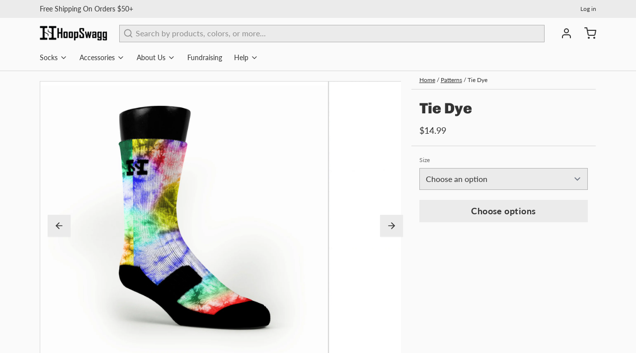

--- FILE ---
content_type: text/html; charset=utf-8
request_url: https://hoopswagg.com/collections/patterns/products/tie-dye
body_size: 37413
content:
<!DOCTYPE html>
<html 
  class="min-h-[100vh]"
  lang="en"
  x-data="app()" 
  x-init="
    handleSharedCart(); 
    updateCart(false);">

  <head>
    <!-- snippets/theme__meta.liquid -->


<meta charset='utf-8'>
<meta name="viewport" content="width=device-width, initial-scale=1, maximum-scale=5"><title>Tie Dye Custom Nike Elite Socks
 · HoopSwagg</title><link href='https://hoopswagg.com/products/tie-dye' rel='canonical'>

  <link href="//hoopswagg.com/cdn/shop/files/fffavicon_1.png?crop=center&height=180&v=1692836472&width=180" rel="apple-touch-icon" sizes="180x180">
  <link href="//hoopswagg.com/cdn/shop/files/fffavicon_1.png?crop=center&height=32&v=1692836472&width=32" rel="icon" type="image/png" sizes="32x32">

<meta name="msapplication-TileColor" content="#fafafa">
<meta name="theme-color" content="#333333">
<meta name="description" content=" " />

<meta property="og:url" content="https://hoopswagg.com/products/tie-dye">
<meta property="og:site_name" content="HoopSwagg">
<meta property="og:type" content="product">
<meta property="og:title" content="Tie Dye">
<meta property="og:description" content=" "><meta property="og:image" content="http://hoopswagg.com/cdn/shop/products/Tie-Dye_e151fc95-b5d1-4079-ac55-a2528593e8ba.jpg?v=1625602078">
  <meta property="og:image:secure_url" content="https://hoopswagg.com/cdn/shop/products/Tie-Dye_e151fc95-b5d1-4079-ac55-a2528593e8ba.jpg?v=1625602078">
  <meta property="og:image:width" content="4000">
  <meta property="og:image:height" content="4000"><meta property="og:price:amount" content="14.99">
  <meta property="og:price:currency" content="USD">
<meta name="twitter:title" content="Tie Dye">
<meta name="twitter:site" content="http://twitter.com/hoopswaggdotcom" />
<meta name="twitter:description" content=" ">
<meta name="twitter:card" content="summary_large_image">

    <link rel="preconnect" href="https://cdn.shopify.com" crossorigin><link rel="preconnect" href="https://fonts.shopifycdn.com" crossorigin><link rel="preload" as="font" href="//hoopswagg.com/cdn/fonts/lato/lato_n4.c3b93d431f0091c8be23185e15c9d1fee1e971c5.woff2" type="font/woff2" crossorigin><link rel="preload" as="font" href="//hoopswagg.com/cdn/fonts/chivo/chivo_n9.5277a1d23c42ff658b91f040d9f5e7bf686e43f2.woff2" type="font/woff2" crossorigin><!-- snippets/theme__structured-data.liquid -->









  <meta itemprop="name" content="Tie Dye">
  <meta itemprop="url" content="https://hoopswagg.com/products/tie-dye">
  <meta itemprop="brand" content="HoopSwagg">
  <meta itemprop="image" content="https://hoopswagg.com/cdn/shop/products/Tie-Dye_e151fc95-b5d1-4079-ac55-a2528593e8ba.jpg?v=1625602078">
  <meta itemprop="description" content=" ">
  
  <script type="application/ld+json">
    {
      "@context": "http://schema.org/",
      "@type": "Product",
      "name": "Tie Dye",
      "url": "https://hoopswagg.com/products/tie-dye",
      "image": ["https://hoopswagg.com/cdn/shop/products/Tie-Dye_e151fc95-b5d1-4079-ac55-a2528593e8ba.jpg?v=1625602078"],
      "description": " ",
      
        "sku": "HS-SO-1234-S",
      
      "brand": {
        "@type": "Thing",
        "name": "HoopSwagg"
      },
      "offers": [
        
          {
            "@type" : "Offer",
            
              "sku": "HS-SO-1234-S",
            
            "availability" : "http://schema.org/InStock",
            "price" : "14.99",
            "priceCurrency" : "USD",
            "url" : "https://hoopswagg.com/products/tie-dye?variant=40411541799111"
          },
        
          {
            "@type" : "Offer",
            
              "sku": "HS-SO-1234-M",
            
            "availability" : "http://schema.org/InStock",
            "price" : "14.99",
            "priceCurrency" : "USD",
            "url" : "https://hoopswagg.com/products/tie-dye?variant=40411541831879"
          },
        
          {
            "@type" : "Offer",
            
              "sku": "HS-SO-1234-L",
            
            "availability" : "http://schema.org/InStock",
            "price" : "14.99",
            "priceCurrency" : "USD",
            "url" : "https://hoopswagg.com/products/tie-dye?variant=40411541864647"
          },
        
          {
            "@type" : "Offer",
            
              "sku": "HS-SO-1234-XL",
            
            "availability" : "http://schema.org/InStock",
            "price" : "14.99",
            "priceCurrency" : "USD",
            "url" : "https://hoopswagg.com/products/tie-dye?variant=40411541897415"
          }
        
      ]
    }
  </script>

  <script type="application/ld+json">
    {
      "@context": "https://schema.org",
      "@type": "BreadcrumbList",
      "itemListElement": [{
        "@type": "ListItem",
        "position": 1,
        "name": "Home",
        "item": "https://hoopswagg.com"
      },{
        "@type": "ListItem",
        "position": 2,
        "name": "Categories",
        "item": "https://hoopswagg.com/collections"
      },{
        "@type": "ListItem",
        "position": 3,
        "name": "Products",
        "item": "https://hoopswagg.com/collections/all"
      },{
        "@type": "ListItem",
        "position": 4,
        "name": "Tie Dye"
      }]
    }
  </script>




    <!-- snippets/theme__styles.liquid -->


<noscript><style>
  .js\:animation.opacity-0 {
    opacity: 100 !important;
  }
  .js\:animation.translate-y-4,
  .js\:animation.translate-y-8 {
    transform: translateY(0px) !important;
  }
  .no-js--hide {
    display: none !important;
  }
  .no-js--block {
    display: block !important;
  }
</style></noscript>

<style data-shopify>

  @font-face {
  font-family: Lato;
  font-weight: 400;
  font-style: normal;
  font-display: swap;
  src: url("//hoopswagg.com/cdn/fonts/lato/lato_n4.c3b93d431f0091c8be23185e15c9d1fee1e971c5.woff2") format("woff2"),
       url("//hoopswagg.com/cdn/fonts/lato/lato_n4.d5c00c781efb195594fd2fd4ad04f7882949e327.woff") format("woff");
}

  @font-face {
  font-family: Lato;
  font-weight: 700;
  font-style: normal;
  font-display: swap;
  src: url("//hoopswagg.com/cdn/fonts/lato/lato_n7.900f219bc7337bc57a7a2151983f0a4a4d9d5dcf.woff2") format("woff2"),
       url("//hoopswagg.com/cdn/fonts/lato/lato_n7.a55c60751adcc35be7c4f8a0313f9698598612ee.woff") format("woff");
}

  @font-face {
  font-family: Lato;
  font-weight: 400;
  font-style: italic;
  font-display: swap;
  src: url("//hoopswagg.com/cdn/fonts/lato/lato_i4.09c847adc47c2fefc3368f2e241a3712168bc4b6.woff2") format("woff2"),
       url("//hoopswagg.com/cdn/fonts/lato/lato_i4.3c7d9eb6c1b0a2bf62d892c3ee4582b016d0f30c.woff") format("woff");
}

  @font-face {
  font-family: Lato;
  font-weight: 700;
  font-style: italic;
  font-display: swap;
  src: url("//hoopswagg.com/cdn/fonts/lato/lato_i7.16ba75868b37083a879b8dd9f2be44e067dfbf92.woff2") format("woff2"),
       url("//hoopswagg.com/cdn/fonts/lato/lato_i7.4c07c2b3b7e64ab516aa2f2081d2bb0366b9dce8.woff") format("woff");
}

  @font-face {
  font-family: Chivo;
  font-weight: 900;
  font-style: normal;
  font-display: swap;
  src: url("//hoopswagg.com/cdn/fonts/chivo/chivo_n9.5277a1d23c42ff658b91f040d9f5e7bf686e43f2.woff2") format("woff2"),
       url("//hoopswagg.com/cdn/fonts/chivo/chivo_n9.a55d17204734f246e17683de32882819955720c2.woff") format("woff");
}

  @font-face {
  font-family: Lato;
  font-weight: 700;
  font-style: normal;
  font-display: swap;
  src: url("//hoopswagg.com/cdn/fonts/lato/lato_n7.900f219bc7337bc57a7a2151983f0a4a4d9d5dcf.woff2") format("woff2"),
       url("//hoopswagg.com/cdn/fonts/lato/lato_n7.a55c60751adcc35be7c4f8a0313f9698598612ee.woff") format("woff");
}


  :root {
    --color__bg-body-light: #fafafa;
    --color__bg-overlay-light-1: #ebebeb;
    --color__bg-overlay-light-2: #dbdbdb;
    --color__bg-overlay-light-3: #bdbdbd;

    --color__text-light: #333333;
    --color__link-light: #0f83b3;

    --color__text-dark: #fafafa;

    --color__border-divider-light-1: #d7d7d7;
    --color__border-divider-light-2: #b1b1b1;
    --color__border-divider-light-3: #8b8b8b;
    --color__border-selected-light-1: #646464;
    --color__border-selected-light-2: #3e3e3e;

    --color-primary-button-background-light: #0f83b3;
    --color-primary-button-border-light: #0f83b3;
    --color-primary-button-text-light: #fafafa;

    --color-secondary-button-background-light: #333333;
    --color-secondary-button-border-light: #333333;
    --color-secondary-button-text-light: #fdfdfd;

    --color-tertiary-button-background-light: #c2e812;
    --color-tertiary-button-border-light: #c2e812;
    --color-tertiary-button-text-light: #333333;

    --color-neutral-button-background-light: #d1dce1;
    --color-neutral-button-border-light: #d1dce1;
    --color-neutral-button-text-light: #333333;

    --color-plain-button-background-light: #ebebeb;
    --color-plain-button-border-light: #ebebeb;
    --color-plain-button-text-light: #333333;

    --color-blackfriday-background: red;
    --color-blackfriday-text: #ffffff;

    --sizes-border-button-radius: 0px;
    --sizes-border-input-radius: 0px;
    --sizes-border-element-radius: 0px;
    --sizes-border-width: 1px;
    --sizes-gap-width: 20px;

    --type-font-body-family: Lato, sans-serif;
    --type-font-body-style: normal;
    --type-font-body-weight: 400;
    --type-font-header-family: Chivo, sans-serif;
    --type-font-header-style: normal;
    --type-font-header-weight: 900;
    --type-font-nav-family: Lato, sans-serif;
    --type-font-nav-style: normal;
    --type-font-nav-weight: 700;
    --type-font-base-size: 16px;
    --type-button-capiliziation: ;
  }

  .color__bg-blackfriday {
    background-color: var(--color-blackfriday-background);
  }
  .color__blackfriday {
    color: var(--color-blackfriday-text);
  }
</style>

    


  <link href="//hoopswagg.com/cdn/shop/t/26/assets/styles-7acfc510.css" rel="stylesheet" type="text/css" media="all" />


    <script>window.performance && window.performance.mark && window.performance.mark('shopify.content_for_header.start');</script><meta id="shopify-digital-wallet" name="shopify-digital-wallet" content="/4405285/digital_wallets/dialog">
<meta name="shopify-checkout-api-token" content="8048fab2ed9bedf0fda0f4bd55458e83">
<meta id="in-context-paypal-metadata" data-shop-id="4405285" data-venmo-supported="false" data-environment="production" data-locale="en_US" data-paypal-v4="true" data-currency="USD">
<link rel="alternate" type="application/json+oembed" href="https://hoopswagg.com/products/tie-dye.oembed">
<script async="async" src="/checkouts/internal/preloads.js?locale=en-US"></script>
<link rel="preconnect" href="https://shop.app" crossorigin="anonymous">
<script async="async" src="https://shop.app/checkouts/internal/preloads.js?locale=en-US&shop_id=4405285" crossorigin="anonymous"></script>
<script id="apple-pay-shop-capabilities" type="application/json">{"shopId":4405285,"countryCode":"US","currencyCode":"USD","merchantCapabilities":["supports3DS"],"merchantId":"gid:\/\/shopify\/Shop\/4405285","merchantName":"HoopSwagg","requiredBillingContactFields":["postalAddress","email"],"requiredShippingContactFields":["postalAddress","email"],"shippingType":"shipping","supportedNetworks":["visa","masterCard","amex","discover","elo","jcb"],"total":{"type":"pending","label":"HoopSwagg","amount":"1.00"},"shopifyPaymentsEnabled":true,"supportsSubscriptions":true}</script>
<script id="shopify-features" type="application/json">{"accessToken":"8048fab2ed9bedf0fda0f4bd55458e83","betas":["rich-media-storefront-analytics"],"domain":"hoopswagg.com","predictiveSearch":true,"shopId":4405285,"locale":"en"}</script>
<script>var Shopify = Shopify || {};
Shopify.shop = "hoopswagg.myshopify.com";
Shopify.locale = "en";
Shopify.currency = {"active":"USD","rate":"1.0"};
Shopify.country = "US";
Shopify.theme = {"name":"hoopswagg-shopifyv2\/master","id":137973563641,"schema_name":"Paper","schema_version":"6.0.1","theme_store_id":null,"role":"main"};
Shopify.theme.handle = "null";
Shopify.theme.style = {"id":null,"handle":null};
Shopify.cdnHost = "hoopswagg.com/cdn";
Shopify.routes = Shopify.routes || {};
Shopify.routes.root = "/";</script>
<script type="module">!function(o){(o.Shopify=o.Shopify||{}).modules=!0}(window);</script>
<script>!function(o){function n(){var o=[];function n(){o.push(Array.prototype.slice.apply(arguments))}return n.q=o,n}var t=o.Shopify=o.Shopify||{};t.loadFeatures=n(),t.autoloadFeatures=n()}(window);</script>
<script>
  window.ShopifyPay = window.ShopifyPay || {};
  window.ShopifyPay.apiHost = "shop.app\/pay";
  window.ShopifyPay.redirectState = null;
</script>
<script id="shop-js-analytics" type="application/json">{"pageType":"product"}</script>
<script defer="defer" async type="module" src="//hoopswagg.com/cdn/shopifycloud/shop-js/modules/v2/client.init-shop-cart-sync_BT-GjEfc.en.esm.js"></script>
<script defer="defer" async type="module" src="//hoopswagg.com/cdn/shopifycloud/shop-js/modules/v2/chunk.common_D58fp_Oc.esm.js"></script>
<script defer="defer" async type="module" src="//hoopswagg.com/cdn/shopifycloud/shop-js/modules/v2/chunk.modal_xMitdFEc.esm.js"></script>
<script type="module">
  await import("//hoopswagg.com/cdn/shopifycloud/shop-js/modules/v2/client.init-shop-cart-sync_BT-GjEfc.en.esm.js");
await import("//hoopswagg.com/cdn/shopifycloud/shop-js/modules/v2/chunk.common_D58fp_Oc.esm.js");
await import("//hoopswagg.com/cdn/shopifycloud/shop-js/modules/v2/chunk.modal_xMitdFEc.esm.js");

  window.Shopify.SignInWithShop?.initShopCartSync?.({"fedCMEnabled":true,"windoidEnabled":true});

</script>
<script>
  window.Shopify = window.Shopify || {};
  if (!window.Shopify.featureAssets) window.Shopify.featureAssets = {};
  window.Shopify.featureAssets['shop-js'] = {"shop-cart-sync":["modules/v2/client.shop-cart-sync_DZOKe7Ll.en.esm.js","modules/v2/chunk.common_D58fp_Oc.esm.js","modules/v2/chunk.modal_xMitdFEc.esm.js"],"init-fed-cm":["modules/v2/client.init-fed-cm_B6oLuCjv.en.esm.js","modules/v2/chunk.common_D58fp_Oc.esm.js","modules/v2/chunk.modal_xMitdFEc.esm.js"],"shop-cash-offers":["modules/v2/client.shop-cash-offers_D2sdYoxE.en.esm.js","modules/v2/chunk.common_D58fp_Oc.esm.js","modules/v2/chunk.modal_xMitdFEc.esm.js"],"shop-login-button":["modules/v2/client.shop-login-button_QeVjl5Y3.en.esm.js","modules/v2/chunk.common_D58fp_Oc.esm.js","modules/v2/chunk.modal_xMitdFEc.esm.js"],"pay-button":["modules/v2/client.pay-button_DXTOsIq6.en.esm.js","modules/v2/chunk.common_D58fp_Oc.esm.js","modules/v2/chunk.modal_xMitdFEc.esm.js"],"shop-button":["modules/v2/client.shop-button_DQZHx9pm.en.esm.js","modules/v2/chunk.common_D58fp_Oc.esm.js","modules/v2/chunk.modal_xMitdFEc.esm.js"],"avatar":["modules/v2/client.avatar_BTnouDA3.en.esm.js"],"init-windoid":["modules/v2/client.init-windoid_CR1B-cfM.en.esm.js","modules/v2/chunk.common_D58fp_Oc.esm.js","modules/v2/chunk.modal_xMitdFEc.esm.js"],"init-shop-for-new-customer-accounts":["modules/v2/client.init-shop-for-new-customer-accounts_C_vY_xzh.en.esm.js","modules/v2/client.shop-login-button_QeVjl5Y3.en.esm.js","modules/v2/chunk.common_D58fp_Oc.esm.js","modules/v2/chunk.modal_xMitdFEc.esm.js"],"init-shop-email-lookup-coordinator":["modules/v2/client.init-shop-email-lookup-coordinator_BI7n9ZSv.en.esm.js","modules/v2/chunk.common_D58fp_Oc.esm.js","modules/v2/chunk.modal_xMitdFEc.esm.js"],"init-shop-cart-sync":["modules/v2/client.init-shop-cart-sync_BT-GjEfc.en.esm.js","modules/v2/chunk.common_D58fp_Oc.esm.js","modules/v2/chunk.modal_xMitdFEc.esm.js"],"shop-toast-manager":["modules/v2/client.shop-toast-manager_DiYdP3xc.en.esm.js","modules/v2/chunk.common_D58fp_Oc.esm.js","modules/v2/chunk.modal_xMitdFEc.esm.js"],"init-customer-accounts":["modules/v2/client.init-customer-accounts_D9ZNqS-Q.en.esm.js","modules/v2/client.shop-login-button_QeVjl5Y3.en.esm.js","modules/v2/chunk.common_D58fp_Oc.esm.js","modules/v2/chunk.modal_xMitdFEc.esm.js"],"init-customer-accounts-sign-up":["modules/v2/client.init-customer-accounts-sign-up_iGw4briv.en.esm.js","modules/v2/client.shop-login-button_QeVjl5Y3.en.esm.js","modules/v2/chunk.common_D58fp_Oc.esm.js","modules/v2/chunk.modal_xMitdFEc.esm.js"],"shop-follow-button":["modules/v2/client.shop-follow-button_CqMgW2wH.en.esm.js","modules/v2/chunk.common_D58fp_Oc.esm.js","modules/v2/chunk.modal_xMitdFEc.esm.js"],"checkout-modal":["modules/v2/client.checkout-modal_xHeaAweL.en.esm.js","modules/v2/chunk.common_D58fp_Oc.esm.js","modules/v2/chunk.modal_xMitdFEc.esm.js"],"shop-login":["modules/v2/client.shop-login_D91U-Q7h.en.esm.js","modules/v2/chunk.common_D58fp_Oc.esm.js","modules/v2/chunk.modal_xMitdFEc.esm.js"],"lead-capture":["modules/v2/client.lead-capture_BJmE1dJe.en.esm.js","modules/v2/chunk.common_D58fp_Oc.esm.js","modules/v2/chunk.modal_xMitdFEc.esm.js"],"payment-terms":["modules/v2/client.payment-terms_Ci9AEqFq.en.esm.js","modules/v2/chunk.common_D58fp_Oc.esm.js","modules/v2/chunk.modal_xMitdFEc.esm.js"]};
</script>
<script>(function() {
  var isLoaded = false;
  function asyncLoad() {
    if (isLoaded) return;
    isLoaded = true;
    var urls = ["\/\/cdn.shopify.com\/proxy\/591345b4363f688e70f43fa8d0af7ac04cd27fec8a11024897baa6c227cf2fef\/static.cdn.printful.com\/static\/js\/external\/shopify-product-customizer.js?v=0.28\u0026shop=hoopswagg.myshopify.com\u0026sp-cache-control=cHVibGljLCBtYXgtYWdlPTkwMA","https:\/\/static.klaviyo.com\/onsite\/js\/klaviyo.js?company_id=L5Jd26\u0026shop=hoopswagg.myshopify.com","https:\/\/static.rechargecdn.com\/assets\/js\/widget.min.js?shop=hoopswagg.myshopify.com"];
    for (var i = 0; i < urls.length; i++) {
      var s = document.createElement('script');
      s.type = 'text/javascript';
      s.async = true;
      s.src = urls[i];
      var x = document.getElementsByTagName('script')[0];
      x.parentNode.insertBefore(s, x);
    }
  };
  if(window.attachEvent) {
    window.attachEvent('onload', asyncLoad);
  } else {
    window.addEventListener('load', asyncLoad, false);
  }
})();</script>
<script id="__st">var __st={"a":4405285,"offset":-28800,"reqid":"808b3cb0-12c2-48cb-81bd-d0af86d90b5c-1769106349","pageurl":"hoopswagg.com\/collections\/patterns\/products\/tie-dye","u":"87980552c1e1","p":"product","rtyp":"product","rid":6848883294407};</script>
<script>window.ShopifyPaypalV4VisibilityTracking = true;</script>
<script id="captcha-bootstrap">!function(){'use strict';const t='contact',e='account',n='new_comment',o=[[t,t],['blogs',n],['comments',n],[t,'customer']],c=[[e,'customer_login'],[e,'guest_login'],[e,'recover_customer_password'],[e,'create_customer']],r=t=>t.map((([t,e])=>`form[action*='/${t}']:not([data-nocaptcha='true']) input[name='form_type'][value='${e}']`)).join(','),a=t=>()=>t?[...document.querySelectorAll(t)].map((t=>t.form)):[];function s(){const t=[...o],e=r(t);return a(e)}const i='password',u='form_key',d=['recaptcha-v3-token','g-recaptcha-response','h-captcha-response',i],f=()=>{try{return window.sessionStorage}catch{return}},m='__shopify_v',_=t=>t.elements[u];function p(t,e,n=!1){try{const o=window.sessionStorage,c=JSON.parse(o.getItem(e)),{data:r}=function(t){const{data:e,action:n}=t;return t[m]||n?{data:e,action:n}:{data:t,action:n}}(c);for(const[e,n]of Object.entries(r))t.elements[e]&&(t.elements[e].value=n);n&&o.removeItem(e)}catch(o){console.error('form repopulation failed',{error:o})}}const l='form_type',E='cptcha';function T(t){t.dataset[E]=!0}const w=window,h=w.document,L='Shopify',v='ce_forms',y='captcha';let A=!1;((t,e)=>{const n=(g='f06e6c50-85a8-45c8-87d0-21a2b65856fe',I='https://cdn.shopify.com/shopifycloud/storefront-forms-hcaptcha/ce_storefront_forms_captcha_hcaptcha.v1.5.2.iife.js',D={infoText:'Protected by hCaptcha',privacyText:'Privacy',termsText:'Terms'},(t,e,n)=>{const o=w[L][v],c=o.bindForm;if(c)return c(t,g,e,D).then(n);var r;o.q.push([[t,g,e,D],n]),r=I,A||(h.body.append(Object.assign(h.createElement('script'),{id:'captcha-provider',async:!0,src:r})),A=!0)});var g,I,D;w[L]=w[L]||{},w[L][v]=w[L][v]||{},w[L][v].q=[],w[L][y]=w[L][y]||{},w[L][y].protect=function(t,e){n(t,void 0,e),T(t)},Object.freeze(w[L][y]),function(t,e,n,w,h,L){const[v,y,A,g]=function(t,e,n){const i=e?o:[],u=t?c:[],d=[...i,...u],f=r(d),m=r(i),_=r(d.filter((([t,e])=>n.includes(e))));return[a(f),a(m),a(_),s()]}(w,h,L),I=t=>{const e=t.target;return e instanceof HTMLFormElement?e:e&&e.form},D=t=>v().includes(t);t.addEventListener('submit',(t=>{const e=I(t);if(!e)return;const n=D(e)&&!e.dataset.hcaptchaBound&&!e.dataset.recaptchaBound,o=_(e),c=g().includes(e)&&(!o||!o.value);(n||c)&&t.preventDefault(),c&&!n&&(function(t){try{if(!f())return;!function(t){const e=f();if(!e)return;const n=_(t);if(!n)return;const o=n.value;o&&e.removeItem(o)}(t);const e=Array.from(Array(32),(()=>Math.random().toString(36)[2])).join('');!function(t,e){_(t)||t.append(Object.assign(document.createElement('input'),{type:'hidden',name:u})),t.elements[u].value=e}(t,e),function(t,e){const n=f();if(!n)return;const o=[...t.querySelectorAll(`input[type='${i}']`)].map((({name:t})=>t)),c=[...d,...o],r={};for(const[a,s]of new FormData(t).entries())c.includes(a)||(r[a]=s);n.setItem(e,JSON.stringify({[m]:1,action:t.action,data:r}))}(t,e)}catch(e){console.error('failed to persist form',e)}}(e),e.submit())}));const S=(t,e)=>{t&&!t.dataset[E]&&(n(t,e.some((e=>e===t))),T(t))};for(const o of['focusin','change'])t.addEventListener(o,(t=>{const e=I(t);D(e)&&S(e,y())}));const B=e.get('form_key'),M=e.get(l),P=B&&M;t.addEventListener('DOMContentLoaded',(()=>{const t=y();if(P)for(const e of t)e.elements[l].value===M&&p(e,B);[...new Set([...A(),...v().filter((t=>'true'===t.dataset.shopifyCaptcha))])].forEach((e=>S(e,t)))}))}(h,new URLSearchParams(w.location.search),n,t,e,['guest_login'])})(!0,!0)}();</script>
<script integrity="sha256-4kQ18oKyAcykRKYeNunJcIwy7WH5gtpwJnB7kiuLZ1E=" data-source-attribution="shopify.loadfeatures" defer="defer" src="//hoopswagg.com/cdn/shopifycloud/storefront/assets/storefront/load_feature-a0a9edcb.js" crossorigin="anonymous"></script>
<script crossorigin="anonymous" defer="defer" src="//hoopswagg.com/cdn/shopifycloud/storefront/assets/shopify_pay/storefront-65b4c6d7.js?v=20250812"></script>
<script data-source-attribution="shopify.dynamic_checkout.dynamic.init">var Shopify=Shopify||{};Shopify.PaymentButton=Shopify.PaymentButton||{isStorefrontPortableWallets:!0,init:function(){window.Shopify.PaymentButton.init=function(){};var t=document.createElement("script");t.src="https://hoopswagg.com/cdn/shopifycloud/portable-wallets/latest/portable-wallets.en.js",t.type="module",document.head.appendChild(t)}};
</script>
<script data-source-attribution="shopify.dynamic_checkout.buyer_consent">
  function portableWalletsHideBuyerConsent(e){var t=document.getElementById("shopify-buyer-consent"),n=document.getElementById("shopify-subscription-policy-button");t&&n&&(t.classList.add("hidden"),t.setAttribute("aria-hidden","true"),n.removeEventListener("click",e))}function portableWalletsShowBuyerConsent(e){var t=document.getElementById("shopify-buyer-consent"),n=document.getElementById("shopify-subscription-policy-button");t&&n&&(t.classList.remove("hidden"),t.removeAttribute("aria-hidden"),n.addEventListener("click",e))}window.Shopify?.PaymentButton&&(window.Shopify.PaymentButton.hideBuyerConsent=portableWalletsHideBuyerConsent,window.Shopify.PaymentButton.showBuyerConsent=portableWalletsShowBuyerConsent);
</script>
<script data-source-attribution="shopify.dynamic_checkout.cart.bootstrap">document.addEventListener("DOMContentLoaded",(function(){function t(){return document.querySelector("shopify-accelerated-checkout-cart, shopify-accelerated-checkout")}if(t())Shopify.PaymentButton.init();else{new MutationObserver((function(e,n){t()&&(Shopify.PaymentButton.init(),n.disconnect())})).observe(document.body,{childList:!0,subtree:!0})}}));
</script>
<link id="shopify-accelerated-checkout-styles" rel="stylesheet" media="screen" href="https://hoopswagg.com/cdn/shopifycloud/portable-wallets/latest/accelerated-checkout-backwards-compat.css" crossorigin="anonymous">
<style id="shopify-accelerated-checkout-cart">
        #shopify-buyer-consent {
  margin-top: 1em;
  display: inline-block;
  width: 100%;
}

#shopify-buyer-consent.hidden {
  display: none;
}

#shopify-subscription-policy-button {
  background: none;
  border: none;
  padding: 0;
  text-decoration: underline;
  font-size: inherit;
  cursor: pointer;
}

#shopify-subscription-policy-button::before {
  box-shadow: none;
}

      </style>

<script>window.performance && window.performance.mark && window.performance.mark('shopify.content_for_header.end');</script>

    <script>
window._Sendlane = window._Sendlane || [];
_Sendlane.push({
    event_id: 'JLftlopd7WCJL'
});
</script>
<script src="https://sendlane.com/scripts/pusher.js" async></script>
  <!-- BEGIN app block: shopify://apps/klaviyo-email-marketing-sms/blocks/klaviyo-onsite-embed/2632fe16-c075-4321-a88b-50b567f42507 -->












  <script async src="https://static.klaviyo.com/onsite/js/L5Jd26/klaviyo.js?company_id=L5Jd26"></script>
  <script>!function(){if(!window.klaviyo){window._klOnsite=window._klOnsite||[];try{window.klaviyo=new Proxy({},{get:function(n,i){return"push"===i?function(){var n;(n=window._klOnsite).push.apply(n,arguments)}:function(){for(var n=arguments.length,o=new Array(n),w=0;w<n;w++)o[w]=arguments[w];var t="function"==typeof o[o.length-1]?o.pop():void 0,e=new Promise((function(n){window._klOnsite.push([i].concat(o,[function(i){t&&t(i),n(i)}]))}));return e}}})}catch(n){window.klaviyo=window.klaviyo||[],window.klaviyo.push=function(){var n;(n=window._klOnsite).push.apply(n,arguments)}}}}();</script>

  
    <script id="viewed_product">
      if (item == null) {
        var _learnq = _learnq || [];

        var MetafieldReviews = null
        var MetafieldYotpoRating = null
        var MetafieldYotpoCount = null
        var MetafieldLooxRating = null
        var MetafieldLooxCount = null
        var okendoProduct = null
        var okendoProductReviewCount = null
        var okendoProductReviewAverageValue = null
        try {
          // The following fields are used for Customer Hub recently viewed in order to add reviews.
          // This information is not part of __kla_viewed. Instead, it is part of __kla_viewed_reviewed_items
          MetafieldReviews = {};
          MetafieldYotpoRating = null
          MetafieldYotpoCount = null
          MetafieldLooxRating = null
          MetafieldLooxCount = null

          okendoProduct = null
          // If the okendo metafield is not legacy, it will error, which then requires the new json formatted data
          if (okendoProduct && 'error' in okendoProduct) {
            okendoProduct = null
          }
          okendoProductReviewCount = okendoProduct ? okendoProduct.reviewCount : null
          okendoProductReviewAverageValue = okendoProduct ? okendoProduct.reviewAverageValue : null
        } catch (error) {
          console.error('Error in Klaviyo onsite reviews tracking:', error);
        }

        var item = {
          Name: "Tie Dye",
          ProductID: 6848883294407,
          Categories: ["All Socks","Back to School","Best Selling","Custom Nike Elite Socks \u0026 HoopSwagg Brand Socks","Discounted Collection","Patterns","Spring Shop"],
          ImageURL: "https://hoopswagg.com/cdn/shop/products/Tie-Dye_e151fc95-b5d1-4079-ac55-a2528593e8ba_grande.jpg?v=1625602078",
          URL: "https://hoopswagg.com/products/tie-dye",
          Brand: "HoopSwagg",
          Price: "$ 14.99",
          Value: "14.99",
          CompareAtPrice: "$ 0.00"
        };
        _learnq.push(['track', 'Viewed Product', item]);
        _learnq.push(['trackViewedItem', {
          Title: item.Name,
          ItemId: item.ProductID,
          Categories: item.Categories,
          ImageUrl: item.ImageURL,
          Url: item.URL,
          Metadata: {
            Brand: item.Brand,
            Price: item.Price,
            Value: item.Value,
            CompareAtPrice: item.CompareAtPrice
          },
          metafields:{
            reviews: MetafieldReviews,
            yotpo:{
              rating: MetafieldYotpoRating,
              count: MetafieldYotpoCount,
            },
            loox:{
              rating: MetafieldLooxRating,
              count: MetafieldLooxCount,
            },
            okendo: {
              rating: okendoProductReviewAverageValue,
              count: okendoProductReviewCount,
            }
          }
        }]);
      }
    </script>
  




  <script>
    window.klaviyoReviewsProductDesignMode = false
  </script>







<!-- END app block --><link href="https://monorail-edge.shopifysvc.com" rel="dns-prefetch">
<script>(function(){if ("sendBeacon" in navigator && "performance" in window) {try {var session_token_from_headers = performance.getEntriesByType('navigation')[0].serverTiming.find(x => x.name == '_s').description;} catch {var session_token_from_headers = undefined;}var session_cookie_matches = document.cookie.match(/_shopify_s=([^;]*)/);var session_token_from_cookie = session_cookie_matches && session_cookie_matches.length === 2 ? session_cookie_matches[1] : "";var session_token = session_token_from_headers || session_token_from_cookie || "";function handle_abandonment_event(e) {var entries = performance.getEntries().filter(function(entry) {return /monorail-edge.shopifysvc.com/.test(entry.name);});if (!window.abandonment_tracked && entries.length === 0) {window.abandonment_tracked = true;var currentMs = Date.now();var navigation_start = performance.timing.navigationStart;var payload = {shop_id: 4405285,url: window.location.href,navigation_start,duration: currentMs - navigation_start,session_token,page_type: "product"};window.navigator.sendBeacon("https://monorail-edge.shopifysvc.com/v1/produce", JSON.stringify({schema_id: "online_store_buyer_site_abandonment/1.1",payload: payload,metadata: {event_created_at_ms: currentMs,event_sent_at_ms: currentMs}}));}}window.addEventListener('pagehide', handle_abandonment_event);}}());</script>
<script id="web-pixels-manager-setup">(function e(e,d,r,n,o){if(void 0===o&&(o={}),!Boolean(null===(a=null===(i=window.Shopify)||void 0===i?void 0:i.analytics)||void 0===a?void 0:a.replayQueue)){var i,a;window.Shopify=window.Shopify||{};var t=window.Shopify;t.analytics=t.analytics||{};var s=t.analytics;s.replayQueue=[],s.publish=function(e,d,r){return s.replayQueue.push([e,d,r]),!0};try{self.performance.mark("wpm:start")}catch(e){}var l=function(){var e={modern:/Edge?\/(1{2}[4-9]|1[2-9]\d|[2-9]\d{2}|\d{4,})\.\d+(\.\d+|)|Firefox\/(1{2}[4-9]|1[2-9]\d|[2-9]\d{2}|\d{4,})\.\d+(\.\d+|)|Chrom(ium|e)\/(9{2}|\d{3,})\.\d+(\.\d+|)|(Maci|X1{2}).+ Version\/(15\.\d+|(1[6-9]|[2-9]\d|\d{3,})\.\d+)([,.]\d+|)( \(\w+\)|)( Mobile\/\w+|) Safari\/|Chrome.+OPR\/(9{2}|\d{3,})\.\d+\.\d+|(CPU[ +]OS|iPhone[ +]OS|CPU[ +]iPhone|CPU IPhone OS|CPU iPad OS)[ +]+(15[._]\d+|(1[6-9]|[2-9]\d|\d{3,})[._]\d+)([._]\d+|)|Android:?[ /-](13[3-9]|1[4-9]\d|[2-9]\d{2}|\d{4,})(\.\d+|)(\.\d+|)|Android.+Firefox\/(13[5-9]|1[4-9]\d|[2-9]\d{2}|\d{4,})\.\d+(\.\d+|)|Android.+Chrom(ium|e)\/(13[3-9]|1[4-9]\d|[2-9]\d{2}|\d{4,})\.\d+(\.\d+|)|SamsungBrowser\/([2-9]\d|\d{3,})\.\d+/,legacy:/Edge?\/(1[6-9]|[2-9]\d|\d{3,})\.\d+(\.\d+|)|Firefox\/(5[4-9]|[6-9]\d|\d{3,})\.\d+(\.\d+|)|Chrom(ium|e)\/(5[1-9]|[6-9]\d|\d{3,})\.\d+(\.\d+|)([\d.]+$|.*Safari\/(?![\d.]+ Edge\/[\d.]+$))|(Maci|X1{2}).+ Version\/(10\.\d+|(1[1-9]|[2-9]\d|\d{3,})\.\d+)([,.]\d+|)( \(\w+\)|)( Mobile\/\w+|) Safari\/|Chrome.+OPR\/(3[89]|[4-9]\d|\d{3,})\.\d+\.\d+|(CPU[ +]OS|iPhone[ +]OS|CPU[ +]iPhone|CPU IPhone OS|CPU iPad OS)[ +]+(10[._]\d+|(1[1-9]|[2-9]\d|\d{3,})[._]\d+)([._]\d+|)|Android:?[ /-](13[3-9]|1[4-9]\d|[2-9]\d{2}|\d{4,})(\.\d+|)(\.\d+|)|Mobile Safari.+OPR\/([89]\d|\d{3,})\.\d+\.\d+|Android.+Firefox\/(13[5-9]|1[4-9]\d|[2-9]\d{2}|\d{4,})\.\d+(\.\d+|)|Android.+Chrom(ium|e)\/(13[3-9]|1[4-9]\d|[2-9]\d{2}|\d{4,})\.\d+(\.\d+|)|Android.+(UC? ?Browser|UCWEB|U3)[ /]?(15\.([5-9]|\d{2,})|(1[6-9]|[2-9]\d|\d{3,})\.\d+)\.\d+|SamsungBrowser\/(5\.\d+|([6-9]|\d{2,})\.\d+)|Android.+MQ{2}Browser\/(14(\.(9|\d{2,})|)|(1[5-9]|[2-9]\d|\d{3,})(\.\d+|))(\.\d+|)|K[Aa][Ii]OS\/(3\.\d+|([4-9]|\d{2,})\.\d+)(\.\d+|)/},d=e.modern,r=e.legacy,n=navigator.userAgent;return n.match(d)?"modern":n.match(r)?"legacy":"unknown"}(),u="modern"===l?"modern":"legacy",c=(null!=n?n:{modern:"",legacy:""})[u],f=function(e){return[e.baseUrl,"/wpm","/b",e.hashVersion,"modern"===e.buildTarget?"m":"l",".js"].join("")}({baseUrl:d,hashVersion:r,buildTarget:u}),m=function(e){var d=e.version,r=e.bundleTarget,n=e.surface,o=e.pageUrl,i=e.monorailEndpoint;return{emit:function(e){var a=e.status,t=e.errorMsg,s=(new Date).getTime(),l=JSON.stringify({metadata:{event_sent_at_ms:s},events:[{schema_id:"web_pixels_manager_load/3.1",payload:{version:d,bundle_target:r,page_url:o,status:a,surface:n,error_msg:t},metadata:{event_created_at_ms:s}}]});if(!i)return console&&console.warn&&console.warn("[Web Pixels Manager] No Monorail endpoint provided, skipping logging."),!1;try{return self.navigator.sendBeacon.bind(self.navigator)(i,l)}catch(e){}var u=new XMLHttpRequest;try{return u.open("POST",i,!0),u.setRequestHeader("Content-Type","text/plain"),u.send(l),!0}catch(e){return console&&console.warn&&console.warn("[Web Pixels Manager] Got an unhandled error while logging to Monorail."),!1}}}}({version:r,bundleTarget:l,surface:e.surface,pageUrl:self.location.href,monorailEndpoint:e.monorailEndpoint});try{o.browserTarget=l,function(e){var d=e.src,r=e.async,n=void 0===r||r,o=e.onload,i=e.onerror,a=e.sri,t=e.scriptDataAttributes,s=void 0===t?{}:t,l=document.createElement("script"),u=document.querySelector("head"),c=document.querySelector("body");if(l.async=n,l.src=d,a&&(l.integrity=a,l.crossOrigin="anonymous"),s)for(var f in s)if(Object.prototype.hasOwnProperty.call(s,f))try{l.dataset[f]=s[f]}catch(e){}if(o&&l.addEventListener("load",o),i&&l.addEventListener("error",i),u)u.appendChild(l);else{if(!c)throw new Error("Did not find a head or body element to append the script");c.appendChild(l)}}({src:f,async:!0,onload:function(){if(!function(){var e,d;return Boolean(null===(d=null===(e=window.Shopify)||void 0===e?void 0:e.analytics)||void 0===d?void 0:d.initialized)}()){var d=window.webPixelsManager.init(e)||void 0;if(d){var r=window.Shopify.analytics;r.replayQueue.forEach((function(e){var r=e[0],n=e[1],o=e[2];d.publishCustomEvent(r,n,o)})),r.replayQueue=[],r.publish=d.publishCustomEvent,r.visitor=d.visitor,r.initialized=!0}}},onerror:function(){return m.emit({status:"failed",errorMsg:"".concat(f," has failed to load")})},sri:function(e){var d=/^sha384-[A-Za-z0-9+/=]+$/;return"string"==typeof e&&d.test(e)}(c)?c:"",scriptDataAttributes:o}),m.emit({status:"loading"})}catch(e){m.emit({status:"failed",errorMsg:(null==e?void 0:e.message)||"Unknown error"})}}})({shopId: 4405285,storefrontBaseUrl: "https://hoopswagg.com",extensionsBaseUrl: "https://extensions.shopifycdn.com/cdn/shopifycloud/web-pixels-manager",monorailEndpoint: "https://monorail-edge.shopifysvc.com/unstable/produce_batch",surface: "storefront-renderer",enabledBetaFlags: ["2dca8a86"],webPixelsConfigList: [{"id":"70680825","eventPayloadVersion":"v1","runtimeContext":"LAX","scriptVersion":"1","type":"CUSTOM","privacyPurposes":["ANALYTICS"],"name":"Google Analytics tag (migrated)"},{"id":"shopify-app-pixel","configuration":"{}","eventPayloadVersion":"v1","runtimeContext":"STRICT","scriptVersion":"0450","apiClientId":"shopify-pixel","type":"APP","privacyPurposes":["ANALYTICS","MARKETING"]},{"id":"shopify-custom-pixel","eventPayloadVersion":"v1","runtimeContext":"LAX","scriptVersion":"0450","apiClientId":"shopify-pixel","type":"CUSTOM","privacyPurposes":["ANALYTICS","MARKETING"]}],isMerchantRequest: false,initData: {"shop":{"name":"HoopSwagg","paymentSettings":{"currencyCode":"USD"},"myshopifyDomain":"hoopswagg.myshopify.com","countryCode":"US","storefrontUrl":"https:\/\/hoopswagg.com"},"customer":null,"cart":null,"checkout":null,"productVariants":[{"price":{"amount":14.99,"currencyCode":"USD"},"product":{"title":"Tie Dye","vendor":"HoopSwagg","id":"6848883294407","untranslatedTitle":"Tie Dye","url":"\/products\/tie-dye","type":"Socks"},"id":"40411541799111","image":{"src":"\/\/hoopswagg.com\/cdn\/shop\/products\/Tie-Dye_97494ecc-daa9-494e-b4bb-a0dc34a81766.gif?v=1625602079"},"sku":"HS-SO-1234-S","title":"Small (Youth Shoe Size 12-3) (Women's Shoe Size 4-6)","untranslatedTitle":"Small (Youth Shoe Size 12-3) (Women's Shoe Size 4-6)"},{"price":{"amount":14.99,"currencyCode":"USD"},"product":{"title":"Tie Dye","vendor":"HoopSwagg","id":"6848883294407","untranslatedTitle":"Tie Dye","url":"\/products\/tie-dye","type":"Socks"},"id":"40411541831879","image":{"src":"\/\/hoopswagg.com\/cdn\/shop\/products\/Tie-Dye_97494ecc-daa9-494e-b4bb-a0dc34a81766.gif?v=1625602079"},"sku":"HS-SO-1234-M","title":"Medium (Youth Shoe Size 3-6) (Men's Shoe Size 6-9) (Women's Shoe Size 6-10)","untranslatedTitle":"Medium (Youth Shoe Size 3-6) (Men's Shoe Size 6-9) (Women's Shoe Size 6-10)"},{"price":{"amount":14.99,"currencyCode":"USD"},"product":{"title":"Tie Dye","vendor":"HoopSwagg","id":"6848883294407","untranslatedTitle":"Tie Dye","url":"\/products\/tie-dye","type":"Socks"},"id":"40411541864647","image":{"src":"\/\/hoopswagg.com\/cdn\/shop\/products\/Tie-Dye_97494ecc-daa9-494e-b4bb-a0dc34a81766.gif?v=1625602079"},"sku":"HS-SO-1234-L","title":"Large (Men's Shoe Size 9-12) (Women's Shoe Size 10-15)","untranslatedTitle":"Large (Men's Shoe Size 9-12) (Women's Shoe Size 10-15)"},{"price":{"amount":14.99,"currencyCode":"USD"},"product":{"title":"Tie Dye","vendor":"HoopSwagg","id":"6848883294407","untranslatedTitle":"Tie Dye","url":"\/products\/tie-dye","type":"Socks"},"id":"40411541897415","image":{"src":"\/\/hoopswagg.com\/cdn\/shop\/products\/Tie-Dye_97494ecc-daa9-494e-b4bb-a0dc34a81766.gif?v=1625602079"},"sku":"HS-SO-1234-XL","title":"Extra-Large (Men's Shoe Size 12-17)","untranslatedTitle":"Extra-Large (Men's Shoe Size 12-17)"}],"purchasingCompany":null},},"https://hoopswagg.com/cdn","fcfee988w5aeb613cpc8e4bc33m6693e112",{"modern":"","legacy":""},{"shopId":"4405285","storefrontBaseUrl":"https:\/\/hoopswagg.com","extensionBaseUrl":"https:\/\/extensions.shopifycdn.com\/cdn\/shopifycloud\/web-pixels-manager","surface":"storefront-renderer","enabledBetaFlags":"[\"2dca8a86\"]","isMerchantRequest":"false","hashVersion":"fcfee988w5aeb613cpc8e4bc33m6693e112","publish":"custom","events":"[[\"page_viewed\",{}],[\"product_viewed\",{\"productVariant\":{\"price\":{\"amount\":14.99,\"currencyCode\":\"USD\"},\"product\":{\"title\":\"Tie Dye\",\"vendor\":\"HoopSwagg\",\"id\":\"6848883294407\",\"untranslatedTitle\":\"Tie Dye\",\"url\":\"\/products\/tie-dye\",\"type\":\"Socks\"},\"id\":\"40411541799111\",\"image\":{\"src\":\"\/\/hoopswagg.com\/cdn\/shop\/products\/Tie-Dye_97494ecc-daa9-494e-b4bb-a0dc34a81766.gif?v=1625602079\"},\"sku\":\"HS-SO-1234-S\",\"title\":\"Small (Youth Shoe Size 12-3) (Women's Shoe Size 4-6)\",\"untranslatedTitle\":\"Small (Youth Shoe Size 12-3) (Women's Shoe Size 4-6)\"}}]]"});</script><script>
  window.ShopifyAnalytics = window.ShopifyAnalytics || {};
  window.ShopifyAnalytics.meta = window.ShopifyAnalytics.meta || {};
  window.ShopifyAnalytics.meta.currency = 'USD';
  var meta = {"product":{"id":6848883294407,"gid":"gid:\/\/shopify\/Product\/6848883294407","vendor":"HoopSwagg","type":"Socks","handle":"tie-dye","variants":[{"id":40411541799111,"price":1499,"name":"Tie Dye - Small (Youth Shoe Size 12-3) (Women's Shoe Size 4-6)","public_title":"Small (Youth Shoe Size 12-3) (Women's Shoe Size 4-6)","sku":"HS-SO-1234-S"},{"id":40411541831879,"price":1499,"name":"Tie Dye - Medium (Youth Shoe Size 3-6) (Men's Shoe Size 6-9) (Women's Shoe Size 6-10)","public_title":"Medium (Youth Shoe Size 3-6) (Men's Shoe Size 6-9) (Women's Shoe Size 6-10)","sku":"HS-SO-1234-M"},{"id":40411541864647,"price":1499,"name":"Tie Dye - Large (Men's Shoe Size 9-12) (Women's Shoe Size 10-15)","public_title":"Large (Men's Shoe Size 9-12) (Women's Shoe Size 10-15)","sku":"HS-SO-1234-L"},{"id":40411541897415,"price":1499,"name":"Tie Dye - Extra-Large (Men's Shoe Size 12-17)","public_title":"Extra-Large (Men's Shoe Size 12-17)","sku":"HS-SO-1234-XL"}],"remote":false},"page":{"pageType":"product","resourceType":"product","resourceId":6848883294407,"requestId":"808b3cb0-12c2-48cb-81bd-d0af86d90b5c-1769106349"}};
  for (var attr in meta) {
    window.ShopifyAnalytics.meta[attr] = meta[attr];
  }
</script>
<script class="analytics">
  (function () {
    var customDocumentWrite = function(content) {
      var jquery = null;

      if (window.jQuery) {
        jquery = window.jQuery;
      } else if (window.Checkout && window.Checkout.$) {
        jquery = window.Checkout.$;
      }

      if (jquery) {
        jquery('body').append(content);
      }
    };

    var hasLoggedConversion = function(token) {
      if (token) {
        return document.cookie.indexOf('loggedConversion=' + token) !== -1;
      }
      return false;
    }

    var setCookieIfConversion = function(token) {
      if (token) {
        var twoMonthsFromNow = new Date(Date.now());
        twoMonthsFromNow.setMonth(twoMonthsFromNow.getMonth() + 2);

        document.cookie = 'loggedConversion=' + token + '; expires=' + twoMonthsFromNow;
      }
    }

    var trekkie = window.ShopifyAnalytics.lib = window.trekkie = window.trekkie || [];
    if (trekkie.integrations) {
      return;
    }
    trekkie.methods = [
      'identify',
      'page',
      'ready',
      'track',
      'trackForm',
      'trackLink'
    ];
    trekkie.factory = function(method) {
      return function() {
        var args = Array.prototype.slice.call(arguments);
        args.unshift(method);
        trekkie.push(args);
        return trekkie;
      };
    };
    for (var i = 0; i < trekkie.methods.length; i++) {
      var key = trekkie.methods[i];
      trekkie[key] = trekkie.factory(key);
    }
    trekkie.load = function(config) {
      trekkie.config = config || {};
      trekkie.config.initialDocumentCookie = document.cookie;
      var first = document.getElementsByTagName('script')[0];
      var script = document.createElement('script');
      script.type = 'text/javascript';
      script.onerror = function(e) {
        var scriptFallback = document.createElement('script');
        scriptFallback.type = 'text/javascript';
        scriptFallback.onerror = function(error) {
                var Monorail = {
      produce: function produce(monorailDomain, schemaId, payload) {
        var currentMs = new Date().getTime();
        var event = {
          schema_id: schemaId,
          payload: payload,
          metadata: {
            event_created_at_ms: currentMs,
            event_sent_at_ms: currentMs
          }
        };
        return Monorail.sendRequest("https://" + monorailDomain + "/v1/produce", JSON.stringify(event));
      },
      sendRequest: function sendRequest(endpointUrl, payload) {
        // Try the sendBeacon API
        if (window && window.navigator && typeof window.navigator.sendBeacon === 'function' && typeof window.Blob === 'function' && !Monorail.isIos12()) {
          var blobData = new window.Blob([payload], {
            type: 'text/plain'
          });

          if (window.navigator.sendBeacon(endpointUrl, blobData)) {
            return true;
          } // sendBeacon was not successful

        } // XHR beacon

        var xhr = new XMLHttpRequest();

        try {
          xhr.open('POST', endpointUrl);
          xhr.setRequestHeader('Content-Type', 'text/plain');
          xhr.send(payload);
        } catch (e) {
          console.log(e);
        }

        return false;
      },
      isIos12: function isIos12() {
        return window.navigator.userAgent.lastIndexOf('iPhone; CPU iPhone OS 12_') !== -1 || window.navigator.userAgent.lastIndexOf('iPad; CPU OS 12_') !== -1;
      }
    };
    Monorail.produce('monorail-edge.shopifysvc.com',
      'trekkie_storefront_load_errors/1.1',
      {shop_id: 4405285,
      theme_id: 137973563641,
      app_name: "storefront",
      context_url: window.location.href,
      source_url: "//hoopswagg.com/cdn/s/trekkie.storefront.46a754ac07d08c656eb845cfbf513dd9a18d4ced.min.js"});

        };
        scriptFallback.async = true;
        scriptFallback.src = '//hoopswagg.com/cdn/s/trekkie.storefront.46a754ac07d08c656eb845cfbf513dd9a18d4ced.min.js';
        first.parentNode.insertBefore(scriptFallback, first);
      };
      script.async = true;
      script.src = '//hoopswagg.com/cdn/s/trekkie.storefront.46a754ac07d08c656eb845cfbf513dd9a18d4ced.min.js';
      first.parentNode.insertBefore(script, first);
    };
    trekkie.load(
      {"Trekkie":{"appName":"storefront","development":false,"defaultAttributes":{"shopId":4405285,"isMerchantRequest":null,"themeId":137973563641,"themeCityHash":"10160292557616431689","contentLanguage":"en","currency":"USD","eventMetadataId":"30549176-346c-47f1-ba96-5e8e77e4ec31"},"isServerSideCookieWritingEnabled":true,"monorailRegion":"shop_domain","enabledBetaFlags":["65f19447"]},"Session Attribution":{},"S2S":{"facebookCapiEnabled":false,"source":"trekkie-storefront-renderer","apiClientId":580111}}
    );

    var loaded = false;
    trekkie.ready(function() {
      if (loaded) return;
      loaded = true;

      window.ShopifyAnalytics.lib = window.trekkie;

      var originalDocumentWrite = document.write;
      document.write = customDocumentWrite;
      try { window.ShopifyAnalytics.merchantGoogleAnalytics.call(this); } catch(error) {};
      document.write = originalDocumentWrite;

      window.ShopifyAnalytics.lib.page(null,{"pageType":"product","resourceType":"product","resourceId":6848883294407,"requestId":"808b3cb0-12c2-48cb-81bd-d0af86d90b5c-1769106349","shopifyEmitted":true});

      var match = window.location.pathname.match(/checkouts\/(.+)\/(thank_you|post_purchase)/)
      var token = match? match[1]: undefined;
      if (!hasLoggedConversion(token)) {
        setCookieIfConversion(token);
        window.ShopifyAnalytics.lib.track("Viewed Product",{"currency":"USD","variantId":40411541799111,"productId":6848883294407,"productGid":"gid:\/\/shopify\/Product\/6848883294407","name":"Tie Dye - Small (Youth Shoe Size 12-3) (Women's Shoe Size 4-6)","price":"14.99","sku":"HS-SO-1234-S","brand":"HoopSwagg","variant":"Small (Youth Shoe Size 12-3) (Women's Shoe Size 4-6)","category":"Socks","nonInteraction":true,"remote":false},undefined,undefined,{"shopifyEmitted":true});
      window.ShopifyAnalytics.lib.track("monorail:\/\/trekkie_storefront_viewed_product\/1.1",{"currency":"USD","variantId":40411541799111,"productId":6848883294407,"productGid":"gid:\/\/shopify\/Product\/6848883294407","name":"Tie Dye - Small (Youth Shoe Size 12-3) (Women's Shoe Size 4-6)","price":"14.99","sku":"HS-SO-1234-S","brand":"HoopSwagg","variant":"Small (Youth Shoe Size 12-3) (Women's Shoe Size 4-6)","category":"Socks","nonInteraction":true,"remote":false,"referer":"https:\/\/hoopswagg.com\/collections\/patterns\/products\/tie-dye"});
      }
    });


        var eventsListenerScript = document.createElement('script');
        eventsListenerScript.async = true;
        eventsListenerScript.src = "//hoopswagg.com/cdn/shopifycloud/storefront/assets/shop_events_listener-3da45d37.js";
        document.getElementsByTagName('head')[0].appendChild(eventsListenerScript);

})();</script>
  <script>
  if (!window.ga || (window.ga && typeof window.ga !== 'function')) {
    window.ga = function ga() {
      (window.ga.q = window.ga.q || []).push(arguments);
      if (window.Shopify && window.Shopify.analytics && typeof window.Shopify.analytics.publish === 'function') {
        window.Shopify.analytics.publish("ga_stub_called", {}, {sendTo: "google_osp_migration"});
      }
      console.error("Shopify's Google Analytics stub called with:", Array.from(arguments), "\nSee https://help.shopify.com/manual/promoting-marketing/pixels/pixel-migration#google for more information.");
    };
    if (window.Shopify && window.Shopify.analytics && typeof window.Shopify.analytics.publish === 'function') {
      window.Shopify.analytics.publish("ga_stub_initialized", {}, {sendTo: "google_osp_migration"});
    }
  }
</script>
<script
  defer
  src="https://hoopswagg.com/cdn/shopifycloud/perf-kit/shopify-perf-kit-3.0.4.min.js"
  data-application="storefront-renderer"
  data-shop-id="4405285"
  data-render-region="gcp-us-central1"
  data-page-type="product"
  data-theme-instance-id="137973563641"
  data-theme-name="Paper"
  data-theme-version="6.0.1"
  data-monorail-region="shop_domain"
  data-resource-timing-sampling-rate="10"
  data-shs="true"
  data-shs-beacon="true"
  data-shs-export-with-fetch="true"
  data-shs-logs-sample-rate="1"
  data-shs-beacon-endpoint="https://hoopswagg.com/api/collect"
></script>
</head>
  <body
    x-init="initScroll()" 
     class="min-h-[100vh] break-words 
    product">

    <a href="#root"
      class="top-4 left-4 color__bg-body focus:translate-y-0 border__button--radius fixed z-50 px-4 py-2 no-underline transform -translate-y-20 shadow-md">
      Skip to content
    </a>

    <header class="z-30
      dynamic
      sticky top-0 left-0 right-0 animation-300 
      "
      :class="{ 
        '!z-10' : hide_header
      }"
      x-ref="header"
      
        x-bind:style="is_scrolled ? 
          'transform: translateY(-2rem); opacity: 0; pointer-events: none;' : 
          'transform: none; opacity: 1;'
        "
      >
      <!-- BEGIN sections: header-group -->
<div id="shopify-section-sections--16978182832377__theme_announcement" class="shopify-section shopify-section-group-header-group theme__announcement"><!-- sections/theme__announcement.liquid -->


<section class="relative
  
  color__bg-overlay-1 color__text">

  <div class="py-2 flex flex-wrap justify-center
    window">
      
    
    <div class="items-center justify-start flex-shrink hidden lg:flex lg:w-1/4
      !hidden">

      
    </div>

    
    <div class="flex items-center flex-grow w-full lg:text-left lg:w-1/2
      justify-start
      ">
      <div class=" relative w-full"
        x-data="{
          index: 1,
          index_size: 1,
          incrementFlash() {
            if (this.index == this.index_size){
              this.index = 1;
            }
            else {
              this.index++;
            }
          },
          autoIncrement() {
            setInterval(() => this.incrementFlash(), 10000);
          }
        }"
        x-init="autoIncrement()">

        <div class="relative flex w-full min-h-[16px] overflow-hidden">
          
            <div class="flex items-center flex-none w-full opacity-0
              
                md:justify-start justify-center
              
              
                animation-300
              " 
              :class="{ '!opacity-100' : index == 1 }"
              x-show="index == 1"
              
                x-transition:enter="animation-300"
                x-transition:enter-start="opacity-0 -translate-y-4"
                x-transition:enter-end="opacity-100"
                x-transition:leave="animation-300"
                x-transition:leave-start="opacity-100"
                x-transition:leave-end="opacity-0 translate-y-4"
              >
              <span class="type--small type__nav m-0--clear"><p>Free Shipping On Orders $50+</p></span>

              <button class="btn--smaller flex !p-0 ml-4 opacity-0"
                :class="{ '!opacity-75' : index_size > 1 }"
                title="Next slide"
                x-show="index_size > 1"
                
                  x-transition:enter="animation-300"
                  x-transition:enter-start="opacity-0"
                  x-transition:enter-end="opacity-100"
                  x-transition:leave="animation-300"
                  x-transition:leave-start="opacity-100"
                  x-transition:leave-end="opacity-0"
                
                @click="incrementFlash();">
                <span x-text="index"></span>/<span x-text="index_size"></span> <!-- snippets/component__icon.liquid -->


<span class="inline-flex align-middle " aria-hidden="true">
  
      <svg xmlns="http://www.w3.org/2000/svg" width="16" height="16" viewBox="0 0 24 24" fill="none" stroke="currentColor" stroke-width="2" stroke-linecap="round" stroke-linejoin="round" class="feather feather-chevron-right"><polyline points="9 18 15 12 9 6"></polyline></svg>
    
</span>
              </button>
            </div>
          
        </div>

      </div>
    </div>

    
    <div class="lg:flex lg:w-1/4 items-center justify-end hidden">
      
        
      

      
        <a rel="nofollow" href="/account" class="type--smaller ml-2 !no-underline">
          
            Log in
          
        </a>
      
    
    </div>
      
  </div>
</section>

</div><div id="shopify-section-sections--16978182832377__theme_header" class="shopify-section shopify-section-group-header-group"><script>
window._Sendlane = window._Sendlane || [];
_Sendlane.push({
    form_key: "eyJkb21haW4iOiJob29wc3dhZ2c5IiwiZm9ybV9pZCI6ImUwMTJlN2JkLThmMmUtNDI4Ni1hYTBlLTMxYTIxN2U5NmExOSJ9"
});
</script>
<script src="https://sendlane.com/scripts/pusher.js" async></script>

<!-- sections/theme__header.liquid -->














<nav
  class="
    border--b-width
    
    color__bg-body color__text
    color__border-divider-1
  "
  x-data="
    {
      search_visible: true,
      search_active: false
    }
  "
>
  <div class="relative"><div
      class="
        md:hidden flex flex-wrap items-center py-2
        window
      "
    ><div class="basis-0 flex items-center justify-start flex-grow flex-shrink">
        
          <button
            @click="menu_drawer = true; if(enable_audio) { playSound(click_audio) }"
            class="type__nav no-js--hide inline-flex py-2 pr-4 mr-2 no-underline"
            title="Menu"
          >
            <!-- snippets/component__icon.liquid -->


<span class="inline-flex align-middle " aria-hidden="true">
  
      <svg xmlns="http://www.w3.org/2000/svg" width="24" height="24" viewBox="0 0 24 24" fill="none" stroke="currentColor" stroke-width="2" stroke-linecap="round" stroke-linejoin="round" class="feather feather-menu"><line x1="3" y1="12" x2="21" y2="12"></line><line x1="3" y1="6" x2="21" y2="6"></line><line x1="3" y1="18" x2="21" y2="18"></line></svg>
    
</span>
          </button>
        

        <noscript>
          
            <button
              @click="menu_drawer = true; if(enable_audio) { playSound(click_audio) }"
              class="type__nav peer inline-flex py-2 pr-4 mr-2 no-underline"
              title="Menu"
            >
              <!-- snippets/component__icon.liquid -->


<span class="inline-flex align-middle " aria-hidden="true">
  
      <svg xmlns="http://www.w3.org/2000/svg" width="24" height="24" viewBox="0 0 24 24" fill="none" stroke="currentColor" stroke-width="2" stroke-linecap="round" stroke-linejoin="round" class="feather feather-menu"><line x1="3" y1="12" x2="21" y2="12"></line><line x1="3" y1="6" x2="21" y2="6"></line><line x1="3" y1="18" x2="21" y2="18"></line></svg>
    
</span>
            </button>
          

          <div class="peer-focus:block hover:block focus-within:block hidden bottom-0 fixed color__bg-body w-full left-0 right-0 -z-10 max-h-[70vh] mt-28 border--t-width color__border-divider-1 overflow-scroll"><a
                class="border--b-width color__border-divider-1 block w-full p-4 no-underline"
                href="https://hoopswagg.com/collections/all-socks"
              >Socks</a>
              
                <a
                  class="border--b-width color__border-divider-1 block w-full p-4 !pl-8 no-underline"
                  href="https://hoopswagg.com/collections/new-releases"
                >Featured</a>
                
                  <a
                    class="border--b-width color__border-divider-1 block w-full p-4 !pl-12 no-underline"
                    href="/collections/spring-collection"
                  >Spring Shop</a>
                
                  <a
                    class="border--b-width color__border-divider-1 block w-full p-4 !pl-12 no-underline"
                    href="/collections/new-releases"
                  >What's New</a>
                
                  <a
                    class="border--b-width color__border-divider-1 block w-full p-4 !pl-12 no-underline"
                    href="https://hoopswagg.com/collections/best-selling"
                  >Best Sellers</a>
                
                  <a
                    class="border--b-width color__border-divider-1 block w-full p-4 !pl-12 no-underline"
                    href="/collections/customized-socks-1"
                  >Customized Socks</a>
                
                  <a
                    class="border--b-width color__border-divider-1 block w-full p-4 !pl-12 no-underline"
                    href="/collections/6-socks"
                  >$6 Socks</a>
                
                  <a
                    class="border--b-width color__border-divider-1 block w-full p-4 !pl-12 no-underline"
                    href="https://hoopswagg.com/collections/bundles"
                  >Sock Packs</a>
                
                  <a
                    class="border--b-width color__border-divider-1 block w-full p-4 !pl-12 no-underline"
                    href="https://hoopswagg.com/collections/sale"
                  >Sale</a>
                
              
                <a
                  class="border--b-width color__border-divider-1 block w-full p-4 !pl-8 no-underline"
                  href="https://hoopswagg.com/collections/all-socks"
                >Collections</a>
                
                  <a
                    class="border--b-width color__border-divider-1 block w-full p-4 !pl-12 no-underline"
                    href="/collections/animals"
                  >Animals</a>
                
                  <a
                    class="border--b-width color__border-divider-1 block w-full p-4 !pl-12 no-underline"
                    href="/collections/colleges"
                  >Colleges</a>
                
                  <a
                    class="border--b-width color__border-divider-1 block w-full p-4 !pl-12 no-underline"
                    href="/collections/food"
                  >Food</a>
                
                  <a
                    class="border--b-width color__border-divider-1 block w-full p-4 !pl-12 no-underline"
                    href="https://hoopswagg.com/collections/hobbies"
                  >Hobbies</a>
                
                  <a
                    class="border--b-width color__border-divider-1 block w-full p-4 !pl-12 no-underline"
                    href="https://hoopswagg.com/collections/holidays"
                  >Holidays</a>
                
                  <a
                    class="border--b-width color__border-divider-1 block w-full p-4 !pl-12 no-underline"
                    href="https://hoopswagg.com/collections/nature"
                  >Nature</a>
                
                  <a
                    class="border--b-width color__border-divider-1 block w-full p-4 !pl-12 no-underline"
                    href="https://hoopswagg.com/collections/patterns"
                  >Patterns</a>
                
                  <a
                    class="border--b-width color__border-divider-1 block w-full p-4 !pl-12 no-underline"
                    href="/collections/space"
                  >Science</a>
                
                  <a
                    class="border--b-width color__border-divider-1 block w-full p-4 !pl-12 no-underline"
                    href="/collections/sports"
                  >Sports</a>
                
                  <a
                    class="border--b-width color__border-divider-1 block w-full p-4 !pl-12 no-underline"
                    href="/collections/sweet-dreams-collection"
                  >Sweet Dreams</a>
                
                  <a
                    class="border--b-width color__border-divider-1 block w-full p-4 !pl-12 no-underline"
                    href="https://hoopswagg.com/collections/all-socks"
                  >All Socks</a>
                
              
<a
                class="border--b-width color__border-divider-1 block w-full p-4 no-underline"
                href="/collections/accessories"
              >Accessories</a>
              
                <a
                  class="border--b-width color__border-divider-1 block w-full p-4 !pl-8 no-underline"
                  href="/collections/hoodies"
                >Hoodies</a>
                
              
                <a
                  class="border--b-width color__border-divider-1 block w-full p-4 !pl-8 no-underline"
                  href="/collections/shoelaces"
                >Shoelaces</a>
                
              
                <a
                  class="border--b-width color__border-divider-1 block w-full p-4 !pl-8 no-underline"
                  href="/collections/ties"
                >Ties</a>
                
              
                <a
                  class="border--b-width color__border-divider-1 block w-full p-4 !pl-8 no-underline"
                  href="/collections/t-shirts"
                >T-Shirts</a>
                
              
                <a
                  class="border--b-width color__border-divider-1 block w-full p-4 !pl-8 no-underline"
                  href="/products/gift-card"
                >Gift Cards</a>
                
              
                <a
                  class="border--b-width color__border-divider-1 block w-full p-4 !pl-8 no-underline"
                  href="/collections/accessories"
                >All Accessories</a>
                
              
<a
                class="border--b-width color__border-divider-1 block w-full p-4 no-underline"
                href="https://hoopswagg.com/pages/about-us"
              >About Us</a>
              
                <a
                  class="border--b-width color__border-divider-1 block w-full p-4 !pl-8 no-underline"
                  href="https://hoopswagg.com/pages/about-us"
                >Our Story</a>
                
              
<a
                class="border--b-width color__border-divider-1 block w-full p-4 no-underline"
                href="https://fundraising.hoopswagg.com/"
              >Fundraising</a>
              
<a
                class="border--b-width color__border-divider-1 block w-full p-4 no-underline"
                href="https://hoopswagg.com/pages/faqs"
              >Help</a>
              
                <a
                  class="border--b-width color__border-divider-1 block w-full p-4 !pl-8 no-underline"
                  href="https://hoopswagg.com/pages/contact-us"
                >Contact Us</a>
                
              
                <a
                  class="border--b-width color__border-divider-1 block w-full p-4 !pl-8 no-underline"
                  href="https://hoopswagg.com/pages/returns-exchanges"
                >Returns & Exchanges</a>
                
              
                <a
                  class="border--b-width color__border-divider-1 block w-full p-4 !pl-8 no-underline"
                  href="https://hoopswagg.com/pages/sizing"
                >Sizing</a>
                
              
                <a
                  class="border--b-width color__border-divider-1 block w-full p-4 !pl-8 no-underline"
                  href="https://hoopswagg.com/pages/shipping"
                >Shipping</a>
                
              
                <a
                  class="border--b-width color__border-divider-1 block w-full p-4 !pl-8 no-underline"
                  href="/pages/sock-care"
                >Sock Care</a>
                
              
</div>
        </noscript>
      </div>
      <div class="flex items-center max-w-[45%] sm:max-w-[70%]">
        

          
        
          <a
            class="!inline-block relative flex items-center hidden"
            style="
          height: 30px;
          width: 135.78947368421052px;
        "
            href="/"
            rel="nofollow"
            title="HoopSwagg"
          >
            <img src="//hoopswagg.com/cdn/shop/files/hs-logo1.png?v=1617341324&amp;width=400" alt="HoopSwagg" srcset="//hoopswagg.com/cdn/shop/files/hs-logo1.png?v=1617341324&amp;width=352 352w, //hoopswagg.com/cdn/shop/files/hs-logo1.png?v=1617341324&amp;width=400 400w" width="400" height="88" class="w-full h-full !bg-transparent object-contain">
          </a>
          
        
      </div>
      <div class="basis-0 flex items-center justify-end flex-grow flex-shrink text-right">
        
          <a
            class="type__nav relative inline-flex items-center py-2 pl-4 ml-2 no-underline"
            href="/cart"
            rel="nofollow"
            title="Cart"
            @click.prevent="cart_drawer = true; if(enable_audio) { playSound(click_audio) }"
          >
            <!-- snippets/component__icon.liquid -->


<span class="inline-flex align-middle " aria-hidden="true">
  
      <svg xmlns="http://www.w3.org/2000/svg" width="24" height="24" viewBox="0 0 24 24" fill="none" stroke="currentColor" stroke-width="2" stroke-linecap="round" stroke-linejoin="round" class="feather feather-shopping-cart"><circle cx="9" cy="21" r="1"></circle><circle cx="20" cy="21" r="1"></circle><path d="M1 1h4l2.68 13.39a2 2 0 0 0 2 1.61h9.72a2 2 0 0 0 2-1.61L23 6H6"></path></svg>
    
</span>
            <span
              class="type__nav type--smaller color__bg-primary color__primary ml-1 px-2 py-0.5 border__button--radius"
              x-show="cart.item_count > 0"
              x-cloak
            >
              <span class="type__nav" x-text="cart.item_count">0</span>
            </span>
          </a>
        
      </div>
        <!-- snippets/header__search-mobile.liquid -->


<div class="no-js--hide flex-grow w-full pt-2"
  x-data="{ 
    search: false,
    params: {
      author: false,
      body: true,
      product_type: true,
      tag: true,
      title: true,
      variants_barcode: false,
      variants_sku: false,
      variants_title: true,
      vendor: false,
    },
    resources: {
      article: true,
      collection: true,
      page: true,
      product: true,
      query: true
    }
  }">

  <form action="/search" 
    method='get'>
    <div class="relative min-h-[]"
      :class="{ 'z-10': search_active }">
      
      <input type="hidden" name="type" value="page,article,product"><div class="relative">
        <input
          class="form-input !pl-8 color__text !min-h-0
            color__border-divider-1"
          type="text"
          placeholder="Search by products, colors, or more..."/>
        <!-- snippets/component__icon.liquid -->


<span class="inline-flex align-middle pointer-events-none absolute !flex items-center
          top-0 left-2 h-full opacity-50 color__text" aria-hidden="true">
  
      <svg xmlns="http://www.w3.org/2000/svg" width="20" height="20" viewBox="0 0 24 24" fill="none" stroke="currentColor" stroke-width="2" stroke-linecap="round" stroke-linejoin="round" class="feather feather-search"><circle cx="11" cy="11" r="8"></circle><line x1="21" y1="21" x2="16.65" y2="16.65"></line></svg>
    
</span>
      </div>
      <div class="animation-500 absolute top-0 w-full"
        :class="{ 'z-10 !fixed left-4 !top-4 right-4 !w-auto': search_active }">
        <label class="sr-only"
          for="search-mobile">Search</label>
        <input id="search-mobile"
          class="form-input !pl-8 color__text !min-h-0
            color__border-divider-1"
          type="text"
          name="q"
          placeholder="Search by products, colors, or more..."
          x-ref="searchInputMobile"
          @focus="search_active = true;" 
          @input.debounce="fetchAndUpdateSearch($event,params,resources)"/>
        <div class="right-2 absolute top-0 flex items-center h-full">
          <button class="btn btn--smaller btn--plain !bg-transparent !border-0 opacity-0"
            :class="{ '!opacity-100' : search_active }"
            type="button"
            title="Cancel search"
            @click="search_active = false; $refs.searchInputMobile.value = '';"
            x-show="search_active">
            <!-- snippets/component__icon.liquid -->


<span class="inline-flex align-middle " aria-hidden="true">
  
      <svg xmlns="http://www.w3.org/2000/svg" width="16" height="16" viewBox="0 0 24 24" fill="none" stroke="currentColor" stroke-width="2" stroke-linecap="round" stroke-linejoin="round" class="feather feather-x"><line x1="18" y1="6" x2="6" y2="18"></line><line x1="6" y1="6" x2="18" y2="18"></line></svg>
    
</span>
          </button>
        </div>
        <!-- snippets/component__icon.liquid -->


<span class="inline-flex align-middle absolute !flex items-center
          top-0 left-2 h-full opacity-50 color__text" aria-hidden="true">
  
      <svg xmlns="http://www.w3.org/2000/svg" width="20" height="20" viewBox="0 0 24 24" fill="none" stroke="currentColor" stroke-width="2" stroke-linecap="round" stroke-linejoin="round" class="feather feather-search"><circle cx="11" cy="11" r="8"></circle><line x1="21" y1="21" x2="16.65" y2="16.65"></line></svg>
    
</span>
      </div><div class="fixed overflow-hidden mobile-border--radius-t-0 shadow-md border--width border--radius animation-100 left-0 right-0 top-0 pt-14
        color__border-divider-1
        color__bg-body color__text"
        x-show="search_active"
        
          x-transition:enter="animation-300"
          x-transition:enter-start="opacity-0"
          x-transition:enter-end="opacity-100"
          x-transition:leave="animation-300"
          x-transition:leave-start="opacity-100"
          x-transition:leave-end="opacity-0"
        
        x-cloak>
        <div class="flex flex-wrap h-full px-4 -mx-4 overflow-y-auto">
          <div class="h-[50vh] w-full overflow-y-auto">
<div class="p-4" 
              x-show="search_loading" 
              x-cloak>

              <div class="btn--load btn--loading">
                <div class="btn__content">Loading...</div>
                <div class="btn__spinner">
                  <!-- snippets/component__icon.liquid -->


<span class="inline-flex align-middle " aria-hidden="true">
  
      <svg xmlns="http://www.w3.org/2000/svg" width="20" height="20" viewBox="0 0 24 24" fill="none" stroke="currentColor" stroke-width="2" stroke-linecap="round" stroke-linejoin="round" class="feather feather-loader"><line x1="12" y1="2" x2="12" y2="6"></line><line x1="12" y1="18" x2="12" y2="22"></line><line x1="4.93" y1="4.93" x2="7.76" y2="7.76"></line><line x1="16.24" y1="16.24" x2="19.07" y2="19.07"></line><line x1="2" y1="12" x2="6" y2="12"></line><line x1="18" y1="12" x2="22" y2="12"></line><line x1="4.93" y1="19.07" x2="7.76" y2="16.24"></line><line x1="16.24" y1="7.76" x2="19.07" y2="4.93"></line></svg>
    
</span>
                </div>
              </div>
            </div><div class="sticky top-0 z-10 border--b-width p-4
              color__border-divider-1
              color__bg-body color__text"
              x-show="(search_items && search_items.length != 0) || (search_items_pages && search_items_pages.length !== 0) || (search_items_articles && search_items_articles.length !== 0) && !search_loading"
              x-cloak>

              <button class="underline"
                type="submit">
                View all results 
              </button>
            </div><div x-show="!search_loading && $refs.searchInputMobile.value.length > 0" 
              x-cloak>

              <div class="p-4" 
                x-show="(search_items && search_items.length === 0) && (search_items_pages && search_items_pages.length === 0) && (search_items_articles && search_items_articles.length === 0) && !search_loading" 
                x-cloak>
                <p>No results found</p>
              </div>

              
              <div class="p-4 border--b-width color__border-divider-1"
                x-show="search_items_queries && search_items_queries.length !== 0">
                <template x-for="item in search_items_queries">
                  <div class="flex items-center">
                    <!-- snippets/component__icon.liquid -->


<span class="inline-flex align-middle mr-1" aria-hidden="true">
  
      <svg xmlns="http://www.w3.org/2000/svg" width="20" height="20" viewBox="0 0 24 24" fill="none" stroke="currentColor" stroke-width="2" stroke-linecap="round" stroke-linejoin="round" class="feather feather-search"><circle cx="11" cy="11" r="8"></circle><line x1="21" y1="21" x2="16.65" y2="16.65"></line></svg>
    
</span>
                    <a class="whitespace-nowrap text-ellipsis overflow-hidden no-underline"
                      :href="item.url"
                      x-html="item.styled_text">
                    </a>
                  </div>
                </template>
              </div>

              
              <div class="p-4 border--b-width 
                color__border-divider-1"
                x-show="search_items_pages && search_items_pages.length !== 0">
                <span class="type--small pb-2 no-underline">
                  <strong>Pages</strong>
                </span>
                <template x-for="item in search_items_pages">
                  <div class="flex items-center">
                    <!-- snippets/component__icon.liquid -->


<span class="inline-flex align-middle mr-1" aria-hidden="true">
  
      <svg xmlns="http://www.w3.org/2000/svg" width="20" height="20" viewBox="0 0 24 24" fill="none" stroke="currentColor" stroke-width="2" stroke-linecap="round" stroke-linejoin="round" class="feather feather-search"><circle cx="11" cy="11" r="8"></circle><line x1="21" y1="21" x2="16.65" y2="16.65"></line></svg>
    
</span>
                    <a class="whitespace-nowrap text-ellipsis overflow-hidden no-underline"
                      :href="item.url"
                      x-text="item.title">
                    </a>
                  </div>
                </template>
              </div>

              
              <div class="p-4 border--b-width 
                color__border-divider-1"
                x-show="search_items_collections && search_items_collections.length !== 0">
                <span class="type--small pb-2 no-underline">
                  <strong>Collections</strong>
                </span>
                <template x-for="item in search_items_collections">
                  <div class="flex items-center">
                    <!-- snippets/component__icon.liquid -->


<span class="inline-flex align-middle mr-1" aria-hidden="true">
  
      <svg xmlns="http://www.w3.org/2000/svg" width="20" height="20" viewBox="0 0 24 24" fill="none" stroke="currentColor" stroke-width="2" stroke-linecap="round" stroke-linejoin="round" class="feather feather-search"><circle cx="11" cy="11" r="8"></circle><line x1="21" y1="21" x2="16.65" y2="16.65"></line></svg>
    
</span>
                    <a class="whitespace-nowrap text-ellipsis overflow-hidden no-underline"
                      :href="item.url"
                      x-text="item.title">
                    </a>
                  </div>
                </template>
              </div>

              
              <div class="p-4 border--b-width color__border-divider-1"
                x-show="search_items_articles && search_items_articles.length !== 0">
                <span class="type--small pb-2 no-underline">
                  <strong>Articles</strong>
                </span>
                <template x-for="item in search_items_articles">
                  <div class="flex items-center">
                    <!-- snippets/component__icon.liquid -->


<span class="inline-flex align-middle mr-1" aria-hidden="true">
  
      <svg xmlns="http://www.w3.org/2000/svg" width="20" height="20" viewBox="0 0 24 24" fill="none" stroke="currentColor" stroke-width="2" stroke-linecap="round" stroke-linejoin="round" class="feather feather-search"><circle cx="11" cy="11" r="8"></circle><line x1="21" y1="21" x2="16.65" y2="16.65"></line></svg>
    
</span>
                    <a class="whitespace-nowrap text-ellipsis overflow-hidden no-underline"
                      :href="item.url"
                      x-text="item.title">
                    </a>
                  </div>
                </template>
              </div>

              
              <div class="p-4"
                x-show="search_items && search_items.length != 0">
                <span class="type--small pb-2 no-underline">
                  <strong>Products</strong>
                </span>

                <div class="md:gap-4 grid grid-cols-1 gap-2">
                  <template x-for="item in search_items">
                    <a class="hover:no-underline border--width border--radius color__bg-body color__text color__border-divider-1 flex items-center w-full overflow-hidden no-underline"
                      :href="item.url">
                      <div class="w-[25%] h-full flex-none">
                        <div class="object-cover flex items-center aspect-[1/1] aspect-w-1 aspect-h-1 h-full max-w-full
                          color__bg-overlay-1 after:color__bg-overlay-1 color__text after:color__text">
                          <img class="w-full h-full object-cover
                            color__bg-overlay-1 after:color__bg-overlay-1 color__text after:color__text"
                            width="120" 
                            loading="lazy"
                            :src="item.image" 
                            :alt="item.title" />
                        </div>
                      </div>

                      <div class="grow md:py-4 p-2 px-4">
                        <p class="mb-0 type--base !leading-tight
                          type__body
                          
                          " 
                          x-text="item.title"></p>
                          <ul class="flex flex-wrap items-center gap-x-1 gap-y-0.5 p-0 opacity-75 mb-0.5">
                            
                            
                          </ul>
                        
                        <p class="type--small mb-0">
                          <span class="type--small !leading-tight" 
                            x-text="Shopify.formatMoney(item.price, currency_symbol, true, 'amount', '100')">
                            $ 14.99
                          </span>
                          <span x-show="item.compare_at_price_max > item.price">
                            <s class="type--small !leading-tight" 
                              x-text="Shopify.formatMoney(item.compare_at_price_max, currency_symbol, true, 'amount', '100')">
                              $ 0.00
                            </s>
                          </span>
                        </p>
                      </div>
                    </a>

                  </template>
                </div>
              </div>
              
            </div>

          </div>
        </div>

      </div>
      
    </div>
  </form><div
    class="fixed inset-0 bg-black bg-opacity-25"
    aria-hidden="true"
    @click="search_active = false;"
    x-show="search_active"
    
      x-transition:enter="animation-300"
      x-transition:enter-start="opacity-0"
      x-transition:enter-end="opacity-100"
      x-transition:leave="animation-300"
      x-transition:leave-start="opacity-100"
      x-transition:leave-end="opacity-0"
    
    x-cloak>
  </div>
    
</div>
      
    </div><div
      class="
        md:flex items-stretch justify-between hidden
        window
        
        
          flex-wrap
        
        
      "
    >
      

      
        
  <div class="md:py-4 flex items-center max-w-xs py-2
    ">

    

    
      
      <a class="!inline-block relative flex items-center hidden"  
        style="
      height: 30px;
      width: 135.78947368421052px;
    "
        href="/" 
        rel="nofollow"
        title="HoopSwagg">
        <img src="//hoopswagg.com/cdn/shop/files/hs-logo1.png?v=1617341324&amp;width=400" alt="HoopSwagg" srcset="//hoopswagg.com/cdn/shop/files/hs-logo1.png?v=1617341324&amp;width=352 352w, //hoopswagg.com/cdn/shop/files/hs-logo1.png?v=1617341324&amp;width=400 400w" width="400" height="88" class="w-full h-full !bg-transparent object-contain">
      </a>
      
    
  </div>

        
  
    <!-- snippets/header__search-desktop.liquid -->


<div class="no-js--hide left-0 right-0 top-1/2 flex items-center justify-center flex-grow py-0
  relative grow-[7]
  ">
  <div class="flex-grow w-full
    relative pl-6
    " 
    x-data="{
      params: {
        author: false,
        body: true,
        product_type: true,
        tag: true,
        title: true,
        variants_barcode: false,
        variants_sku: false,
        variants_title: true,
        vendor: false,
      },
      resources: {
        article: true,
        collection: true,
        page: true,
        product: true,
        query: true
      }
    }"
    x-show="search_visible"
    x-cloak>

    <form action="/search" 
      method='get'>
      <div class="relative"
        :class="{ 'z-50': search_active }">

        
        <input type="hidden" name="type" value="page,article,product"><div class="relative"
          :class="{ 'z-10': search_active }">
          <label class="sr-only"
            for="search-desktop">
            Search
          </label>
          <input id="search-desktop"
            class="form-input !pl-8 py-2 color__text !min-h-0 max-h-[35px]
              color__border-divider-1" 
            type="text"
            name="q" 
            placeholder="Search by products, colors, or more..."
            x-ref="searchInput"
            @focus="search_active = true;"
            @input.debounce="fetchAndUpdateSearch($event, params, resources)"/>
          <div class="right-2 absolute top-0 flex items-center h-full">
            <button class="btn btn--smaller btn--plain !bg-transparent !border-0"
              title="Cancel search"
              type="button"
              @click="search_active = false; $refs.searchInput.value = ''; 
                "
              x-show="search_active"
              x-cloak>
              <!-- snippets/component__icon.liquid -->


<span class="inline-flex align-middle " aria-hidden="true">
  
      <svg xmlns="http://www.w3.org/2000/svg" width="20" height="20" viewBox="0 0 24 24" fill="none" stroke="currentColor" stroke-width="2" stroke-linecap="round" stroke-linejoin="round" class="feather feather-x"><line x1="18" y1="6" x2="6" y2="18"></line><line x1="6" y1="6" x2="18" y2="18"></line></svg>
    
</span>
            </button>
          </div>
          <!-- snippets/component__icon.liquid -->


<span class="inline-flex align-middle pointer-events-none absolute !flex items-center
            top-0 left-2 h-full opacity-50 color__text" aria-hidden="true">
  
      <svg xmlns="http://www.w3.org/2000/svg" width="20" height="20" viewBox="0 0 24 24" fill="none" stroke="currentColor" stroke-width="2" stroke-linecap="round" stroke-linejoin="round" class="feather feather-search"><circle cx="11" cy="11" r="8"></circle><line x1="21" y1="21" x2="16.65" y2="16.65"></line></svg>
    
</span>
        </div><div class="absolute overflow-hidden shadow-md border--width border--radius animation-500 pt-16 -left-3 -right-3 -top-3
          color__border-divider-1
          color__bg-body color__text"
          x-show="search_active"
          x-cloak>
          <div class="flex flex-wrap h-full px-4 -mx-4">
            <div class="h-[70vh] max-h-[600px] w-full overflow-y-auto">
<div class="p-4" 
                x-show="search_loading" 
                x-cloak>

                <div class="btn--load btn--loading">
                  <div class="btn__content">Loading...</div>
                  <div class="btn__spinner">
                    <!-- snippets/component__icon.liquid -->


<span class="inline-flex align-middle " aria-hidden="true">
  
      <svg xmlns="http://www.w3.org/2000/svg" width="24" height="24" viewBox="0 0 24 24" fill="none" stroke="currentColor" stroke-width="2" stroke-linecap="round" stroke-linejoin="round" class="feather feather-loader"><line x1="12" y1="2" x2="12" y2="6"></line><line x1="12" y1="18" x2="12" y2="22"></line><line x1="4.93" y1="4.93" x2="7.76" y2="7.76"></line><line x1="16.24" y1="16.24" x2="19.07" y2="19.07"></line><line x1="2" y1="12" x2="6" y2="12"></line><line x1="18" y1="12" x2="22" y2="12"></line><line x1="4.93" y1="19.07" x2="7.76" y2="16.24"></line><line x1="16.24" y1="7.76" x2="19.07" y2="4.93"></line></svg>
    
</span>
                  </div>
                </div>
              </div><div class="sticky top-0 z-10 border--b-width p-4
                color__border-divider-1
                color__bg-body color__text"
                x-show="(search_items && search_items.length != 0) || (search_items_pages && search_items_pages.length !== 0) || (search_items_articles && search_items_articles.length !== 0) && !search_loading"
                x-cloak>

                <button class="underline"
                  type="submit">
                  View all results 
                </button>
              </div><div x-show="!search_loading && $refs.searchInput.value.length > 0" 
                x-cloak>

                <div class="p-4" 
                  x-show="(search_items && search_items.length === 0) && (search_items_pages && search_items_pages.length === 0) && (search_items_articles && search_items_articles.length === 0) && !search_loading" 
                  x-cloak>
                  <p>No results found</p>
                </div>

                
                <div class="p-4 border--b-width color__border-divider-1"
                  x-show="search_items_queries && search_items_queries.length !== 0">
                  <template x-for="item in search_items_queries">
                    <div class="flex items-center">
                      <!-- snippets/component__icon.liquid -->


<span class="inline-flex align-middle mr-1" aria-hidden="true">
  
      <svg xmlns="http://www.w3.org/2000/svg" width="20" height="20" viewBox="0 0 24 24" fill="none" stroke="currentColor" stroke-width="2" stroke-linecap="round" stroke-linejoin="round" class="feather feather-search"><circle cx="11" cy="11" r="8"></circle><line x1="21" y1="21" x2="16.65" y2="16.65"></line></svg>
    
</span>
                      <a class="whitespace-nowrap text-ellipsis overflow-hidden no-underline"
                        :href="item.url"
                        x-html="item.styled_text">
                      </a>
                    </div>
                  </template>
                </div>
                
                
                <div class="p-4 border--b-width 
                  color__border-divider-1"
                  x-show="search_items_pages && search_items_pages.length !== 0">
                  <span class="type--small pb-2 no-underline">
                    <strong>Pages</strong>
                  </span>
                  <template x-for="item in search_items_pages">
                    <div class="flex items-center">
                      <!-- snippets/component__icon.liquid -->


<span class="inline-flex align-middle mr-1" aria-hidden="true">
  
      <svg xmlns="http://www.w3.org/2000/svg" width="20" height="20" viewBox="0 0 24 24" fill="none" stroke="currentColor" stroke-width="2" stroke-linecap="round" stroke-linejoin="round" class="feather feather-search"><circle cx="11" cy="11" r="8"></circle><line x1="21" y1="21" x2="16.65" y2="16.65"></line></svg>
    
</span>
                      <a class="whitespace-nowrap text-ellipsis overflow-hidden no-underline"
                        :href="item.url"
                        x-text="item.title">
                      </a>
                    </div>
                  </template>
                </div>

                
                <div class="p-4 border--b-width 
                  color__border-divider-1"
                  x-show="search_items_articles && search_items_articles.length !== 0" >
                  <span class="type--small pb-2 no-underline">
                    <strong>Articles</strong>
                  </span>
                  <template x-for="item in search_items_articles">
                    <div class="flex items-center">
                      <!-- snippets/component__icon.liquid -->


<span class="inline-flex align-middle mr-1" aria-hidden="true">
  
      <svg xmlns="http://www.w3.org/2000/svg" width="20" height="20" viewBox="0 0 24 24" fill="none" stroke="currentColor" stroke-width="2" stroke-linecap="round" stroke-linejoin="round" class="feather feather-search"><circle cx="11" cy="11" r="8"></circle><line x1="21" y1="21" x2="16.65" y2="16.65"></line></svg>
    
</span>
                      <a class="whitespace-nowrap text-ellipsis overflow-hidden no-underline"
                        :href="item.url"
                        x-text="item.title">
                      </a>
                    </div>
                  </template>
                </div>

                
                <div class="p-4 border--b-width 
                  color__border-divider-1" 
                  x-show="search_items_collections && search_items_collections.length !== 0">
                  <span class="type--small pb-2 no-underline">
                    <strong>Collections</strong>
                  </span>
                  <template x-for="item in search_items_collections">
                    <div class="flex items-center">
                      <!-- snippets/component__icon.liquid -->


<span class="inline-flex align-middle mr-1" aria-hidden="true">
  
      <svg xmlns="http://www.w3.org/2000/svg" width="20" height="20" viewBox="0 0 24 24" fill="none" stroke="currentColor" stroke-width="2" stroke-linecap="round" stroke-linejoin="round" class="feather feather-search"><circle cx="11" cy="11" r="8"></circle><line x1="21" y1="21" x2="16.65" y2="16.65"></line></svg>
    
</span>
                      <a class="whitespace-nowrap text-ellipsis overflow-hidden no-underline"
                        :href="item.url"
                        x-text="item.title">
                      </a>
                    </div>
                  </template>
                </div>

                
                <div class="p-4" x-show="search_items && search_items.length != 0">
                  <span class="type--small pb-2 no-underline">
                    <strong>Products</strong>
                  </span>
                  <div class="md:gap-4 grid grid-cols-2 gap-2">
                    <template x-for="item in search_items">
                      <a class="hover:no-underline border--width border--radius color__bg-body color__text color__border-divider-1 flex items-center w-full overflow-hidden no-underline" 
                        :href="item.url">

                        <div class="w-[20%] h-full flex flex-col shrink-0 overflow-hidden">
                          <div class="flex items-center object-cover aspect-[1/1] aspect-w-1 aspect-h-1 h-full max-w-full
                            color__bg-overlay-1 after:color__bg-overlay-1 color__text after:color__text">
                            <img class="w-full h-full object-cover color__bg-overlay-1 after:color__bg-overlay-1 color__text after:color__text" 
                              width="120"
                              loading="lazy"
                              :src="item.image" 
                              :alt="item.title"/>
                          </div>
                        </div>

                        <div class="grow md:py-4 p-2 px-4">
                          <p class="mb-0 type--base !leading-tight
                            type__body
                            
                            " 
                            x-text="item.title"></p>
                          <ul class="flex flex-wrap items-center gap-x-1 gap-y-0.5 p-0 opacity-75 mb-0.5">
                            
                            
                          </ul>
                          
                          <p class="type--small mb-0">
                            <span class="type--small !leading-tight" 
                              x-text="Shopify.formatMoney(item.price, currency_symbol, true, 'amount', '100')">
                              $ 14.99
                            </span>
                            <span x-show="item.compare_at_price_max > item.price">
                              <s class="type--small !leading-tight" 
                                x-text="Shopify.formatMoney(item.compare_at_price_max, currency_symbol, true, 'amount', '100')">
                                $ 0.00
                              </s>
                            </span>
                          </p>
                        </div>
                      </a>

                    </template>
                  </div>
                </div>
                
              </div>
              
            </div>
          </div>
        </div>

      </div>
    </form><div
      class="fixed inset-0 bg-black bg-opacity-25"
      aria-hidden="true"
      @click="search_active = false;
        "
      x-show="search_active"
      x-cloak>
    </div>
    
  </div>
</div>  
  

        
  <div class="flex items-center justify-end flex-shrink pl-2 text-right">

    
      
    

      
        <a
          class="type__nav hover:underline inline-flex pl-4 ml-2 no-underline"
          href="/account"
          rel="nofollow"
          title=" Log in">
          <!-- snippets/component__icon.liquid -->


<span class="inline-flex align-middle " aria-hidden="true">
  
      <svg xmlns="http://www.w3.org/2000/svg" width="24" height="24" viewBox="0 0 24 24" fill="none" stroke="currentColor" stroke-width="2" stroke-linecap="round" stroke-linejoin="round" class="feather feather-user"><path d="M20 21v-2a4 4 0 0 0-4-4H8a4 4 0 0 0-4 4v2"></path><circle cx="12" cy="7" r="4"></circle></svg>
    
</span> 
        </a>
      
     
    

    
    
      <a
        class="type__nav relative inline-flex items-center pl-4 ml-2 !no-underline"
        href="/cart"
        rel="nofollow"
        title="Cart"
        @click.prevent="cart_drawer = true; if(enable_audio) { playSound(click_audio)}">
        <!-- snippets/component__icon.liquid -->


<span class="inline-flex align-middle " aria-hidden="true">
  
      <svg xmlns="http://www.w3.org/2000/svg" width="24" height="24" viewBox="0 0 24 24" fill="none" stroke="currentColor" stroke-width="2" stroke-linecap="round" stroke-linejoin="round" class="feather feather-shopping-cart"><circle cx="9" cy="21" r="1"></circle><circle cx="20" cy="21" r="1"></circle><path d="M1 1h4l2.68 13.39a2 2 0 0 0 2 1.61h9.72a2 2 0 0 0 2-1.61L23 6H6"></path></svg>
    
</span> 
        <span 
          class="type__nav type--smaller color__bg-primary color__primary ml-1 px-2 py-0.5 border__button--radius"
          x-show="cart.item_count > 0" 
          x-cloak>
          <span class="type__nav" x-text="cart.item_count">0</span>
        </span>
      </a>
    

   
   
  </div>

        
  <div class="flex flex-wrap items-center
    type__body
    
    
    
    
    w-full
    "><div class="flex-shrink">
        <a 
          href="https://hoopswagg.com/collections/all-socks"
          onclick=""
          class="header__link h-full flex items-center mr-2 block no-underline
          type__body
          
          
          
          
          pr-4 pt-2 pb-4 type--small
          
          
          
          
            mr-2 pr-4
          ">
          Socks
          
            <!-- snippets/component__icon.liquid -->


<span class="inline-flex align-middle ml-1" aria-hidden="true">
  
      <svg xmlns="http://www.w3.org/2000/svg" width="16" height="16" viewBox="0 0 24 24" fill="none" stroke="currentColor" stroke-width="2" stroke-linecap="round" stroke-linejoin="round" class="feather feather-chevron-down"><polyline points="6 9 12 15 18 9"></polyline></svg>
    
</span>
          
        </a>

        
          <div class="header__dropdown animation-300 absolute left-0 block w-full h-0 overflow-hidden normal-case opacity-0">
            <div class="border--t-width border--b-width
              color__bg-body color__text
              color__border-divider-1">

              <div class="window">
                <div class="flex justify-between overflow-hidden 
                  color__border-divider-1">

                  <div class="flex flex-wrap flex-grow">
                    
                      <div class="py-8 pr-12">
                        <a href="https://hoopswagg.com/collections/new-releases" class="type__body--bold block mb-4 no-underline">
                          Featured
                        </a>
                        
                          <a href="/collections/spring-collection" class="type__body block mb-2 no-underline">
                            Spring Shop
                          </a>
                        
                          <a href="/collections/new-releases" class="type__body block mb-2 no-underline">
                            What's New
                          </a>
                        
                          <a href="https://hoopswagg.com/collections/best-selling" class="type__body block mb-2 no-underline">
                            Best Sellers
                          </a>
                        
                          <a href="/collections/customized-socks-1" class="type__body block mb-2 no-underline">
                            Customized Socks
                          </a>
                        
                          <a href="/collections/6-socks" class="type__body block mb-2 no-underline">
                            $6 Socks
                          </a>
                        
                          <a href="https://hoopswagg.com/collections/bundles" class="type__body block mb-2 no-underline">
                            Sock Packs
                          </a>
                        
                          <a href="https://hoopswagg.com/collections/sale" class="type__body block mb-2 no-underline">
                            Sale
                          </a>
                        
                      </div>
                    
                      <div class="py-8 pr-12">
                        <a href="https://hoopswagg.com/collections/all-socks" class="type__body--bold block mb-4 no-underline">
                          Collections
                        </a>
                        
                          <a href="/collections/animals" class="type__body block mb-2 no-underline">
                            Animals
                          </a>
                        
                          <a href="/collections/colleges" class="type__body block mb-2 no-underline">
                            Colleges
                          </a>
                        
                          <a href="/collections/food" class="type__body block mb-2 no-underline">
                            Food
                          </a>
                        
                          <a href="https://hoopswagg.com/collections/hobbies" class="type__body block mb-2 no-underline">
                            Hobbies
                          </a>
                        
                          <a href="https://hoopswagg.com/collections/holidays" class="type__body block mb-2 no-underline">
                            Holidays
                          </a>
                        
                          <a href="https://hoopswagg.com/collections/nature" class="type__body block mb-2 no-underline">
                            Nature
                          </a>
                        
                          <a href="https://hoopswagg.com/collections/patterns" class="type__body block mb-2 no-underline">
                            Patterns
                          </a>
                        
                          <a href="/collections/space" class="type__body block mb-2 no-underline">
                            Science
                          </a>
                        
                          <a href="/collections/sports" class="type__body block mb-2 no-underline">
                            Sports
                          </a>
                        
                          <a href="/collections/sweet-dreams-collection" class="type__body block mb-2 no-underline">
                            Sweet Dreams
                          </a>
                        
                          <a href="https://hoopswagg.com/collections/all-socks" class="type__body block mb-2 no-underline">
                            All Socks
                          </a>
                        
                      </div>
                    
                  </div>
                  
                  
                  

                </div>
              </div>
              
            </div>
          </div>
        
        
      </div><div class="flex-shrink">
        <a 
          href="/collections/accessories"
          onclick=""
          class="header__link h-full flex items-center mr-2 block no-underline
          type__body
          
          
          
          
          pr-4 pt-2 pb-4 type--small
          
          
          
          
            mr-2 pr-4
          ">
          Accessories
          
            <!-- snippets/component__icon.liquid -->


<span class="inline-flex align-middle ml-1" aria-hidden="true">
  
      <svg xmlns="http://www.w3.org/2000/svg" width="16" height="16" viewBox="0 0 24 24" fill="none" stroke="currentColor" stroke-width="2" stroke-linecap="round" stroke-linejoin="round" class="feather feather-chevron-down"><polyline points="6 9 12 15 18 9"></polyline></svg>
    
</span>
          
        </a>

        
          <div class="header__dropdown animation-300 absolute left-0 block w-full h-0 overflow-hidden normal-case opacity-0">
            <div class="border--t-width border--b-width
              color__bg-body color__text
              color__border-divider-1">

              <div class="window">
                <div class="flex justify-between overflow-hidden 
                  color__border-divider-1">

                  <div class="flex flex-wrap flex-grow">
                    
                      <div class="py-8 pr-12">
                        <a href="/collections/hoodies" class="type__body--bold block mb-4 no-underline">
                          Hoodies
                        </a>
                        
                      </div>
                    
                      <div class="py-8 pr-12">
                        <a href="/collections/shoelaces" class="type__body--bold block mb-4 no-underline">
                          Shoelaces
                        </a>
                        
                      </div>
                    
                      <div class="py-8 pr-12">
                        <a href="/collections/ties" class="type__body--bold block mb-4 no-underline">
                          Ties
                        </a>
                        
                      </div>
                    
                      <div class="py-8 pr-12">
                        <a href="/collections/t-shirts" class="type__body--bold block mb-4 no-underline">
                          T-Shirts
                        </a>
                        
                      </div>
                    
                      <div class="py-8 pr-12">
                        <a href="/products/gift-card" class="type__body--bold block mb-4 no-underline">
                          Gift Cards
                        </a>
                        
                      </div>
                    
                      <div class="py-8 pr-12">
                        <a href="/collections/accessories" class="type__body--bold block mb-4 no-underline">
                          All Accessories
                        </a>
                        
                      </div>
                    
                  </div>
                  
                  
                  

                </div>
              </div>
              
            </div>
          </div>
        
        
      </div><div class="flex-shrink">
        <a 
          href="https://hoopswagg.com/pages/about-us"
          onclick=""
          class="header__link h-full flex items-center mr-2 block no-underline
          type__body
          
          
          
          
          pr-4 pt-2 pb-4 type--small
          
          
          
          
            mr-2 pr-4
          ">
          About Us
          
            <!-- snippets/component__icon.liquid -->


<span class="inline-flex align-middle ml-1" aria-hidden="true">
  
      <svg xmlns="http://www.w3.org/2000/svg" width="16" height="16" viewBox="0 0 24 24" fill="none" stroke="currentColor" stroke-width="2" stroke-linecap="round" stroke-linejoin="round" class="feather feather-chevron-down"><polyline points="6 9 12 15 18 9"></polyline></svg>
    
</span>
          
        </a>

        
          <div class="header__dropdown animation-300 absolute left-0 block w-full h-0 overflow-hidden normal-case opacity-0">
            <div class="border--t-width border--b-width
              color__bg-body color__text
              color__border-divider-1">

              <div class="window">
                <div class="flex justify-between overflow-hidden 
                  color__border-divider-1">

                  <div class="flex flex-wrap flex-grow">
                    
                      <div class="py-8 pr-12">
                        <a href="https://hoopswagg.com/pages/about-us" class="type__body--bold block mb-4 no-underline">
                          Our Story
                        </a>
                        
                      </div>
                    
                  </div>
                  
                  
                  

                </div>
              </div>
              
            </div>
          </div>
        
        
      </div><div class="flex-shrink">
        <a 
          href="https://fundraising.hoopswagg.com/"
          onclick=""
          class="header__link h-full flex items-center mr-2 block no-underline
          type__body
          
          
          
          
          pr-4 pt-2 pb-4 type--small
          
          
          
          
            mr-2 pr-4
          ">
          Fundraising
          
        </a>

        
        
      </div><div class="flex-shrink">
        <a 
          href="https://hoopswagg.com/pages/faqs"
          onclick=""
          class="header__link h-full flex items-center mr-2 block no-underline
          type__body
          
          
          
          
          pr-4 pt-2 pb-4 type--small
          
          
          
          
            mr-2 pr-4
          ">
          Help
          
            <!-- snippets/component__icon.liquid -->


<span class="inline-flex align-middle ml-1" aria-hidden="true">
  
      <svg xmlns="http://www.w3.org/2000/svg" width="16" height="16" viewBox="0 0 24 24" fill="none" stroke="currentColor" stroke-width="2" stroke-linecap="round" stroke-linejoin="round" class="feather feather-chevron-down"><polyline points="6 9 12 15 18 9"></polyline></svg>
    
</span>
          
        </a>

        
          <div class="header__dropdown animation-300 absolute left-0 block w-full h-0 overflow-hidden normal-case opacity-0">
            <div class="border--t-width border--b-width
              color__bg-body color__text
              color__border-divider-1">

              <div class="window">
                <div class="flex justify-between overflow-hidden 
                  color__border-divider-1">

                  <div class="flex flex-wrap flex-grow">
                    
                      <div class="py-8 pr-12">
                        <a href="https://hoopswagg.com/pages/contact-us" class="type__body--bold block mb-4 no-underline">
                          Contact Us
                        </a>
                        
                      </div>
                    
                      <div class="py-8 pr-12">
                        <a href="https://hoopswagg.com/pages/returns-exchanges" class="type__body--bold block mb-4 no-underline">
                          Returns & Exchanges
                        </a>
                        
                      </div>
                    
                      <div class="py-8 pr-12">
                        <a href="https://hoopswagg.com/pages/sizing" class="type__body--bold block mb-4 no-underline">
                          Sizing
                        </a>
                        
                      </div>
                    
                      <div class="py-8 pr-12">
                        <a href="https://hoopswagg.com/pages/shipping" class="type__body--bold block mb-4 no-underline">
                          Shipping
                        </a>
                        
                      </div>
                    
                      <div class="py-8 pr-12">
                        <a href="/pages/sock-care" class="type__body--bold block mb-4 no-underline">
                          Sock Care
                        </a>
                        
                      </div>
                    
                  </div>
                  
                  
                  

                </div>
              </div>
              
            </div>
          </div>
        
        
      </div></div>

      

      
    </div>
  </div>
</nav>


</div>
<!-- END sections: header-group -->
    </header>
    <div id="shopify-section-theme__cart" class="shopify-section"><!-- sections/theme__cart.liquid -->



  


<section
  class="fixed inset-0 z-50 overflow-hidden"
  x-show="cart_drawer"
  x-cloak>
  <div class="absolute inset-0 overflow-hidden">
    <div
      class="backdrop-blur-md absolute inset-0 bg-black bg-opacity-50"
      aria-hidden="true"
      x-show="cart_drawer"
      
        x-transition:enter="animation-300"
        x-transition:enter-start="opacity-0"
        x-transition:enter-end="opacity-100"
        x-transition:leave="animation-300"
        x-transition:leave-start="opacity-100"
        x-transition:leave-end="opacity-0"
      
      @click="cart_drawer = false;"
      x-cloak>
    </div>
    <div
      class="fixed inset-y-0 right-0 z-10 flex max-w-full"
      x-trap="cart_drawer"
      x-show="cart_drawer"
      
        x-transition:enter="animation-300 opacity-0"
        x-transition:enter-start="translate-x-8 opacity-0"
        x-transition:enter-end="translate-x-0 opacity-100"
        x-transition:leave="animation-300 opacity-100"
        x-transition:leave-start="translate-x-0 opacity-100"
        x-transition:leave-end="translate-x-8 opacity-0"
      
      x-cloak>
      <div class="lg:flex right-full absolute hidden min-w-[256px] self-start gap-4 m-4 flex-wrap">
        
  
    <div class="border--width border--radius p-4
      color__border-divider-1 
      color__bg-body color__text"><h3 class="type__heading type--base mb-2">
        Free Shipping
      </h3>
      <span
        class="type--small m-0--clear">
        <p>Spend over $50 and receive free shipping</p>
      </span>
    </div>
  

      </div>
      <div class="md:max-w-md w-screen max-w-full">
        <div class="color__bg-body flex flex-col h-full shadow-xl" action="/cart" method="post"><section class="border--b-width flex flex-wrap items-center justify-between px-4 py-2 sticky top-0
          color__bg-body color__text
          color__border-divider-1">
            <div>
              <button class="btn btn--smaller btn btn--plain" 
                title="Close"
                @click="cart_drawer = false;">
                <!-- snippets/component__icon.liquid -->


<span class="inline-flex align-middle " aria-hidden="true">
  
      <svg xmlns="http://www.w3.org/2000/svg" width="24" height="24" viewBox="0 0 24 24" fill="none" stroke="currentColor" stroke-width="2" stroke-linecap="round" stroke-linejoin="round" class="feather feather-x"><line x1="18" y1="6" x2="6" y2="18"></line><line x1="6" y1="6" x2="18" y2="18"></line></svg>
    
</span>
              </button>
            </div>

            <div class="text-right">
              Cart 
              <span x-show="cart.item_count > 0" x-cloak>
                (<span x-text="cart.item_count"></span>)
              </span>
            </div>
          </section><section class="color__bg-body color__text flex flex-col flex-grow overflow-x-hidden overflow-y-auto" 
            x-data="{ 
              scroll: false,
              animate_index: 0,
              animate_delay: 0
            }"
            @scroll.throttle="scroll = true">
              <div class="border--b-width px-4 py-4
                color__bg-overlay-1 color__text
                color__border-divider-1">
                <p class="type--small mb-2"
                  x-show="cart.shipping_gap > 0" x-cloak>
                  You&#39;re 
                  <span
                    x-text="Shopify.formatMoney(cart.shipping_gap, currency_symbol, true, 'amount', '100')">
                  </span> 
                  away from free shipping 
                </p>
                <p class="type--small mb-2"
                  x-show="cart.shipping_gap <= 0" x-cloak>
                    Congrats! You unlocked free shipping. 
                </p>
                <div class="color__bg-overlay-2 border--radius h-2 overflow-hidden">
                  <div class="color__bg-primary animation-500--all h-2" 
                    :style="{ width: cart.shipping_progress }"></div>
                </div>
              </div>  
            
<template x-if="cart.items.length == 0">
              <div class="flex flex-col items-center justify-center flex-grow 
                color__bg-body color__text
                color__border-divider-1">

                <p>Your cart is empty </p>
                <a class="btn" href="/collections/all">
                  Shop all
                </a>
              </div>
            </template>
            
            <template x-for="(item, index) in cart.items">
              <div>
                <div class="border--b-width flex w-full p-4 gap-2
                  color__bg-body color__text
                  color__border-divider-1">

                  <a class="w-[20%] h-full flex-none"
                    :href="item.url">
                    <div class="border--radius object-cover max-w-full overflow-hidden
                      aspect-[2/3] aspect-w-2 aspect-h-3
                      color__bg-overlay-1 after:color__bg-overlay-1 color__text after:color__text">
                      
                      <img class=" w-full h-full object-cover animation-1000 color__bg-overlay-1 after:color__bg-overlay-1 color__text after:color__text" 
                        loading="lazy"
                        
                          :class="{ 
                            'opacity-0' : cart_loading }" 
                        
                        :src="item.image" 
                        :alt="item.product_title" 
                        />
                    </div>
                  </a>

                  <div class="animation-500 flex flex-col justify-between flex-grow"
                    
                      :class="{ 
                        'opacity-50' : cart_loading }"
                    >
                    <div class="flex items-start justify-between gap-2">
                      <a class="hover:no-underline no-underline" :href="item.url" tabindex="-1">
                        <p class="mb-0 !leading-tight" x-text="item.product_title"></p>
                        <template x-if="item.properties">
                          <template x-for="property in Object.entries(item.properties)">
                            <p x-show="!property[0].includes('__')" class="type--smaller mb-0 opacity-75" x-text="property[0] + ' : ' + property[1]"></p>
                          </template>
                        </template>
                          
                        
                        <p class="type--smaller mb-0 opacity-75" x-text="item.variant_title"></p>    
                               
                        <p class="type--smaller mb-0 opacity-75" x-text="item.selling_plan_allocation ? item.selling_plan_allocation.selling_plan.name : ''"></p>
                        <template x-for="(discount) in item.discounts">
                          <div class="mt-2">
                            
                            <!-- snippets/component__badge.liquid -->


<div class="color__bg-overlay-2 color__overlay-2 border__button--radius inline-flex items-center px-2 py-1
    ">
  
    <!-- snippets/component__icon.liquid -->


<span class="inline-flex align-middle mr-1" aria-hidden="true">
  
      <svg xmlns="http://www.w3.org/2000/svg" width="16" height="16" viewBox="0 0 24 24" fill="none" stroke="currentColor" stroke-width="2" stroke-linecap="round" stroke-linejoin="round" class="feather feather-tag"><path d="M20.59 13.41l-7.17 7.17a2 2 0 0 1-2.83 0L2 12V2h10l8.59 8.59a2 2 0 0 1 0 2.82z"></path><line x1="7" y1="7" x2="7.01" y2="7"></line></svg>
    
</span> 
  
  <span class="type--smaller type__nav flex items-center gap-1">
                              <span class="type--smaller type__nav mr-1" x-text="discount.title"></span>
                              <span class="type--smaller type__nav mr-1">·</span>
                              <span class="type--smaller type__nav" x-text="Shopify.formatMoney(discount.amount, currency_symbol, true, 'amount', '100')"></span>
                            </span>
</div>
                          </div>
                        </template>
                      </a>

                      <div class="flex flex-col items-end">
                        <span class="!leading-tight" x-text="Shopify.formatMoney(item.line_price, currency_symbol,true, 'amount', '100')"></span>
                        <span
                          x-show="item.total_discount > 0"
                          x-cloak>
                          <s class="!leading-tight" 
                            x-text="Shopify.formatMoney(item.original_line_price, currency_symbol, true, 'amount', '100')">
                          </s>
                        </span>
                        <span class="type--small" x-show="item.unit_price_measurement">
                          <span x-text="Shopify.formatMoney(item.unit_price, currency_symbol, true, 'amount', '100')"></span>
                          <span>/</span>
                          <span x-text="
                            if(item.unit_price_measurement){
                              return item.unit_price_measurement.reference_value;
                            }"></span>
                          <span x-text="
                            if(item.unit_price_measurement){
                              return item.unit_price_measurement.reference_unit;
                            }"></span>
                        </span>
                      </div>

                    </div>
                    <div class="flex items-center justify-between gap-2 mt-2">

                      <div class="relative flex max-w-[150px] color__text color__border-divider-2 border--width hover:color__border-selected-1 color__bg-overlay-1 border__input--radius overflow-hidden animation-500" 
                        x-data="{ 
                          button_loading: false
                        }">
                        <button class="btn btn--smaller btn--plain shrink-0 !rounded-none" 
                          :disabled="button_loading"
                          title="Decrease quantity"
                          @click="
                            if(changeCartItemQuantity(item.key, item.quantity-1, false, false)) {
                              button_loading = true; 
                              item.quantity--;
                              setTimeout(function(){ button_loading = false}, 500);
                            }">
                          <!-- snippets/component__icon.liquid -->


<span class="inline-flex align-middle " aria-hidden="true">
  
      <svg xmlns="http://www.w3.org/2000/svg" width="14" height="14" viewBox="0 0 24 24" fill="none" stroke="currentColor" stroke-width="2" stroke-linecap="round" stroke-linejoin="round" class="feather feather-minus"><line x1="5" y1="12" x2="19" y2="12"></line></svg>
    
</span>
                        </button>
                        <label :for="'cart-' + item.key + '-quantity'" class="sr-only">Quantity</label>
                        <input :id="'cart-' + item.key + '-quantity'" placeholder="1" type="text" 
                          class="form-input !border-0 text-center !rounded-none" 
                          @change.debounce="
                            changeCartItemQuantity(item.key, item.quantity, false);
                            button_loading = true; 
                            setTimeout(function(){ button_loading = false}, 500);" 
                          x-model='item.quantity'>
                        <div class="btn__spinner btn--smaller !w-auto"
                          :class="{ '!visible color__bg-overlay-1 z-10' : button_loading }">
                          <!-- snippets/component__icon.liquid -->


<span class="inline-flex align-middle " aria-hidden="true">
  
      <svg xmlns="http://www.w3.org/2000/svg" width="16" height="16" viewBox="0 0 24 24" fill="none" stroke="currentColor" stroke-width="2" stroke-linecap="round" stroke-linejoin="round" class="feather feather-loader"><line x1="12" y1="2" x2="12" y2="6"></line><line x1="12" y1="18" x2="12" y2="22"></line><line x1="4.93" y1="4.93" x2="7.76" y2="7.76"></line><line x1="16.24" y1="16.24" x2="19.07" y2="19.07"></line><line x1="2" y1="12" x2="6" y2="12"></line><line x1="18" y1="12" x2="22" y2="12"></line><line x1="4.93" y1="19.07" x2="7.76" y2="16.24"></line><line x1="16.24" y1="7.76" x2="19.07" y2="4.93"></line></svg>
    
</span>
                        </div>
                        <button class="btn btn--smaller btn--plain shrink-0 !rounded-none" 
                          :disabled="button_loading"
                          title="Increase quantity"
                          @click="
                            if(changeCartItemQuantity(item.key, item.quantity+1, false, false)) {
                              button_loading = true; 
                              item.quantity++;
                              setTimeout(function(){ button_loading = false}, 500);
                            }">
                          <!-- snippets/component__icon.liquid -->


<span class="inline-flex align-middle " aria-hidden="true">
  
      <svg xmlns="http://www.w3.org/2000/svg" width="14" height="14" viewBox="0 0 24 24" fill="none" stroke="currentColor" stroke-width="2" stroke-linecap="round" stroke-linejoin="round" class="feather feather-plus"><line x1="12" y1="5" x2="12" y2="19"></line><line x1="5" y1="12" x2="19" y2="12"></line></svg>
    
</span>
                        </button>
                      </div>
                      
                      <div class="flex">
                        <div :class="item.product_has_only_default_variant ? 'hidden' : 'mr-2'" x-data="{ button_loading: false }">
                          <button 
                            class="btn btn--load btn--plain btn--small"
                            :class="{ 'btn--loading' : cart_loading && button_loading }"
                            :disabled="button_loading"
                            @click="fetchAndRenderQuickAdd(item.handle, 'cart', true); setQuery(item.variant_id); setTimeout(function(){ button_loading = false}, 500);" >
                            Edit
                            <div class="btn__spinner">
                              <!-- snippets/component__icon.liquid -->


<span class="inline-flex align-middle " aria-hidden="true">
  
      <svg xmlns="http://www.w3.org/2000/svg" width="20" height="20" viewBox="0 0 24 24" fill="none" stroke="currentColor" stroke-width="2" stroke-linecap="round" stroke-linejoin="round" class="feather feather-loader"><line x1="12" y1="2" x2="12" y2="6"></line><line x1="12" y1="18" x2="12" y2="22"></line><line x1="4.93" y1="4.93" x2="7.76" y2="7.76"></line><line x1="16.24" y1="16.24" x2="19.07" y2="19.07"></line><line x1="2" y1="12" x2="6" y2="12"></line><line x1="18" y1="12" x2="22" y2="12"></line><line x1="4.93" y1="19.07" x2="7.76" y2="16.24"></line><line x1="16.24" y1="7.76" x2="19.07" y2="4.93"></line></svg>
    
</span>
                            </div>
                          </button>
                        </div>
                        <div x-data="{ button_loading: false }">
                          <button 
                            class="btn btn--load btn--plain btn--small"
                            :class="{ 'btn--loading' : cart_loading && button_loading }"
                            :disabled="button_loading"
                            @click="changeCartItemQuantity(item.key, 0, false); button_loading = true; setTimeout(function(){ button_loading = false}, 500);" >
                            <!-- snippets/component__icon.liquid -->


<span class="inline-flex align-middle " aria-hidden="true">
  
      <svg xmlns="http://www.w3.org/2000/svg" width="14" height="14" viewBox="0 0 24 24" fill="none" stroke="currentColor" stroke-width="2" stroke-linecap="round" stroke-linejoin="round" class="feather feather-trash-2"><polyline points="3 6 5 6 21 6"></polyline><path d="M19 6v14a2 2 0 0 1-2 2H7a2 2 0 0 1-2-2V6m3 0V4a2 2 0 0 1 2-2h4a2 2 0 0 1 2 2v2"></path><line x1="10" y1="11" x2="10" y2="17"></line><line x1="14" y1="11" x2="14" y2="17"></line></svg>
    
</span>
                            <div class="btn__spinner">
                              <!-- snippets/component__icon.liquid -->


<span class="inline-flex align-middle " aria-hidden="true">
  
      <svg xmlns="http://www.w3.org/2000/svg" width="20" height="20" viewBox="0 0 24 24" fill="none" stroke="currentColor" stroke-width="2" stroke-linecap="round" stroke-linejoin="round" class="feather feather-loader"><line x1="12" y1="2" x2="12" y2="6"></line><line x1="12" y1="18" x2="12" y2="22"></line><line x1="4.93" y1="4.93" x2="7.76" y2="7.76"></line><line x1="16.24" y1="16.24" x2="19.07" y2="19.07"></line><line x1="2" y1="12" x2="6" y2="12"></line><line x1="18" y1="12" x2="22" y2="12"></line><line x1="4.93" y1="19.07" x2="7.76" y2="16.24"></line><line x1="16.24" y1="7.76" x2="19.07" y2="4.93"></line></svg>
    
</span>
                            </div>
                          </button>
                        </div>
                        <div :id="'js:quickAdd-cart-' + item.handle"></div>
                      </div>
                      

                    </div>
                  </div>
                  
                </div>
              </div>
            </template>

            
            

              <div class="border--b-width w-full p-4 
                color__bg-overlay-1 color__text
                color__border-divider-1" 
                x-data="{ reveal: cart.note != '', currentNote: cart.note }"
                x-show="cart.items.length > 0"
                x-cloak>
                <label class="flex items-center">
                  <label for="notes" class="sr-only">Notes</label>
                  <input id="notes" type="checkbox" :checked="reveal" class="form-checkbox" @click="reveal = ! reveal">

                  <p class="text--small mb-0 ml-2">Add a note to your order</p>
                </label>

                <textarea 
                  rows="4" 
                  class="form-textarea border--radius w-full mt-2"
                  placeholder="Enter your note here"
                  name="note"
                  x-show="reveal"
                  x-model="currentNote"
                  @keydown.debounce="updateCartNote(currentNote)"
                  x-cloak></textarea>
              </div>
            
<div class="border--b-width w-full p-4 
              color__bg-overlay-1 color__text
              color__border-divider-1"
              
              x-cloak>
              <div class="flex items-center justify-between w-full mb-1"
                x-show="cart.total_discount > 0">
                <span class="">Subtotal</span>
                <span class="" x-text="Shopify.formatMoney(cart.original_total_price, currency_symbol, true, 'amount', '100')"></span>
              </div>
              <div class="flex items-center justify-between w-full mb-1"
                x-show="cart.total_discount > 0">
                <span>Discount</span>
                <span x-text="'-' + Shopify.formatMoney(cart.total_discount, currency_symbol, true, 'amount', '100')"></span>
              </div>
              <div class="flex items-center justify-between w-full">
                <span class="flex items-center w-full">
                  <strong>Total</strong>
                  
                </span>
                <strong x-text="Shopify.formatMoney(cart.total_price, currency_symbol, true, 'amount', '100')"></strong>
              </div>
            </div> <div class="bottom-4 sticky text-center"
              @click="scroll = true;"
              x-show="!scroll && cart.items.length > 5"
              
                x-transition:enter="animation-300"
                x-transition:enter-start="opacity-0 translate-y-8"
                x-transition:enter-end="opacity-100"
                x-transition:leave="animation-300"
                x-transition:leave-start="opacity-100"
                x-transition:leave-end="opacity-0 translate-y-8"
              
              x-cloak>
              <button class="btn btn--plain btn--small shadow-sm" title="Scroll down">
                <!-- snippets/component__icon.liquid -->


<span class="inline-flex align-middle " aria-hidden="true">
  
      <svg xmlns="http://www.w3.org/2000/svg" width="20" height="20" viewBox="0 0 24 24" fill="none" stroke="currentColor" stroke-width="2" stroke-linecap="round" stroke-linejoin="round" class="feather feather-arrow-down"><line x1="12" y1="5" x2="12" y2="19"></line><polyline points="19 12 12 19 5 12"></polyline></svg>
    
</span>
              </button>
            </div>
            
          </section><aside class="border--t-width mt-auto
            color__bg-body color__text
            color__border-selected-1"
            x-show="cart.items.length > 0" 
            x-cloak>
            <div class="flex flex-wrap"
              x-data="{
                index: 0,
                index_scroll: 0,
                index_size: 4,
                show_arrows: false,
                scrollToIndex(index_scroll) {
                  let slider = this.$refs.slider;
                  let currentSlide = slider.querySelector('[data-slide=&quot;'+ index_scroll + '&quot;]');
                  currentSlide.scrollIntoView({behavior: 'smooth', inline: 'start', block: 'nearest'});
                },
                scrollNext() {
                  this.index ++;
                  let slider = this.$refs.slider;
                  if(this.index > this.index_size){
                    slider.scrollLeft = 0;
                  } else {
                    slider.scrollLeft += slider.offsetWidth-300;
                  }
                },
                scrollBack() {
                  this.index --;
                  let slider = this.$refs.slider;
                  if(this.index < 0){
                    slider.scrollLeft = 999999;
                  } else {
                    slider.scrollLeft -= slider.offsetWidth-300;
                  }
                }
              }"><form class="w-full px-4 py-4" action="/cart" method="post" x-data="{checkout_button_loading:false}" @submit.prevent="checkout_button_loading = true; if(enable_audio) { playSound(click_audio) } ;setTimeout(function(){ checkout_button_loading = false}, 5000); window.location.href = '/checkout';">

                <p class="mb-0">
                  
                    <button type="submit" name="checkout" 
                      class="!w-full btn btn--load btn"
                      :class="{ 'btn--loading' : checkout_button_loading }"
                      :disabled="checkout_button_loading">
                      <div class="btn__spinner">
                        <!-- snippets/component__icon.liquid -->


<span class="inline-flex align-middle " aria-hidden="true">
  
      <svg xmlns="http://www.w3.org/2000/svg" width="24" height="24" viewBox="0 0 24 24" fill="none" stroke="currentColor" stroke-width="2" stroke-linecap="round" stroke-linejoin="round" class="feather feather-loader"><line x1="12" y1="2" x2="12" y2="6"></line><line x1="12" y1="18" x2="12" y2="22"></line><line x1="4.93" y1="4.93" x2="7.76" y2="7.76"></line><line x1="16.24" y1="16.24" x2="19.07" y2="19.07"></line><line x1="2" y1="12" x2="6" y2="12"></line><line x1="18" y1="12" x2="22" y2="12"></line><line x1="4.93" y1="19.07" x2="7.76" y2="16.24"></line><line x1="16.24" y1="7.76" x2="19.07" y2="4.93"></line></svg>
    
</span>
                      </div>
                      <div class="btn__content">
                        Checkout · 
                        
                        <span class="ml-1" x-text="Shopify.formatMoney(cart.total_price, currency_symbol, true, 'amount', '100')"></span>
                        
                      </div>
                    </button>
                  
                  
                 
                </p></form>
            </div>
          </aside>
          
        </div>
      </div>
    </div>
  </div>
</section>

<!-- snippets/component__alert.liquid -->


<div class="md:left-auto md:right-5 md:top-5 color__bg-body color__text border--radius md:w-96 border--width color__border-divider-1 fixed top-0 left-0 right-0 z-50 w-auto overflow-hidden shadow-md" 
  @click.outside="cart_alert = false"
  @keyup.escape.window="cart_alert = false"
  x-show="cart_alert"
  
    x-transition:enter="animation-300"
    x-transition:enter-start="opacity-0"
    x-transition:enter-end="opacity-100"
    x-transition:leave="animation-300"
    x-transition:leave-start="opacity-100"
    x-transition:leave-end="opacity-0"
  
  x-cloak>
 
  <div class="relative p-4 overflow-hidden">
    
      <div class="color__bg-overlay-1 absolute top-0 left-0 w-full h-1 overflow-hidden">
        <div class="color__bg-secondary animation-5000--all w-0 h-1" 
          :style="{ width: cart_delay_width }"></div>
      </div>
    
    
  <div class="flex flex-wrap items-center justify-between mb-4">

    <p class="flex items-center mb-0">
      <!-- snippets/component__icon.liquid -->


<span class="inline-flex align-middle mr-1" aria-hidden="true">
  
      <svg xmlns="http://www.w3.org/2000/svg" width="24" height="24" viewBox="0 0 24 24" fill="none" stroke="currentColor" stroke-width="2" stroke-linecap="round" stroke-linejoin="round" class="feather feather-check"><polyline points="20 6 9 17 4 12"></polyline></svg>
    
</span> Cart updated (<span x-text="cart.item_count"></span>)
    </p>
    <div class="flex">
      <button class="btn btn--smaller btn--plain"
        title="Close"
        @click="cart_alert = false">
        <!-- snippets/component__icon.liquid -->


<span class="inline-flex align-middle " aria-hidden="true">
  
      <svg xmlns="http://www.w3.org/2000/svg" width="24" height="24" viewBox="0 0 24 24" fill="none" stroke="currentColor" stroke-width="2" stroke-linecap="round" stroke-linejoin="round" class="feather feather-x"><line x1="18" y1="6" x2="6" y2="18"></line><line x1="6" y1="6" x2="18" y2="18"></line></svg>
    
</span>
      </button>
    </div>
  </div>

  <button class="btn btn--small btn--plain !w-full mb-2"
    @click="cart_drawer = true; cart_alert = false;">
    View cart
  </button>

  <button class="btn btn--small btn--primary !w-full mb-2" @click="checkout_button_loading = true; setTimeout(function(){ checkout_button_loading = false}, 5000); window.location.href = '/checkout';">
    Checkout · 
    
    <span class="type__nav ml-1" x-text="Shopify.formatMoney(cart.total_price, currency_symbol, true, 'amount', '100')"></span>
    
  </button>

  </div>
</div>

<script>
  window.__initialData = window.__initialData || {};
  Object.assign(window.__initialData, {
    progress_bar_threshold: 5000,
  });
</script>

</div>
    <div id="shopify-section-theme__menu" class="shopify-section"><!-- sections/theme__menu.liquid -->




<!-- snippets/component__drawer.liquid -->


<section
  class="fixed inset-0 z-50 overflow-hidden"
  x-show="menu_drawer"
  x-cloak>
  <div class="backdrop-blur-md absolute inset-0 bg-black bg-opacity-50"
    aria-hidden="true"
    @click="menu_drawer = false; hide_header = false;"
    x-show="menu_drawer"
    
      x-transition:enter="animation-300"
      x-transition:enter-start="opacity-0"
      x-transition:enter-end="opacity-100"
      x-transition:leave="animation-300"
      x-transition:leave-start="opacity-100"
      x-transition:leave-end="opacity-0"
    
    x-cloak>
  </div>
  <div
    class="left-0 fixed inset-y-0 flex max-w-full"
    x-trap="menu_drawer"
    x-show="menu_drawer"
    
      x-transition:enter="animation-300 opacity-0 -translate-x-8"
      x-transition:enter-start="opacity-0 -translate-x-8"
      x-transition:enter-end="translate-x-0 opacity-100"
      x-transition:leave="animation-300 opacity-100 -translate-x-8"
      x-transition:leave-start="translate-x-0 opacity-100"
      x-transition:leave-end="opacity-0 -translate-x-8"
    
    x-cloak>
    <div class="md:max-w-md w-screen max-w-full">
      <div class="color__bg-body color__text flex flex-col h-full overflow-y-auto shadow-xl">
        
<section class="border--b-width sticky top-0 flex flex-wrap items-center justify-between px-4 py-2
    color__bg-body color__text
    color__border-divider-1"
    @click="menu_nested = false;">
    <div>

      <button class="btn btn--smaller
        btn btn--plain"
        title="Close"
        @click="menu_drawer = false;">
        <!-- snippets/component__icon.liquid -->


<span class="inline-flex align-middle " aria-hidden="true">
  
      <svg xmlns="http://www.w3.org/2000/svg" width="24" height="24" viewBox="0 0 24 24" fill="none" stroke="currentColor" stroke-width="2" stroke-linecap="round" stroke-linejoin="round" class="feather feather-x"><line x1="18" y1="6" x2="6" y2="18"></line><line x1="6" y1="6" x2="18" y2="18"></line></svg>
    
</span>
      </button>
    </div>
    <div class=" text-right">
      

        <a
          class="relative flex inline-flex items-center pl-4 !no-underline"
          href="/cart"
          rel="nofollow"
          title="Open cart"
          @click.prevent="menu_drawer = false; cart_drawer = true; if(enable_audio) { playSound(click_audio) } "
          >
          <!-- snippets/component__icon.liquid -->


<span class="inline-flex align-middle " aria-hidden="true">
  
      <svg xmlns="http://www.w3.org/2000/svg" width="24" height="24" viewBox="0 0 24 24" fill="none" stroke="currentColor" stroke-width="2" stroke-linecap="round" stroke-linejoin="round" class="feather feather-shopping-cart"><circle cx="9" cy="21" r="1"></circle><circle cx="20" cy="21" r="1"></circle><path d="M1 1h4l2.68 13.39a2 2 0 0 0 2 1.61h9.72a2 2 0 0 0 2-1.61L23 6H6"></path></svg>
    
</span> 
          <span class="type--smaller color__bg-primary color__primary ml-1 px-2 py-0.5 border__button--radius">
            <span class="type__nav" x-text="cart.item_count">0</span>
          </span>
        </a>
      
    </div>
  </section><section class="relative h-[inherit] overflow-y-auto overflow-x-hidden
    color__bg-body color__text"><div 
        class="w-full"
        :class="{ 
          'border--b-width color__border-divider-1': !flipbook,
          'absolute flex items-stretch top-0 h-full': flipbook
        }"
        x-data="{ flipbook: false }"
        @click.outside="flipbook = false;"
        x-cloak>

           
          <a href="/" class="type__body flex items-center justify-between w-full px-4 py-4 no-underline
            
            ">
            <span class="type__body">
              Home
            </span>
          </a>
        

      </div><div 
        class="w-full"
        :class="{ 
          'border--b-width color__border-divider-1': !flipbook,
          'absolute flex items-stretch top-0 h-full': flipbook
        }"
        x-data="{ flipbook: false }"
        @click.outside="flipbook = false;"
        x-cloak>

           
          <a href="/collections/new-releases" class="type__body flex items-center justify-between w-full px-4 py-4 no-underline
            
            ">
            <span class="type__body">
              New Releases
            </span>
          </a>
        

      </div><div 
        class="w-full"
        :class="{ 
          'border--b-width color__border-divider-1': !flipbook,
          'absolute flex items-stretch top-0 h-full': flipbook
        }"
        x-data="{ flipbook: false }"
        @click.outside="flipbook = false;"
        x-cloak>

           
          <a href="/collections/socks" class="type__body flex items-center justify-between w-full px-4 py-4 no-underline
            
            ">
            <span class="type__body">
              All Socks
            </span>
          </a>
        

      </div><div 
        class="w-full"
        :class="{ 
          'border--b-width color__border-divider-1': !flipbook,
          'absolute flex items-stretch top-0 h-full': flipbook
        }"
        x-data="{ flipbook: false }"
        @click.outside="flipbook = false;"
        x-cloak>

           
          <a href="/collections/apparel" class="type__body flex items-center justify-between w-full px-4 py-4 no-underline
            
            ">
            <span class="type__body">
              Shirts
            </span>
          </a>
        

      </div><div 
        class="w-full"
        :class="{ 
          'border--b-width color__border-divider-1': !flipbook,
          'absolute flex items-stretch top-0 h-full': flipbook
        }"
        x-data="{ flipbook: false }"
        @click.outside="flipbook = false;"
        x-cloak>

           
          <a href="/collections/ties" class="type__body flex items-center justify-between w-full px-4 py-4 no-underline
            
            ">
            <span class="type__body">
              Ties
            </span>
          </a>
        

      </div><div 
        class="w-full"
        :class="{ 
          'border--b-width color__border-divider-1': !flipbook,
          'absolute flex items-stretch top-0 h-full': flipbook
        }"
        x-data="{ flipbook: false }"
        @click.outside="flipbook = false;"
        x-cloak>

           
          <a href="/pages/causes" class="type__body flex items-center justify-between w-full px-4 py-4 no-underline
            
            ">
            <span class="type__body">
              Causes
            </span>
          </a>
        

      </div></section><aside class="sticky bottom-0 color__bg-body color__text" x-show="!menu_nested">
    <div class="flex flex-wrap">

      <div class="border--t-width color__border-divider-1 w-full">
        <div class="flex flex-wrap px-4 pt-2"><a href="/account" rel="nofollow" class="btn btn--smaller mb-2 mr-2
            btn btn--plain">
            
            Log in
            
          </a>
        

          
          
        </div>
      </div>

      <div class="border--t-width color__border-divider-1 w-full">
        <p class="type--small px-4 py-2 m-0"></p>
      </div>
      
    </div>
  </aside>


      </div>
    </div>
  </div>
</section>


</div>

    <main id="root" role="main">
      <div id="shopify-section-template--16978183356665__1638995507af787164" class="shopify-section"><!-- sections/product__main.liquid -->


<section class="
    z-10 relative
    color__bg-body
  " style="
    padding-top:0px;
    padding-bottom:0px;
  " x-data="
    {
      fullscreen: false,
      stickyadd: false
    }
  " x-intersect:enter="stickyadd = false; scroll_up_force = true;" x-intersect:leave="stickyadd = true; scroll_up_force = false;"><div class="
      !px-0 md:!px-4 flex flex-row flex-wrap
      window
    " x-data="


{
  // variant data
  variants: {'small(youthshoesize12-3)(womensshoesize4-6)': [
        {
          available: true,
          price: 1499,
          comparePrice: 0,
          unitPrice: 0,
          unitLabel: '',
          id: 40411541799111,
          featuredMedia: 'products-tie-dye_97494ecc-daa9-494e-b4bb-a0dc34a81766-gif',
          hasSellingPlan: false,
          requiresSellingPlan: false, 
          title: `Small (Youth Shoe Size 12-3) (Women&#39;s Shoe Size 4-6)`,
          sku:'HS-SO-1234-S',
          storesAvailable: 0,
           option1: `small(youthshoesize12-3)(womensshoesize4-6)`,
          
          
        }
      ],'medium(youthshoesize3-6)(mensshoesize6-9)(womensshoesize6-10)': [
        {
          available: true,
          price: 1499,
          comparePrice: 0,
          unitPrice: 0,
          unitLabel: '',
          id: 40411541831879,
          featuredMedia: 'products-tie-dye_97494ecc-daa9-494e-b4bb-a0dc34a81766-gif',
          hasSellingPlan: false,
          requiresSellingPlan: false, 
          title: `Medium (Youth Shoe Size 3-6) (Men&#39;s Shoe Size 6-9) (Women&#39;s Shoe Size 6-10)`,
          sku:'HS-SO-1234-M',
          storesAvailable: 0,
           option1: `medium(youthshoesize3-6)(mensshoesize6-9)(womensshoesize6-10)`,
          
          
        }
      ],'large(mensshoesize9-12)(womensshoesize10-15)': [
        {
          available: true,
          price: 1499,
          comparePrice: 0,
          unitPrice: 0,
          unitLabel: '',
          id: 40411541864647,
          featuredMedia: 'products-tie-dye_97494ecc-daa9-494e-b4bb-a0dc34a81766-gif',
          hasSellingPlan: false,
          requiresSellingPlan: false, 
          title: `Large (Men&#39;s Shoe Size 9-12) (Women&#39;s Shoe Size 10-15)`,
          sku:'HS-SO-1234-L',
          storesAvailable: 0,
           option1: `large(mensshoesize9-12)(womensshoesize10-15)`,
          
          
        }
      ],'extra-large(mensshoesize12-17)': [
        {
          available: true,
          price: 1499,
          comparePrice: 0,
          unitPrice: 0,
          unitLabel: '',
          id: 40411541897415,
          featuredMedia: 'products-tie-dye_97494ecc-daa9-494e-b4bb-a0dc34a81766-gif',
          hasSellingPlan: false,
          requiresSellingPlan: false, 
          title: `Extra-Large (Men&#39;s Shoe Size 12-17)`,
          sku:'HS-SO-1234-XL',
          storesAvailable: 0,
           option1: `extra-large(mensshoesize12-17)`,
          
          
        }
      ],},

  // product options
  
    size: '',
  
  
  // product data
  defaultAvailable: true,
  defaultVariantPrice: 0,
  defaultVariantComparePrice: 0,
  defaultVariantUnitPrice: 0,
  defaultVariantUnitLabel: '',
  defaultVariantId: 40411541799111,
  defaultVariantfeaturedMedia: 'products/Tie-Dye_97494ecc-daa9-494e-b4bb-a0dc34a81766.gif',
  defaultSellingPlanId: 0,
  defaultSellingPlanName: '',
  defaultSellingPlanDescription: '',
  defaultHasSellingPlan: false,
  defaultRequiresSellingPlan: false ,
  defaultRecurringDeliveries: false,
  defaultSavingsSummary: '',
  defaultSavingsHighlight: '',
  defaultVariantExists: true,
  defaultVariantSKU: 'HS-SO-1234-S',
  allOptionsSelected:false,
  quantity: 1,
  optionsCount: 1,
  variantCount: 4,
  variantHandle: 'small(youthshoesize12-3)(womensshoesize4-6)',
  variantTitle:`Small (Youth Shoe Size 12-3) (Women&#39;s Shoe Size 4-6)`,
  sellingGroupId: '',
  optionValues: [],
  calculatedPrice: 1499,
  storesAvailable: 0,

  // bundle data
  isBundle:  true ,
  bundlePrice: 0,
  

  // more values
  buttonDisabled:  true,
  choosing: false,
  attributeName: 'x-on:submit.prevent',
  attributeValue:  'addCartItem($refs.productForm)'  ,
  
  // slider data
  gallery_index: 0,
  gallery_index_scroll: 0,
  gallery_index_size: 1,
  show_arrows: false,
  isOverflown(element) {
    return element.scrollWidth > element.clientWidth;
  },

  scrollNext() {
    this.gallery_index_scroll = this.gallery_index + 1;
    if(this.gallery_index_scroll > this.gallery_index_size){
      this.gallery_index_scroll = 0;
    }
    this.scrollToIndex(this.gallery_index_scroll);
  },

  scrollBack() {
    this.gallery_index_scroll = this.gallery_index - 1;
    if(this.gallery_index_scroll < 0){
      this.gallery_index_scroll = this.gallery_index_size;
    }
    this.scrollToIndex(this.gallery_index_scroll);
  },

  scrollToIndex(gallery_index_scroll) {
    this.gallery_index = gallery_index_scroll;
    let slider = this.$refs.slider;
    let currentSlide = slider.querySelector('[data-slide=&quot;' + gallery_index_scroll + '&quot;]');



    
    const checkIfHidden = (el, index) => {
      if(el && el.style.display == 'none') {
        this.gallery_index_scroll++
        currentSlide = slider.querySelector('[data-slide=&quot;' + this.gallery_index_scroll++ + '&quot;]');
        

      }
    }
   checkIfHidden(currentSlide, this.gallery_index_scroll);
   if (currentSlide) {
    let currentSlidePosition = currentSlide.offsetLeft;
      slider.scrollTo({
        top: 0,
        left: currentSlidePosition,
        behavior: 'smooth'
      });
    }
    let thumbnailSlider = this.$refs.thumbnail_slider;
    if (thumbnailSlider){
      let currentThumb = thumbnailSlider.querySelector('[data-slide=&quot;' + gallery_index_scroll + '&quot;]');
      if (currentThumb) {
        let currentThumbPosition = currentThumb.offsetTop;
        thumbnailSlider.scrollTo({
          top: currentThumbPosition-200,
          left: 0,
          behavior: 'smooth'
        });
      }
    }
  },

  handleForm(quickAdd = false, defaultVariantId) {
    let formContainer = this.$refs.formContainer;

    // check if defaultVariantId exists and set defaults
    // loop through variants and find first available variant
    if (defaultVariantId) {
      for (var variant in this.variants) {
        let variantItem = this.variants[variant][0];
        if (defaultVariantId == variantItem.id) {
          this.variantHandle = variant;
          
            
                this.size = variantItem.option1;
              
          
        }
      }
    }
    
    // update variant handle
    this.optionValues = [];
    
      this.optionValues.push(this.size);
    
    let optionsArrray = this.optionValues;
    let everythingSelected = this.optionValues.every((value) => {
      return value != ''
    })
    if(everythingSelected) {
      allOptionsSelected = true
    }
    this.optionValues = this.optionValues.join('-');
    if( this.optionValues ){
      this.variantHandle = this.optionValues;
    }

    


     if(this.allOptionsSelected) {
       
    const options1 = document.querySelectorAll('button[id=&quot;' + 'option-1' + '&quot;]')
    const options2 = document.querySelectorAll('button[id=&quot;' + 'option-2' + '&quot;]')
    const options3 = document.querySelectorAll('button[id=&quot;' + 'option-3' + '&quot;]')

    const selectSelector1 = document.querySelector('select[name=&quot;' + 'select-option-1' + '&quot;]')
    const selectSelector2 = document.querySelector('select[name=&quot;' + 'select-option-2' + '&quot;]')
    const selectSelector3 = document.querySelector('select[name=&quot;' + 'select-option-3' + '&quot;]')

    if(this.variants[this.variantHandle]) {
      const optionsLength = 1
      let currentObj;
      let optionNumber;
      if(optionsLength === 1) {
        optionNumber = 1;
        currentObj = Object.entries(this.variants);
      } else if (optionsLength === 2) {
        optionNumber = 2
        currentObj = Object.entries(this.variants).filter(([key]) => key.includes(this.variants[this.variantHandle][0].option1))
      } else {
        optionNumber = 3
        currentObj = Object.entries(this.variants).filter(([key]) => key.includes(this.variants[this.variantHandle][0].option1 + '-' + this.variants[this.variantHandle][0].option2))
      }
       
       if(options1 && options1.length > 0) {
        for (let option of options1) {
          if(option.classList.contains('strikethrough')) {
            option.classList.remove('strikethrough')
          }
        }
      } else if(selectSelector1 && selectSelector1.length > 0) {
        for (let option of selectSelector1) {
         if(option.text.includes(' - SOLD OUT')) {
           option.text = option.text.replace(' - SOLD OUT','')
         }
       } 
      }
      if(options2 && options2.length > 0) {
        for (let option of options2) {
          if(option.classList.contains('strikethrough')) {
            option.classList.remove('strikethrough')
          }
        }
       } else if(selectSelector2 && selectSelector2.length > 0) {
         for (let option of selectSelector2) {
           if(option.text.includes(' - SOLD OUT')) {
             option.text = option.text.replace(' - SOLD OUT','')
           }
         } 
       }
      if(options3 && options3.length > 0) {
        for (let option of options3) {
          if(option.classList.contains('strikethrough')) {
            option.classList.remove('strikethrough')
          }
        }
       } else if(selectSelector3 && selectSelector3.length > 0) {
         for (let option of selectSelector3) {
           if(option.text.includes(' - SOLD OUT')) {
             option.text = option.text.replace(' - SOLD OUT','')
           }
         } 
       }

       

       currentObj.forEach((variant) => {
        let option1 = variant[1][0].option1
        let option2 = variant[1][0].option2
        let option3 = variant[1][0].option3

        let dropdownOption1;
        let dropdownOption2;
        let dropdownOption3;

        if(selectSelector1) {
          dropdownOption1 = selectSelector1.querySelector('option[value=&quot;' + option1 + '&quot;]');
        }
        if(selectSelector2) {
          dropdownOption2 = selectSelector2.querySelector('option[value=&quot;' + option2 + '&quot;]');
        }
        if(selectSelector3) {
          dropdownOption3 = selectSelector3.querySelector('option[value=&quot;' + option3 + '&quot;]');
        }

        const selector1 = document.querySelector('button[name=&quot;' + option1 + '&quot;]')
        const selector2 = document.querySelector('button[name=&quot;' + option2 + '&quot;]')
        const selector3 = document.querySelector('button[name=&quot;' + option3 + '&quot;]')

         if(optionNumber === 1) {
          if(!variant[1][0].available) {
            if(selector1) {
              selector1.classList.add('strikethrough') 
            } else {
              dropdownOption1.text = dropdownOption1.text + ' - SOLD OUT'
            }
          } 
        } else if (optionNumber === 2) {
          if(!variant[1][0].available) {
            if(selector1) {
              selector1.classList.add('strikethrough')
            } else {
              dropdownOption1.text = dropdownOption1.text + ' - SOLD OUT'
            }
             
            if(selector2) {
              selector2.classList.add('strikethrough') 
            } else {
              dropdownOption2.text = dropdownOption2.text + ' - SOLD OUT'
            }
          } 
          if(this.variants[this.variantHandle][0].available) {
            if(selector1) {
              selector1.classList.remove('strikethrough') 
            } else {
              dropdownOption1.text = dropdownOption1.text.replace(' - SOLD OUT','')
            }
          }
        } else {
          if(!variant[1][0].available) {
            if(selector1) {
              selector1.classList.add('strikethrough')
            } else {
              dropdownOption1.text = dropdownOption1.text + ' - SOLD OUT'
            }
             
            if(selector2) {
              selector2.classList.add('strikethrough') 
            } else {
              dropdownOption2.text = dropdownOption2.text + ' - SOLD OUT'
            }

            if(selector3) {
              selector3.classList.add('strikethrough') 
            } else {
              dropdownOption3.text = dropdownOption3.text + ' - SOLD OUT'
            }
          } 
          if(this.variants[this.variantHandle][0].available) {
            if(selector1) {
              selector1.classList.remove('strikethrough') 
            } else {
              dropdownOption1.text = dropdownOption1.text.replace(' - SOLD OUT','')
            }
            if(selector2) {
              selector2.classList.remove('strikethrough') 
            } else {
              dropdownOption2.text = dropdownOption2.text.replace(' - SOLD OUT','')
            }
          }
        }         
      }) 


    } else {

      
      if(options1 && options1.length > 0) {
        for (let option of options1) {
          if(option.classList.contains('strikethrough')) {
            option.classList.remove('strikethrough')
          }
        }
      } else if(selectSelector1 && selectSelector1.length > 0) {
        for (let option of selectSelector1) {
         if(option.text.includes(' - SOLD OUT')) {
           option.text = option.text.replace(' - SOLD OUT','')
         }
       } 
      }
      if(options2 && options2.length > 0) {
        for (let option of options2) {
          if(option.classList.contains('strikethrough')) {
            option.classList.remove('strikethrough')
          }
        }
       } else if(selectSelector2 && selectSelector2.length > 0) {
         for (let option of selectSelector2) {
           if(option.text.includes(' - SOLD OUT')) {
             option.text = option.text.replace(' - SOLD OUT','')
           }
         } 
       }
      if(options3 && options3.length > 0) {
        for (let option of options3) {
          if(option.classList.contains('strikethrough')) {
            option.classList.remove('strikethrough')
          }
        }
       } else if(selectSelector3 && selectSelector3.length > 0) {
         for (let option of selectSelector3) {
           if(option.text.includes(' - SOLD OUT')) {
             option.text = option.text.replace(' - SOLD OUT','')
           }
         } 
       }

      
      optionsArrray.forEach((opt) => {
        const optionButton = document.querySelector('button[name=&quot;' + opt + '&quot;]')
        if(optionButton) {
          optionButton.classList.add('strikethrough')
        }
      })
      const selectors = document.querySelectorAll('button[id=&quot;' + 'option-3' + '&quot;]')

      if(selectors.length > 0) {
        selectors.forEach((selector) => {
          selector.classList.add('strikethrough')
        })  
      } else {
        for (let i = 0; i < selectSelector3.length; i++) {
          if(i != 0)
          selectSelector3[i].text = selectSelector3[i].text + ' - SOLD OUT'
        }
      }
      
    } 
    } 
   

    // update defaults from variant data
    if (this.variants[this.variantHandle]){
      this.defaultVariantExists = true;
      this.buttonDisabled = false;
      this.defaultAvailable = this.variants[this.variantHandle][0].available;
      this.defaultVariantPrice = this.variants[this.variantHandle][0].price;
      this.defaultVariantComparePrice = this.variants[this.variantHandle][0].comparePrice;
      this.defaultVariantUnitPrice = this.variants[this.variantHandle][0].unitPrice;
      this.defaultVariantUnitLabel = this.variants[this.variantHandle][0].unitLabel;
      this.defaultVariantId = this.variants[this.variantHandle][0].id;
      this.defaultVariantSKU = this.variants[this.variantHandle][0].sku;
      this.defaultVariantfeaturedMedia = this.variants[this.variantHandle][0].featuredMedia;
      this.defaultHasSellingPlan = this.variants[this.variantHandle][0].hasSellingPlan;
      this.defaultRequiresSellingPlan = this.variants[this.variantHandle][0].requiresSellingPlan;
      this.variantTitle = this.variants[this.variantHandle][0].title;
      this.storesAvailable = this.variants[this.variantHandle][0].storesAvailable;
      this.allOptionsSelected = true
    } else {
      this.defaultVariantExists = false;
    }
    
    // check if subscription is selected
    if (this.defaultHasSellingPlan && this.sellingGroupId) {
      
      let sellingPlanInput = formContainer.querySelector('input[name=&quot;' + this.sellingGroupId + '_' + this.defaultVariantId + '_selling_plan' + '&quot;]:checked');
      if (sellingPlanInput == null) {
        this.buttonDisabled = true;
      } else {
        let sellingPlanData = JSON.parse(sellingPlanInput.getAttribute('data-selling-plan'));

        // update selling plan id
        this.defaultSellingPlanId = sellingPlanInput.value;
        // update defaults from selling plan data
        this.defaultVariantPrice = sellingPlanData.price;
        this.defaultVariantComparePrice = sellingPlanData.compare_at_price;
        this.defaultVariantUnitPrice = sellingPlanData.unit_price;
        this.defaultRecurringDeliveries = sellingPlanData.recurring_deliveries;
        this.defaultSellingPlanName = sellingPlanData.name + '.';
        this.defaultSellingPlanDescription = sellingPlanData.description;
  
        // loop through pricing adjustments and display summary
        this.defaultSavingsSummary = '';
        let savingSummary = '';
        let savingHighlight = '';  
        sellingPlanData.price_adjustments.forEach(function (price_adjustment, index, array) {
          let savingValue = price_adjustment.value;
          if (savingValue > 0) {
            let savingsPercentLabel;
            let savingsCount;
            let punctionation;
            let sentanceStart;
            if (price_adjustment.value_type == 'percentage') {
              savingsPercentLabel = '%';
            }
            if (price_adjustment.value_type == 'price') {
              savingsPercentLabel = '';
              savingValue = Shopify.formatMoney(savingValue, currency_symbol, true, 'amount', '100');
            }
            if (price_adjustment.value_type == 'fixed_amount') {
              savingsPercentLabel = '';
              savingValue = Shopify.formatMoney(savingValue, currency_symbol, true, 'amount', '100');
            }
            if (price_adjustment.order_count == null) {
              savingsCount = 'ongoing';
            }
            else {
              savingsCount = price_adjustment.order_count;
            }
            if (index === 0) {
              punctionation = '. ';
              sentanceStart = 'Save '
              savingHighlight = '· Save ' + savingValue + savingsPercentLabel;
            } else {
              sentanceStart = 'Save '
            }
            if (index === (array.length -1)) { 
              punctionation = '. ';
            }
            if (price_adjustment.value_type == 'price') {
              sentanceStart = ''
              savingHighlight = ' · Save ' + savingValue + savingsPercentLabel;
            }
            savingSummary += sentanceStart + savingValue + savingsPercentLabel + ' for ' + savingsCount + ' order(s)' + punctionation;
          }
        });
        this.defaultSavingsSummary = savingSummary;
        this.defaultSavingsHighlight = savingHighlight
      }

    } 
    else {
      this.defaultSellingPlanName = '';
      this.defaultSellingPlanId = 0;
      let sellingPlanInput = formContainer.querySelector('select[name=&quot;selling_plan&quot;]');
      if(sellingPlanInput) {
        sellingPlanInput.value = 0; 
      }
    }
    // updated calculated price
    this.calculatedPrice = this.quantity * this.defaultVariantPrice;
    
    // sort featured variant image to front
    
      if (!this.buttonDisabled) {
        if (this.defaultVariantfeaturedMedia && !quickAdd){
          let featuredImages = formContainer.querySelectorAll('.' + this.defaultVariantfeaturedMedia);

          this.scrollToIndex(featuredImages[0].dataset.slide)
          
        }
      }
    
   
    if(!quickAdd) {
      
        // update url with variant parameter
        let searchParams = new URLSearchParams(window.location.search);
        searchParams.set('variant', this.defaultVariantId);
        let newRelativePathQuery = window.location.pathname + '?' + searchParams.toString();
        history.pushState(null, '', newRelativePathQuery);
      
    }
    

    // update local pickup block
    let pickupContainer = formContainer.querySelector('.js\\:pickup');
    if (pickupContainer) {
      fetch(window.location + '&section_id=product__pickup')
      .then( async (response) => {
        let data = await response.text();
        if (response.status === 200) {
          let html = document.createElement('div'); html.innerHTML = data;
          let htmlCleaned = html.querySelector('.js\\:pickup');
          if(htmlCleaned){
            pickupContainer.innerHTML = htmlCleaned.innerHTML;
          } 
        } 
        else {
          console.error('Error:', error);
        }
      })
      .catch((error) => {
        console.error('Error:', error);
      });
    }
    
    // trigger change of form name=id element
    let select = document.getElementById('Variants-template--16978183356665__1638995507af787164');
    let changeEvent = new Event('change', { bubbles: true });
    if (select){
      setTimeout(function() {
        select.dispatchEvent(changeEvent);
      }, 100);
    }

  },

  initForm() {

    // add listener to form
    let formContainer = this.$refs.formContainer;
    let forms = formContainer.querySelectorAll('form');
    for (const form of forms) {
     if(form.className.includes('shopify-product-form'))
      form.setAttribute(this.attributeName, this.attributeValue);
      form.setAttribute('x-on:keydown.enter.prevent', ''); 
    } 
    

    // update default options if ?variant is present
    if (window.location.href.indexOf('?%3Fvariant%3D') > -1) {
      
        this.size = 'small-youth-shoe-size-12-3-womens-shoe-size-4-6';
      
      this.handleForm();
    } 
    
    else {
      // enable form for single variant products
      if (this.variantCount == 1 && this.optionsCount <= 1) {
        this.handleForm();
      } 

      // enable form for multi variants
      else {
        // set first variant as default
        
      }
    }

  }
  
}
" x-init="
      initForm();
      checkLineItems('tie-dye');
    " x-ref="formContainer">
    
    <div class="
        top-0 md:sticky flex flex-col h-full
        w-full md:w-2/3
      ">
      <!-- snippets/product__gallery-slider.liquid -->




<div>
  <div class="relative padding--t-gap padding--b-gap flex w-full">
      <div class="top-2 absolute left-0 z-10 flex flex-wrap w-full gap-2 p-2 whitespace-normal">
          
        
          
        
          
        
          
        
          
        
        
        
          
        

      </div>
    

      <div x-show="show_arrows" class="md:block top-1/2 left-4 absolute z-10 hidden -translate-y-1/2">
        <button class="btn btn--plain btn--small shadow-sm"
          title="Previous slide"
          
            x-transition:enter="animation-300"
            x-transition:enter-start="opacity-0"
            x-transition:enter-end="opacity-100"
            x-transition:leave="animation-300"
            x-transition:leave-start="opacity-100"
            x-transition:leave-end="opacity-0"
          
          x-cloak
          @click="scrollBack();">
          <!-- snippets/component__icon.liquid -->


<span class="inline-flex align-middle " aria-hidden="true">
  
      <svg xmlns="http://www.w3.org/2000/svg" width="20" height="20" viewBox="0 0 24 24" fill="none" stroke="currentColor" stroke-width="2" stroke-linecap="round" stroke-linejoin="round" class="feather feather-arrow-left inline-block"><line x1="19" y1="12" x2="5" y2="12"></line><polyline points="12 19 5 12 12 5"></polyline></svg>
    
</span>
        </button>
      </div>
      <div x-show="show_arrows" class="md:block top-1/2 right-4 absolute z-10 hidden -translate-y-1/2">
        <button class="btn btn--plain btn--small shadow-sm"
          title="Next slide"
          
            x-transition:enter="animation-300"
            x-transition:enter-start="opacity-0"
            x-transition:enter-end="opacity-100"
            x-transition:leave="animation-300"
            x-transition:leave-start="opacity-100"
            x-transition:leave-end="opacity-0"
          
          x-cloak
          @click="scrollNext();">
          <!-- snippets/component__icon.liquid -->


<span class="inline-flex align-middle " aria-hidden="true">
  
      <svg xmlns="http://www.w3.org/2000/svg" width="20" height="20" viewBox="0 0 24 24" fill="none" stroke="currentColor" stroke-width="2" stroke-linecap="round" stroke-linejoin="round" class="feather feather-arrow-right inline-block"><line x1="5" y1="12" x2="19" y2="12"></line><polyline points="12 5 19 12 12 19"></polyline></svg>
    
</span>
        </button>
      </div>
    
<div class="whitespace-nowrap md:snap-x hidescrollbar padding--l-gap padding--r-gap md:px-0 md:margin--r-gap inline-flex w-full overflow-x-auto overflow-y-hidden text-center"
      style="
        gap: 20px;"
      x-init="setTimeout(function(){ if (isOverflown($el)) show_arrows = true}, 600)" 
      x-ref="slider">

      
        
<div class="relative md:snap-center flex-none border--width border--radius overflow-hidden
              color__border-divider-1
              products-tie-dye_e151fc95-b5d1-4079-ac55-a2528593e8ba-jpg 
                
              w-4/5 "
                
                 
              x-intersect:enter.half="gallery_index = 0;"
              x-bind:data-slide="0">
              <div class="overflow-hidden object-cover h-full
                aspect-[1/1] aspect-w-1 aspect-h-1
                color__bg-overlay-1 color__text">
                
                <img src="//hoopswagg.com/cdn/shop/products/Tie-Dye_e151fc95-b5d1-4079-ac55-a2528593e8ba.jpg?v=1625602078&amp;width=1400" alt="Tie Dye" srcset="//hoopswagg.com/cdn/shop/products/Tie-Dye_e151fc95-b5d1-4079-ac55-a2528593e8ba.jpg?v=1625602078&amp;width=352 352w, //hoopswagg.com/cdn/shop/products/Tie-Dye_e151fc95-b5d1-4079-ac55-a2528593e8ba.jpg?v=1625602078&amp;width=832 832w, //hoopswagg.com/cdn/shop/products/Tie-Dye_e151fc95-b5d1-4079-ac55-a2528593e8ba.jpg?v=1625602078&amp;width=1200 1200w, //hoopswagg.com/cdn/shop/products/Tie-Dye_e151fc95-b5d1-4079-ac55-a2528593e8ba.jpg?v=1625602078&amp;width=1400 1400w" width="1400" height="1400" loading="eager" class="w-full h-full object-cover color__bg-overlay-1 color__text" fetchpriority="high">
              </div>
              
            </div>
            
          
      
        
<div class="relative md:snap-center flex-none border--width border--radius overflow-hidden
              color__border-divider-1
              products-tie-dye_97494ecc-daa9-494e-b4bb-a0dc34a81766-gif 
                
              w-4/5 "
                
                 
              x-intersect:enter.half="gallery_index = 1;"
              x-bind:data-slide="1">
              <div class="overflow-hidden object-cover h-full
                aspect-[1/1] aspect-w-1 aspect-h-1
                color__bg-overlay-1 color__text">
                
                <img src="//hoopswagg.com/cdn/shop/products/Tie-Dye_97494ecc-daa9-494e-b4bb-a0dc34a81766.gif?v=1625602079&amp;width=1400" alt="Tie Dye - HoopSwagg
 - 3" srcset="//hoopswagg.com/cdn/shop/products/Tie-Dye_97494ecc-daa9-494e-b4bb-a0dc34a81766.gif?v=1625602079&amp;width=352 352w, //hoopswagg.com/cdn/shop/products/Tie-Dye_97494ecc-daa9-494e-b4bb-a0dc34a81766.gif?v=1625602079&amp;width=832 832w, //hoopswagg.com/cdn/shop/products/Tie-Dye_97494ecc-daa9-494e-b4bb-a0dc34a81766.gif?v=1625602079&amp;width=1200 1200w, //hoopswagg.com/cdn/shop/products/Tie-Dye_97494ecc-daa9-494e-b4bb-a0dc34a81766.gif?v=1625602079&amp;width=1400 1400w" width="1400" height="1400" loading="lazy" class="w-full h-full object-cover color__bg-overlay-1 color__text" fetchpriority="high">
              </div>
              
            </div>
            
          
      
      
    </div>
      <div class="bottom-4 absolute left-0 right-0 flex flex-wrap items-center justify-center gap-2 px-4 text-center">
        
          <button aria-label="gallery_grid_button_0" class="color__bg-text animation-100 border--radius w-3 h-1 opacity-25" 
            :class="{ '!opacity-100': gallery_index === 0 }"
            @click="gallery_index_scroll = 0; scrollToIndex(gallery_index_scroll);"></button>
        
          <button aria-label="gallery_grid_button_1" class="color__bg-text animation-100 border--radius w-3 h-1 opacity-25" 
            :class="{ '!opacity-100': gallery_index === 1 }"
            @click="gallery_index_scroll = 1; scrollToIndex(gallery_index_scroll);"></button>
        
      </div>
    

  </div>
</div>

      

      
      <div class="md:block hidden" x-data="
          {
            button_loading: false
          }
        ">
        <form method="post" action="/cart/add" id="product_form_6848883294407" accept-charset="UTF-8" class="shopify-product-form" enctype="multipart/form-data" x-ref="productForm"><input type="hidden" name="form_type" value="product" /><input type="hidden" name="utf8" value="✓" />
        


        











        <div style="
                      padding-top:0px;
                      padding-bottom:10px;
                    ">
          <!-- snippets/product__description.liquid -->





  
  
  <!-- snippets/component__accordion.liquid -->

<div class="
    px-4 color__border-divider-1  color__bg-body color__text
  "  x-data="{ 
     
      accordion: true 
     
  }">

  <button type="button" class="flex items-center justify-between w-full py-4 " @click="
      
        accordion = ! accordion
      ">

    <div class="flex items-center">
      

      <span class="type__body--bold text-left">
        
    Description
  
      </span>
    </div>
    <div x-show=" !accordion ">
      <!-- snippets/component__icon.liquid -->


<span class="inline-flex align-middle " aria-hidden="true">
  
      <svg xmlns="http://www.w3.org/2000/svg" width="24" height="24" viewBox="0 0 24 24" fill="none" stroke="currentColor" stroke-width="2" stroke-linecap="round" stroke-linejoin="round" class="feather feather-chevron-down"><polyline points="6 9 12 15 18 9"></polyline></svg>
    
</span>
    </div>
    <div x-show=" accordion " x-cloak>
      <!-- snippets/component__icon.liquid -->


<span class="inline-flex align-middle " aria-hidden="true">
  
      <svg xmlns="http://www.w3.org/2000/svg" width="24" height="24" viewBox="0 0 24 24" fill="none" stroke="currentColor" stroke-width="2" stroke-linecap="round" stroke-linejoin="round" class="feather feather-chevron-up"><polyline points="18 15 12 9 6 15"></polyline></svg>
    
</span>
    </div>
  </button>

  <div class="accordion-content mb-4" x-show=" accordion "  x-transition:enter="animation-100" x-transition:enter-start="opacity-0" x-transition:enter-end="opacity-100" x-transition:leave="animation-100" x-transition:leave-start="opacity-100" x-transition:leave-end="opacity-0"  x-cloak>
    <p> </p>
  </div>

</div>


        </div>
        





        <input type="hidden" name="product-id" value="6848883294407" /><input type="hidden" name="section-id" value="template--16978183356665__1638995507af787164" /></form>
        











      </div>
    </div>
    <div class="
        md:border--l-width md:border--r-width border--t-width md:border-t-0
        !color__border-transparent
        w-full md:w-1/3
      ">
      <div :class="
          {
            '-z-[1]' : reduce_product_zindex
          }
        " class="sticky top-0 z-10" x-data="
          {
            button_loading: false
          }
        ">
        <form method="post" action="/cart/add" id="product_form_6848883294407" accept-charset="UTF-8" class="shopify-product-form" enctype="multipart/form-data" x-ref="productForm"><input type="hidden" name="form_type" value="product" /><input type="hidden" name="utf8" value="✓" />
        

        <!-- snippets/product__rating.liquid -->





        

        

        <!-- snippets/product__breadcrumb.liquid -->


<nav class="type--smaller px-4 color__border-divider-1
  color__bg-body color__text 
  border--b-width"
  style="
    padding-top:10px;
    padding-bottom:10px;"
  role="navigation" 
  aria-label="breadcrumbs">
  <a href="/"
    title="Home"
    rel="nofollow">Home</a>
  
  
    <span aria-hidden="true">/</span>
    <a href="/collections/patterns" title="">Patterns</a>
  

  <span aria-hidden="true">/</span>
  <span>Tie Dye</span>
</nav>
        


        <!-- snippets/product__title.liquid -->




<div class="px-4 color__border-divider-1
    color__bg-body color__text 
    "
  style="
    padding-top:20px;
    padding-bottom:10px;">

  <h1 class="type__heading type__heading--bold-3 mb-0.5">
    Tie Dye
  </h1>

  <ul class="flex flex-wrap items-center gap-x-1 gap-y-0.5 p-0 opacity-75 mb-0.5">
    
    
    
  </ul>
  
  

</div>
        


        <div class="
                      px-4 color__border-divider-1
                      color__bg-body color__text
                      border--b-width
                    " style="
                      padding-top:0px;
                      padding-bottom:20px;
                    ">
          <div class="relative flex items-end justify-between">
            <!-- snippets/product__price.liquid -->


<div><span class="flex items-center">
    <span class="!leading-tight" x-text="Shopify.formatMoney(defaultVariantPrice, currency_symbol, true, 'amount', '100')" x-show="defaultVariantPrice > 0"></span>
    
    <span class="!leading-tight" x-show="defaultVariantPrice == 0" x-text="Shopify.formatMoney(1499, currency_symbol, true, 'amount', '100')">$ 14.99 </span>
    
    

    <span class="!leading-tight" x-show="sellingGroupId == false && defaultVariantPrice > 0">
      
    </span>
    <span class="!leading-tight" x-show="sellingGroupId != false && defaultVariantPrice > 0">
      <s class="ml-2 !leading-tight" x-text="Shopify.formatMoney(defaultVariantComparePrice, currency_symbol, true, 'amount', '100')" x-show="defaultVariantComparePrice > defaultVariantPrice" x-cloak>$ 0.00</s>
    </span>
  </span><span class="type--small flex" x-show="defaultVariantUnitPrice > 0" x-cloak>
    
    <span x-text="Shopify.formatMoney(defaultVariantUnitPrice, currency_symbol, true, 'amount', '100')">
      
    </span>
    <span>/</span>
    <span x-text="defaultVariantUnitLabel">
      
    </span>
    
  </span><div class="mt-1" x-show="sellingGroupId != 0 && defaultHasSellingPlan" x-cloak>
    
    <!-- snippets/component__badge.liquid -->


<div class="color__bg-overlay-1 color__overlay-1 border__button--radius inline-flex items-center px-2 py-1
    ">
  
  <span class="type--smaller type__nav flex items-center gap-1">
    Subscription <span x-text="defaultSavingsHighlight"></span>
    </span>
</div>
  </div>

</div>
          </div>
          
        </div>
        


        <div class="
                      options color__border-divider-1
                      color__bg-body color__text
                      
                    " style="
                      padding-top:20px;
                      padding-bottom:0px;
                    ">
          <!-- snippets/product__options.liquid -->

  
<div
  class="
  flex flex-wrap px-4 no-js--hide
  ">

  <p
    class="type--small mb-2"
    x-show="choosing && buttonDisabled"
    x-cloak>
    Select an option to add this to your cart
  </p>

  
    <div class="w-full">

      <div class="flex justify-between mb-2">

        
        <label class="type--smaller flex opacity-75" for="6848883294407-size">
          Size
          
            <span
              x-model="size"
              class="ml-1"
              :class="{ 
                                                                'inline' : size == `small(youthshoesize12-3)(womensshoesize4-6)`,
                                                                'hidden' : size != `small(youthshoesize12-3)(womensshoesize4-6)`,
                                                              }"
              x-cloak>: Small (Youth Shoe Size 12-3) (Women's Shoe Size 4-6)</span>
          
            <span
              x-model="size"
              class="ml-1"
              :class="{ 
                                                                'inline' : size == `medium(youthshoesize3-6)(mensshoesize6-9)(womensshoesize6-10)`,
                                                                'hidden' : size != `medium(youthshoesize3-6)(mensshoesize6-9)(womensshoesize6-10)`,
                                                              }"
              x-cloak>: Medium (Youth Shoe Size 3-6) (Men's Shoe Size 6-9) (Women's Shoe Size 6-10)</span>
          
            <span
              x-model="size"
              class="ml-1"
              :class="{ 
                                                                'inline' : size == `large(mensshoesize9-12)(womensshoesize10-15)`,
                                                                'hidden' : size != `large(mensshoesize9-12)(womensshoesize10-15)`,
                                                              }"
              x-cloak>: Large (Men's Shoe Size 9-12) (Women's Shoe Size 10-15)</span>
          
            <span
              x-model="size"
              class="ml-1"
              :class="{ 
                                                                'inline' : size == `extra-large(mensshoesize12-17)`,
                                                                'hidden' : size != `extra-large(mensshoesize12-17)`,
                                                              }"
              x-cloak>: Extra-Large (Men's Shoe Size 12-17)</span>
          
        </label>

        
        
        











      </div>


        
        
          <select
            id="6848883294407-size"
            name="select-option-1"
            class="mb-0"
            :class="{ '!border-rose-500': choosing }"
            @change="handleForm()"
            x-model="size">
            <option
              disabled
              selected
              value="">Choose an option</option>
            
              
              
              
                <option value="small(youthshoesize12-3)(womensshoesize4-6)">
                  Small (Youth Shoe Size 12-3) (Women's Shoe Size 4-6)
                </option>
              
            
              
              
              
                <option value="medium(youthshoesize3-6)(mensshoesize6-9)(womensshoesize6-10)">
                  Medium (Youth Shoe Size 3-6) (Men's Shoe Size 6-9) (Women's Shoe Size 6-10)
                </option>
              
            
              
              
              
                <option value="large(mensshoesize9-12)(womensshoesize10-15)">
                  Large (Men's Shoe Size 9-12) (Women's Shoe Size 10-15)
                </option>
              
            
              
              
              
                <option value="extra-large(mensshoesize12-17)">
                  Extra-Large (Men's Shoe Size 12-17)
                </option>
              
            
          </select>

          
        
      

    </div>
  

  <select
    class="hidden"
    name="handle"
    x-model="variantHandle">
    
      <option
        value="small-youth-shoe-size-12-3-womens-shoe-size-4-6"
        data-id="40411541799111"
        selected>
        small-youth-shoe-size-12-3-womens-shoe-size-4-6
      </option>
    
      <option
        value="medium-youth-shoe-size-3-6-mens-shoe-size-6-9-womens-shoe-size-6-10"
        data-id="40411541831879"
        >
        medium-youth-shoe-size-3-6-mens-shoe-size-6-9-womens-shoe-size-6-10
      </option>
    
      <option
        value="large-mens-shoe-size-9-12-womens-shoe-size-10-15"
        data-id="40411541864647"
        >
        large-mens-shoe-size-9-12-womens-shoe-size-10-15
      </option>
    
      <option
        value="extra-large-mens-shoe-size-12-17"
        data-id="40411541897415"
        >
        extra-large-mens-shoe-size-12-17
      </option>
    
  </select>

</div>
<div
  class="flex flex-wrap px-4 hidden no-js--block
  ">
  <div class="w-full">
    <label class="type--smaller flex mb-1 opacity-75" for="Variants-template--16978183356665__1638995507af787164">
      Sold Out
    </label>
    <select
      id="Variants-template--16978183356665__1638995507af787164"
      class="w-full"
      name="id"
      x-model="defaultVariantId"><option
          value="40411541799111"
          selected="selected"
          >
          Small (Youth Shoe Size 12-3) (Women's Shoe Size 4-6)

          - $ 14.99
        </option><option
          value="40411541831879"
          
          >
          Medium (Youth Shoe Size 3-6) (Men's Shoe Size 6-9) (Women's Shoe Size 6-10)

          - $ 14.99
        </option><option
          value="40411541864647"
          
          >
          Large (Men's Shoe Size 9-12) (Women's Shoe Size 10-15)

          - $ 14.99
        </option><option
          value="40411541897415"
          
          >
          Extra-Large (Men's Shoe Size 12-17)

          - $ 14.99
        </option></select>
  </div>
</div>
        </div>
        


        <div class="
                      color__border-divider-1
                      color__bg-body color__text
                      
                    " style="
                      padding-top:20px;
                      padding-bottom:20px;
                    ">
          <!-- snippets/product__add.liquid -->



<div class="px-4">

  

  
    <input 
      class="hidden" 
      type="number" 
      name="quantity" 
      placeholder="1" 
      min="1"
      value="1"
      x-model='quantity'
      hidden>
  
<div class="flex-grow">
    <button class="btn btn--load !w-full btn--plain"  
      :class="{ 'btn--loading' : cart_loading && button_loading }"
      type="button" 
      role="button" 
      disabled
      :disabled="button_loading"
      @click="choosing = true"
      x-show="buttonDisabled && defaultAvailable && false != true "
      x-cloak>
      <div class="btn__content">
        Choose options
      </div>
    </button>
    
    <button class="btn btn--load !w-full btn--plain" 
      :class="{ 'btn--loading' : cart_loading && button_loading }" 
      type="button" 
      role="button"
      disabled  
      :disabled="button_loading"
      x-show="!defaultAvailable && defaultVariantExists"  
      x-cloak>
      <div class="btn__content">
        Sold Out
      </div>
    </button>
    <button class="btn btn--load !w-full btn--plain" 
      :class="{ 'btn--loading' : cart_loading && button_loading }" 
      type="button" 
      role="button"
      disabled
      :disabled="button_loading"
      x-show="!defaultVariantExists && allOptionsSelected"    
      x-cloak>
      <div class="btn__content">
        Unavailable
      </div>
    </button>
    <button class="btn btn--load !w-full"  
      type="submit"
      role="button"
      :class="{ 'btn--loading' : cart_loading && button_loading }"
      :disabled="button_loading || incomplete_fields"
      
        x-show="!buttonDisabled && defaultVariantExists && defaultAvailable"
      >
      <div class="btn__content">
        
        Add to Cart ·
        
        
        <span  class="ml-1" 
          
            x-text="Shopify.formatMoney(calculatedPrice, currency_symbol, true, 'amount', '100')" 
          
          x-show="calculatedPrice > 0"
          x-cloak>
          $ 14.99
        </span>
      
      </div>
      <div class="btn__spinner btn--smaller !w-auto"
        :class="{ '!visible color__bg-overlay-1 z-10' : button_loading }">
        <!-- snippets/component__icon.liquid -->


<span class="inline-flex align-middle " aria-hidden="true">
  
      <svg xmlns="http://www.w3.org/2000/svg" width="24" height="24" viewBox="0 0 24 24" fill="none" stroke="currentColor" stroke-width="2" stroke-linecap="round" stroke-linejoin="round" class="feather feather-loader"><line x1="12" y1="2" x2="12" y2="6"></line><line x1="12" y1="18" x2="12" y2="22"></line><line x1="4.93" y1="4.93" x2="7.76" y2="7.76"></line><line x1="16.24" y1="16.24" x2="19.07" y2="19.07"></line><line x1="2" y1="12" x2="6" y2="12"></line><line x1="18" y1="12" x2="22" y2="12"></line><line x1="4.93" y1="19.07" x2="7.76" y2="16.24"></line><line x1="16.24" y1="7.76" x2="19.07" y2="4.93"></line></svg>
    
</span>
      </div>
    </button>
  </div>  
</div>
          

        </div>
        




        <!-- snippets/product__pickup.liquid -->




  
        

        


<!-- snippets/product__stickyadd.liquid -->




<div class="fixed left-0 bottom-0 w-full border--t-width py-4 color__border-divider-1
  color__bg-overlay-1 color__text"
  
    x-show="stickyadd"
    
      x-transition:enter="animation-300"
      x-transition:enter-start="opacity-0 translate-y-8"
      x-transition:enter-end="opacity-100"
      x-transition:leave="animation-300"
      x-transition:leave-start="opacity-100"
      x-transition:leave-end="opacity-0 translate-y-8"
    
    x-cloak
  >
  <div class="window">
    <div class="flex flex-row flex-wrap items-center justify-between gap-4">
      <div class="md:w-1/2 md:block hidden w-full">
        <h5 class="type__heading type--base mb-0">
          <strong>Tie Dye</strong>
          <strong 
            x-show="!buttonDisabled && variantTitle != 'Default Title'" 
            x-text="'·' + ' ' + variantTitle"></strong>
        </h5>
      </div>
      <div class="md:w-auto w-full">
        <button class="btn btn--load !w-full btn--secondary"  
          :class="{ 'btn--loading' : cart_loading && button_loading }"
          disabled
          :disabled="button_loading"
          type="button" 
          role="button" 
          @click="choosing = true; document.querySelector('.options').scrollIntoView();"
          x-show="buttonDisabled && defaultAvailable"
          x-cloak>
          <div class="btn__content">
            Choose options
          </div>
        </button>
        <button class="btn btn--load !w-full btn--secondary"
          :class="{ 'btn--loading' : cart_loading && button_loading }"
          disabled
          :disabled="button_loading"
          type="button"
          role="button"
          x-show="!defaultAvailable"
          x-cloak>
          <div class="btn__content">
            Sold Out
          </div>
        </button>
        <button 
          class="btn btn--load !w-full"  
          :class="{ 'btn--loading' : cart_loading && button_loading }"
          :disabled="button_loading"
          role="button"
          @click.prevent="
          addCartItem($refs.productForm);
            button_loading = true; 
            option_popup = false; 
            setTimeout(function(){ button_loading = false}, 500);"
          x-show="!buttonDisabled && defaultAvailable">
          <div class="btn__content">
            
            Add to Cart ·
            
            
              <span class="ml-1" 
                x-text="Shopify.formatMoney(calculatedPrice, currency_symbol, true, 'amount', '100')">
                $ 14.99
              </span>
            
            
          </div>
          <div class="btn__spinner">
            <!-- snippets/component__icon.liquid -->


<span class="inline-flex align-middle " aria-hidden="true">
  
      <svg xmlns="http://www.w3.org/2000/svg" width="24" height="24" viewBox="0 0 24 24" fill="none" stroke="currentColor" stroke-width="2" stroke-linecap="round" stroke-linejoin="round" class="feather feather-loader"><line x1="12" y1="2" x2="12" y2="6"></line><line x1="12" y1="18" x2="12" y2="22"></line><line x1="4.93" y1="4.93" x2="7.76" y2="7.76"></line><line x1="16.24" y1="16.24" x2="19.07" y2="19.07"></line><line x1="2" y1="12" x2="6" y2="12"></line><line x1="18" y1="12" x2="22" y2="12"></line><line x1="4.93" y1="19.07" x2="7.76" y2="16.24"></line><line x1="16.24" y1="7.76" x2="19.07" y2="4.93"></line></svg>
    
</span>
          </div>
        </button>
      </div>
    </div>
  </div>
</div>

        <div class="md:hidden">
          


          











          <div style="
                        padding-top:0px;
                        padding-bottom:10px;
                      ">
            <!-- snippets/product__description.liquid -->





  
  
  <!-- snippets/component__accordion.liquid -->

<div class="
    px-4 color__border-divider-1  color__bg-body color__text
  "  x-data="{ 
     
      accordion: true 
     
  }">

  <button type="button" class="flex items-center justify-between w-full py-4 " @click="
      
        accordion = ! accordion
      ">

    <div class="flex items-center">
      

      <span class="type__body--bold text-left">
        
    Description
  
      </span>
    </div>
    <div x-show=" !accordion ">
      <!-- snippets/component__icon.liquid -->


<span class="inline-flex align-middle " aria-hidden="true">
  
      <svg xmlns="http://www.w3.org/2000/svg" width="24" height="24" viewBox="0 0 24 24" fill="none" stroke="currentColor" stroke-width="2" stroke-linecap="round" stroke-linejoin="round" class="feather feather-chevron-down"><polyline points="6 9 12 15 18 9"></polyline></svg>
    
</span>
    </div>
    <div x-show=" accordion " x-cloak>
      <!-- snippets/component__icon.liquid -->


<span class="inline-flex align-middle " aria-hidden="true">
  
      <svg xmlns="http://www.w3.org/2000/svg" width="24" height="24" viewBox="0 0 24 24" fill="none" stroke="currentColor" stroke-width="2" stroke-linecap="round" stroke-linejoin="round" class="feather feather-chevron-up"><polyline points="18 15 12 9 6 15"></polyline></svg>
    
</span>
    </div>
  </button>

  <div class="accordion-content mb-4" x-show=" accordion "  x-transition:enter="animation-100" x-transition:enter-start="opacity-0" x-transition:enter-end="opacity-100" x-transition:leave="animation-100" x-transition:leave-start="opacity-100" x-transition:leave-end="opacity-0"  x-cloak>
    <p> </p>
  </div>

</div>


          </div>
          





        </div>
        <input type="hidden" name="product-id" value="6848883294407" /><input type="hidden" name="section-id" value="template--16978183356665__1638995507af787164" /></form>
        









        <!-- snippets/product__upsell.liquid -->


<section 
  x-data="{
    initialLoad: true,
    loadingRecomendations : false,
    complementary_products: [],
    getRecomendations(){
      fetch(window.Shopify.routes.root + 'recommendations/products.json?product_id=6848883294407&limit=3&intent=related')
        .then(response => response.json())
        .then(({ products }) => {
          if (products.length > 0) {
            this.complementary_products = products;
            this.loadingRecomendations = true;
            this.initialLoad = false;
          }
        }
      );
    }
  }">

  <div x-show="initialLoad && complementary_products.length > 0">
    

    

    <!-- snippets/component__accordion.liquid -->

<div class="
      px-4 border--t-width !color__border-transparent color__bg-body color__text
    "  x-data="{ 
     
      accordion: true 
     
  }">

  <button type="button" class="flex items-center justify-between w-full py-4 " @click="
      
        accordion = ! accordion
      ">

    <div class="flex items-center">
      

      <span class="type__body--bold text-left">
        You may also like
      </span>
    </div>
    <div x-show=" !accordion ">
      <!-- snippets/component__icon.liquid -->


<span class="inline-flex align-middle " aria-hidden="true">
  
      <svg xmlns="http://www.w3.org/2000/svg" width="24" height="24" viewBox="0 0 24 24" fill="none" stroke="currentColor" stroke-width="2" stroke-linecap="round" stroke-linejoin="round" class="feather feather-chevron-down"><polyline points="6 9 12 15 18 9"></polyline></svg>
    
</span>
    </div>
    <div x-show=" accordion " x-cloak>
      <!-- snippets/component__icon.liquid -->


<span class="inline-flex align-middle " aria-hidden="true">
  
      <svg xmlns="http://www.w3.org/2000/svg" width="24" height="24" viewBox="0 0 24 24" fill="none" stroke="currentColor" stroke-width="2" stroke-linecap="round" stroke-linejoin="round" class="feather feather-chevron-up"><polyline points="18 15 12 9 6 15"></polyline></svg>
    
</span>
    </div>
  </button>

  <div class="accordion-content mb-4" x-show=" accordion "  x-transition:enter="animation-100" x-transition:enter-start="opacity-0" x-transition:enter-end="opacity-100" x-transition:leave="animation-100" x-transition:leave-start="opacity-100" x-transition:leave-end="opacity-0"  x-cloak>
    
      <div class="flex flex-col pb-4">
        <template x-for=" i in 3">
          <!-- snippets/component__skeleton-upsell-item.liquid -->


<div class="animate-pulse md:snap-center border--width border--radius color__border-divider-1 upsell relative flex justify-center flex-none mb-2 overflow-hidden whitespace-normal">

  <div class="color__bg-body color__text flex items-center w-full">

    <div class="w-[25%] h-full flex-none">
      <div class="object-cover flex items-center h-full max-w-full aspect-[1/1] aspect-w-1 aspect-h-1
        color__bg-overlay-1 after:color__bg-overlay-1 color__text after:color__text">
        <div class="color__bg-overlay-1 block w-4/5 h-4 mb-2"></div>
      </div>
    </div>

    <div class="flex flex-row items-center justify-between flex-grow p-4 text-left">
      <div class="grow flex gap-2">
        <div class="color__bg-overlay-1 border--radius block w-3/5 h-2"></div>
        <div class="color__bg-overlay-1 border--radius block w-2/5 h-2"></div>
      </div>
    </div>

  </div>
</div>
        </template>
      </div>
    
  </div>

</div>

  </div>
  
  <div x-init="getRecomendations();"
    x-show="complementary_products.length > 0"
    x-cloak>
  
    
  
    
  
    <!-- snippets/component__accordion.liquid -->

<div class="
      px-4 color__border-divider-1 border--t-width color__bg-body color__text
    "  x-data="{ 
     
      accordion: true 
     
  }">

  <button type="button" class="flex items-center justify-between w-full py-4 " @click="
      
        accordion = ! accordion
      ">

    <div class="flex items-center">
      

      <span class="type__body--bold text-left">
        You may also like
      </span>
    </div>
    <div x-show=" !accordion ">
      <!-- snippets/component__icon.liquid -->


<span class="inline-flex align-middle " aria-hidden="true">
  
      <svg xmlns="http://www.w3.org/2000/svg" width="24" height="24" viewBox="0 0 24 24" fill="none" stroke="currentColor" stroke-width="2" stroke-linecap="round" stroke-linejoin="round" class="feather feather-chevron-down"><polyline points="6 9 12 15 18 9"></polyline></svg>
    
</span>
    </div>
    <div x-show=" accordion " x-cloak>
      <!-- snippets/component__icon.liquid -->


<span class="inline-flex align-middle " aria-hidden="true">
  
      <svg xmlns="http://www.w3.org/2000/svg" width="24" height="24" viewBox="0 0 24 24" fill="none" stroke="currentColor" stroke-width="2" stroke-linecap="round" stroke-linejoin="round" class="feather feather-chevron-up"><polyline points="18 15 12 9 6 15"></polyline></svg>
    
</span>
    </div>
  </button>

  <div class="accordion-content mb-4" x-show=" accordion "  x-transition:enter="animation-100" x-transition:enter-start="opacity-0" x-transition:enter-end="opacity-100" x-transition:leave="animation-100" x-transition:leave-start="opacity-100" x-transition:leave-end="opacity-0"  x-cloak>
    
      <div class="flex flex-col pb-2">
        <template x-for="(item, index) in complementary_products">
          <div :class="'md:h-[4rem] lg:h-full relative md:snap-center mb-2 flex justify-center flex-none whitespace-normal border--width border--radius overflow-hidden color__border-divider-1 upsell upsell--' + item.id"
            x-show="item.available">

            <div class="color__bg-body color__text flex items-center w-full">

              <div class="w-[25%] h-full flex-none">
                <div class="object-cover flex items-center h-full max-w-full aspect-[1/1] aspect-w-1 aspect-h-1
                  color__bg-overlay-1 after:color__bg-overlay-1 color__text after:color__text">
                  <a :href=" item.url"
                    tabindex="-1">
                    <img class="w-full h-full object-cover
                      color__bg-overlay-1 after:color__bg-overlay-1 color__text after:color__text"
                      width="200"
                      loading="lazy"
                      :src=" item.featured_image" 
                      :alt=" item.title" />
                  </a>
                </div>
              </div>

              <div class="md:py-4 flex flex-row items-center justify-between flex-grow gap-2 p-2 px-4 text-left">
                <a class="hover:no-underline no-underline" :href=" item.url">
                  <div class="grow flex flex-col">
                    <p class="mb-0 type--small
                      
                      type__body
                      
                      "
                      x-text="item.title"></p>
                    <p class="type--small mb-0" 
                      x-text="Shopify.formatMoney(item.price,currency_symbol, true, 'amount', '100')"></p>
                  </div>
                </a>

                <div>
                  <form class="flex flex-wrap" 
                    action="/cart/add" 
                    method="post" 
                    enctype="multipart/form-data"
                    x-data="{
                      defaultVariantId: item.variants[0].id,
                      defaultSellingPlanId: 0,
                      quantity: 1,
                    }"
                    x-ref="formContainer"
                    @submit.prevent="
                    addCartItem($refs.formContainer);
                    button_loading = true; 
                      setTimeout(function(){ button_loading = false}, 500);
                    ">
                
                      <div class="!w-full" 
                        x-show="item.variants[0].option1 == 'Default Title'"> 
                        <input name="id" 
                          type="hidden"
                          :value="item.variants[0].id">
                        <label 
                          :for="'upsell_item_quantity_' + item.variants[0].id" class="sr-only">Quantity</label>
                        <input :id="'upsell_item_quantity_' + item.variants[0].id"
                          class="!hidden" 
                          type="text" 
                          name="quantity" 
                          value="1" 
                          min="1"
                          max="" 
                          x-model="quantity">
                        <button type="submit" 
                          role="button"   
                          class="btn btn--secondary btn--small btn--load"
                          :class="{ 'btn--loading' : cart_loading && button_loading }"
                          :disabled="button_loading">
                          <div class="btn__content">Add</div>
                          <div class="btn__spinner">
                            <!-- snippets/component__icon.liquid -->


<span class="inline-flex align-middle " aria-hidden="true">
  
      <svg xmlns="http://www.w3.org/2000/svg" width="24" height="24" viewBox="0 0 24 24" fill="none" stroke="currentColor" stroke-width="2" stroke-linecap="round" stroke-linejoin="round" class="feather feather-loader"><line x1="12" y1="2" x2="12" y2="6"></line><line x1="12" y1="18" x2="12" y2="22"></line><line x1="4.93" y1="4.93" x2="7.76" y2="7.76"></line><line x1="16.24" y1="16.24" x2="19.07" y2="19.07"></line><line x1="2" y1="12" x2="6" y2="12"></line><line x1="18" y1="12" x2="22" y2="12"></line><line x1="4.93" y1="19.07" x2="7.76" y2="16.24"></line><line x1="16.24" y1="7.76" x2="19.07" y2="4.93"></line></svg>
    
</span>
                          </div>
                        </button>
                      </div>
                
                      <div>
                        <button type="button" 
                          role="button"
                          class="btn btn--secondary btn--small btn--load" 
                          :class="{ 'btn--loading' : button_loading }" 
                          :disabled="button_loading"
                          @click="
                            button_loading = true; 
                            reduce_product_zindex = true;
                            hide_header = true;
                            fetchAndRenderQuickAdd(item.handle, 'upsell-snippet');
                            setTimeout(function(){ button_loading = false}, 500);"
                          x-show="item.variants[0].option1 !== 'Default Title'">
          
                          <div class="btn__content">Add</div>
                          <div class="btn__spinner">
                            <!-- snippets/component__icon.liquid -->


<span class="inline-flex align-middle " aria-hidden="true">
  
      <svg xmlns="http://www.w3.org/2000/svg" width="24" height="24" viewBox="0 0 24 24" fill="none" stroke="currentColor" stroke-width="2" stroke-linecap="round" stroke-linejoin="round" class="feather feather-loader"><line x1="12" y1="2" x2="12" y2="6"></line><line x1="12" y1="18" x2="12" y2="22"></line><line x1="4.93" y1="4.93" x2="7.76" y2="7.76"></line><line x1="16.24" y1="16.24" x2="19.07" y2="19.07"></line><line x1="2" y1="12" x2="6" y2="12"></line><line x1="18" y1="12" x2="22" y2="12"></line><line x1="4.93" y1="19.07" x2="7.76" y2="16.24"></line><line x1="16.24" y1="7.76" x2="19.07" y2="4.93"></line></svg>
    
</span>
                          </div>
                        </button>
                      </div>

                  </form>
                </div>
              </div>

            </div><div :id="'js:quickAdd-upsell-snippet-' + item.handle"></div>
    
          </div>
        </template>
      </div>
    
  </div>

</div>
  
  </div>
</section>
        


        <div class="md:hidden">
          











        </div>

        
  <!-- snippets/component__popup.liquid -->


<section 
  role="dialog" 
  aria-modal="true"
  class="fixed inset-0 z-50 overflow-hidden"
  @keyup.escape.window="back_in_stock_popup = false;"
  x-show="back_in_stock_popup"
  x-cloak>
  <div class="sm:block sm:p-0 flex items-end justify-center min-h-screen px-4 pt-4 text-center">  
    <div aria-hidden="true"
      class="fixed inset-0 transition-opacity bg-black bg-opacity-50" 
      @click="back_in_stock_popup = false;"
      x-show="back_in_stock_popup"
      
        x-transition:enter="animation-300"
        x-transition:enter-start="opacity-0"
        x-transition:enter-end="opacity-100"
        x-transition:leave="animation-300"
        x-transition:leave-start="opacity-100"
        x-transition:leave-end="opacity-0"
      
      x-cloak>
    </div>
    <div class="md:left-5 md:bottom-auto md:right-5 md:top-1/2 md:align-middle md:max-w-md md:-translate-y-1/2 absolute bottom-0 left-0 right-0 inline-block m-auto text-left align-bottom transition-all transform"
      x-show="back_in_stock_popup"
      x-trap="back_in_stock_popup"
      
        x-transition:enter="animation-300"
        x-transition:enter-start="opacity-0 translate-y-8"
        x-transition:enter-end="opacity-100"
        x-transition:leave="animation-300"
        x-transition:leave-start="opacity-100"
        x-transition:leave-end="opacity-0 translate-y-8"
      
      x-cloak>
      <div class="md:px-0 px-4 py-4">
        <button class="btn btn--smaller btn--plain" 
          type="button"
          title="Close"
          @click="back_in_stock_popup = false;">
          <!-- snippets/component__icon.liquid -->


<span class="inline-flex align-middle " aria-hidden="true">
  
      <svg xmlns="http://www.w3.org/2000/svg" width="24" height="24" viewBox="0 0 24 24" fill="none" stroke="currentColor" stroke-width="2" stroke-linecap="round" stroke-linejoin="round" class="feather feather-x"><line x1="18" y1="6" x2="6" y2="18"></line><line x1="6" y1="6" x2="18" y2="18"></line></svg>
    
</span>
        </button>
      </div>
      <div class="mobile-border--radius-b-0 color__bg-body border--radius overflow-y-auto shadow-lg max-h-[70vh]"
        @click.outside="back_in_stock_popup = false;">
        
<div class="p-4">
  <p>Register to receive a notification when this item is back in stock</p>
  <form method="post" action="/contact#contact_form" id="contact_form" accept-charset="UTF-8" class="contact-form"><input type="hidden" name="form_type" value="customer" /><input type="hidden" name="utf8" value="✓" />
    
      
      <div class="flex w-full">
        <input type="hidden" name="contact[tags]" :value="6848883294407, defaultVariantId">
        <label for="customer_email" class="sr-only">Email</label>
        <input id="customer_email" class="form-input flex-grow -mr-8"
          name="contact[email]"
          type="email"
          placeholder="Enter your email"
          autocorrect="off"
          autocapitalize="off"/>
        <button type="submit" class="btn btn--small  whitespace-nowrap shrink-0">
          <span class="btn__content">Submit</span>
        </button>
      </div>
    
  </form>
</div>

  
      </div>
    </div>
  </div>
</section>
      </div>
    </div>
  </div>

  
</section>

</div><div id="shopify-section-template--16978183356665__165592515341576314" class="shopify-section"><!-- sections/accordions.liquid -->


<section class="
  
  color__bg-body color__text 
  color__border-divider-1
  border--b-width border--t-width">
   <div style="
    padding-top:100px;
    padding-bottom:100px;" class="window">

      <!-- snippets/component__section-header.liquid -->

<div class="gap-2 flex flex-row flex-wrap items-end pb-4
  justify-between
  
  
    
      opacity-0 js:animation animation-300 
    
  "  data-delay="100" data-replace="{ 
      'opacity-0' : 'opacity-100'
    }" >
  <div class="max-w-prose md:w-auto w-full"><h3>FAQs</h3></div>
  <div class="md:w-auto w-full"></div>
</div>
      
      
      <!-- snippets/component__accordion.liquid -->

<div class="border--b-width color__border-divider-1 w-full"  x-data="{ 
     
      accordion: false 
     
  }">

  <button type="button" class="flex items-center justify-between w-full py-4 " @click="
      
        accordion = ! accordion
      ">

    <div class="flex items-center">
      

      <span class="type__body--bold text-left">
        How do I get free shipping?
      </span>
    </div>
    <div x-show=" !accordion ">
      <!-- snippets/component__icon.liquid -->


<span class="inline-flex align-middle " aria-hidden="true">
  
      <svg xmlns="http://www.w3.org/2000/svg" width="24" height="24" viewBox="0 0 24 24" fill="none" stroke="currentColor" stroke-width="2" stroke-linecap="round" stroke-linejoin="round" class="feather feather-chevron-down"><polyline points="6 9 12 15 18 9"></polyline></svg>
    
</span>
    </div>
    <div x-show=" accordion " x-cloak>
      <!-- snippets/component__icon.liquid -->


<span class="inline-flex align-middle " aria-hidden="true">
  
      <svg xmlns="http://www.w3.org/2000/svg" width="24" height="24" viewBox="0 0 24 24" fill="none" stroke="currentColor" stroke-width="2" stroke-linecap="round" stroke-linejoin="round" class="feather feather-chevron-up"><polyline points="18 15 12 9 6 15"></polyline></svg>
    
</span>
    </div>
  </button>

  <div class="accordion-content mb-4" x-show=" accordion "  x-transition:enter="animation-100" x-transition:enter-start="opacity-0" x-transition:enter-end="opacity-100" x-transition:leave="animation-100" x-transition:leave-start="opacity-100" x-transition:leave-end="opacity-0"  x-cloak>
    
      <div class="max-w-prose">
         <p>Free shipping will automatically be applied to all domestic orders over $75. Simply add over $75 to your cart and you will see the discount while checking out.</p>
      </div>
      
  </div>

</div>
      
      
      <!-- snippets/component__accordion.liquid -->

<div class="border--b-width color__border-divider-1 w-full"  x-data="{ 
     
      accordion: false 
     
  }">

  <button type="button" class="flex items-center justify-between w-full py-4 " @click="
      
        accordion = ! accordion
      ">

    <div class="flex items-center">
      

      <span class="type__body--bold text-left">
        How much is shipping?
      </span>
    </div>
    <div x-show=" !accordion ">
      <!-- snippets/component__icon.liquid -->


<span class="inline-flex align-middle " aria-hidden="true">
  
      <svg xmlns="http://www.w3.org/2000/svg" width="24" height="24" viewBox="0 0 24 24" fill="none" stroke="currentColor" stroke-width="2" stroke-linecap="round" stroke-linejoin="round" class="feather feather-chevron-down"><polyline points="6 9 12 15 18 9"></polyline></svg>
    
</span>
    </div>
    <div x-show=" accordion " x-cloak>
      <!-- snippets/component__icon.liquid -->


<span class="inline-flex align-middle " aria-hidden="true">
  
      <svg xmlns="http://www.w3.org/2000/svg" width="24" height="24" viewBox="0 0 24 24" fill="none" stroke="currentColor" stroke-width="2" stroke-linecap="round" stroke-linejoin="round" class="feather feather-chevron-up"><polyline points="18 15 12 9 6 15"></polyline></svg>
    
</span>
    </div>
  </button>

  <div class="accordion-content mb-4" x-show=" accordion "  x-transition:enter="animation-100" x-transition:enter-start="opacity-0" x-transition:enter-end="opacity-100" x-transition:leave="animation-100" x-transition:leave-start="opacity-100" x-transition:leave-end="opacity-0"  x-cloak>
    
      <div class="max-w-prose">
         <p>Shipping is free for orders over $75. For all other domestic orders shipping is $10. International shipping is $20.</p>
      </div>
      
  </div>

</div>
      
      
      <!-- snippets/component__accordion.liquid -->

<div class="border--b-width color__border-divider-1 w-full"  x-data="{ 
     
      accordion: false 
     
  }">

  <button type="button" class="flex items-center justify-between w-full py-4 " @click="
      
        accordion = ! accordion
      ">

    <div class="flex items-center">
      

      <span class="type__body--bold text-left">
        How long does shipping take?
      </span>
    </div>
    <div x-show=" !accordion ">
      <!-- snippets/component__icon.liquid -->


<span class="inline-flex align-middle " aria-hidden="true">
  
      <svg xmlns="http://www.w3.org/2000/svg" width="24" height="24" viewBox="0 0 24 24" fill="none" stroke="currentColor" stroke-width="2" stroke-linecap="round" stroke-linejoin="round" class="feather feather-chevron-down"><polyline points="6 9 12 15 18 9"></polyline></svg>
    
</span>
    </div>
    <div x-show=" accordion " x-cloak>
      <!-- snippets/component__icon.liquid -->


<span class="inline-flex align-middle " aria-hidden="true">
  
      <svg xmlns="http://www.w3.org/2000/svg" width="24" height="24" viewBox="0 0 24 24" fill="none" stroke="currentColor" stroke-width="2" stroke-linecap="round" stroke-linejoin="round" class="feather feather-chevron-up"><polyline points="18 15 12 9 6 15"></polyline></svg>
    
</span>
    </div>
  </button>

  <div class="accordion-content mb-4" x-show=" accordion "  x-transition:enter="animation-100" x-transition:enter-start="opacity-0" x-transition:enter-end="opacity-100" x-transition:leave="animation-100" x-transition:leave-start="opacity-100" x-transition:leave-end="opacity-0"  x-cloak>
    
      <div class="max-w-prose">
         <p>We typically ship orders out within 1-2 business days of ordering. From there shipping may take 3-5 business days. For international orders shipping can take between 7-14 business days.</p>
      </div>
      
  </div>

</div>
      

   </div>
</section>

</div><div id="shopify-section-template--16978183356665__1649436645dda33170" class="shopify-section"><!-- sections/recent-slider.liquid -->


<section class="
  
  color__bg-body color__text 
  color__border-divider-1
  border--b-width">
  <div class="!px-0
      window"
    style="
      padding-top:100px;
      padding-bottom:100px;"
    x-data="{
      loadingRecent: true, 
      setLoading() {
        setTimeout(function(){ this.loadingRecent = false}, 500);
      } 
    }" 
    x-show="recent_products.length > 0"
    x-init="setLoading();"><div class="flex flex-row flex-wrap items-end justify-between gap-2 px-4 pb-4">
      <div class="max-w-prose md:w-auto w-full"><h3>Recently viewed</h3></div>
    </div><div x-show="!loadingRecent">
      <div class="whitespace-nowrap md:snap-x scroll-smooth hidescrollbar inline-flex w-full px-4 overflow-x-auto overflow-y-hidden"
        style="
          column-gap: 20px;
          row-gap: 30.0px;">
        <div class="md:w-[26%] flex justify-center flex-none w-8/12">
          <!-- snippets/component__skeleton-grid-item.liquid -->


<div class="animate-pulse relative w-full
  ">
  <div class="border--radius flex items-center mb-2 overflow-hidden
    color__bg-overlay-1 after:color__bg-overlay-1 color__text after:color__text 
    border--width color__border-divider-1 
    aspect-[2/3] aspect-w-2 aspect-h-3">
  </div>
  <div class="flex flex-wrap
    ">
    <div class="color__bg-overlay-1 border--radius block w-4/5 h-4 mb-2"></div>
    <div class="color__bg-overlay-1 border--radius block w-2/5 h-4 pb-4"></div>
  </div>
</div>
        </div>
        <div class="md:w-[26%] flex justify-center flex-none w-8/12">
          <!-- snippets/component__skeleton-grid-item.liquid -->


<div class="animate-pulse relative w-full
  ">
  <div class="border--radius flex items-center mb-2 overflow-hidden
    color__bg-overlay-1 after:color__bg-overlay-1 color__text after:color__text 
    border--width color__border-divider-1 
    aspect-[2/3] aspect-w-2 aspect-h-3">
  </div>
  <div class="flex flex-wrap
    ">
    <div class="color__bg-overlay-1 border--radius block w-4/5 h-4 mb-2"></div>
    <div class="color__bg-overlay-1 border--radius block w-2/5 h-4 pb-4"></div>
  </div>
</div>
        </div>
      </div>
    </div><div class="relative w-full"
      x-show="recent_products.length > 0 && loadingRecent"
      x-data="{
        index_slide: 0,
        index_size: recent_products.length - 1,
        show_arrows: false,
        isOverflown(element) {
          return element.scrollWidth > element.clientWidth;
        },
        scrollNext() {
          let slider = this.$refs.slider;
          if(this.index_slide >= this.index_size){
            slider.scrollLeft = 0;
          } else {
            this.index_slide ++;
            slider.scrollLeft += slider.offsetWidth-300;
          }

        },
        scrollBack() {
          let slider = this.$refs.slider;
          if(this.index_slide < 0){
            slider.scrollLeft = 999999;
          } else {
            this.index_slide --;
            slider.scrollLeft -= slider.offsetWidth-300;
          }
        }
      }"><div class="whitespace-nowrap md:snap-x scroll-smooth hidescrollbar inline-flex w-full px-4 overflow-x-auto overflow-y-hidden" 
        style="
          column-gap: 20px;
          row-gap: 30.0px;"
        x-init="setTimeout(function(){ if (isOverflown($el)) show_arrows = true}, 2000)"
        x-ref="slider">
        <template x-for="(item, index) in recent_products">
          <div class="md:w-[26%] flex justify-center flex-none w-8/12"
            x-intersect:enter.full="index_slide = index;"
            x-bind:data-slide="index_slide">

            <div class="group relative w-full
              
                border--radius overflow-hidden
                border--width color__border-divider-1 
                color__bg-overlay-1 after:color__bg-overlay-1 color__text after:color__text 
              "
              x-data="{ 
                option_popup: true,
                button_loading: false
              }"><a class="hover:opacity-100 relative block mb-2" 
                :href="item.url">
                <div class="animate w-full overflow-hidden
                  color__bg-overlay-1 after:color__bg-overlay-1 color__text after:color__text 
                  ">
                  <div class="aspect-[2/3] aspect-w-2 aspect-h-3 object-cover overflow-hidden">
                    
                    <img class="w-full h-full object-cover color__bg-overlay-1 after:color__bg-overlay-1 color__text after:color__text" 
                      loading="lazy"
                      :src="item.featured_image" 
                      :alt="item.title" 
                      width="904" />
                  </div>
                </div>
              </a>
                <div x-show="item.available" class="md:block group-hover:opacity-100 group-focus-within:opacity-100 animation-300 group-hover:translate-y-0 group-focus-within:translate-y-0 absolute hidden w-full px-4 pb-4 -mt-16 translate-y-2 opacity-0">
                  <form class="flex flex-wrap" action="/cart/add" method="post" enctype="multipart/form-data"
                    x-data="{
                      defaultVariantId: item.variants[0].id ,
                      defaultSellingPlanId: 0,
                      quantity: 1,
                    }"
                    x-ref="formContainer"
                    @submit.prevent=" 
                      addCartItem($refs.formContainer);
                      button_loading = true; 
                      setTimeout(function(){ button_loading = false}, 500);
                    ">
                    <div class="!w-full" x-show="item.variants[0].option1 == 'Default Title'">
                      
                      <input name="id" :value="item.variants[0].id" type="hidden">
                      <label :for="'recent-' + item.id + '-quantity'" class="sr-only">Quantity</label>
                      <input class="!hidden" type="text" name="quantity" :id="'recent-' + item.id + '-quantity'" value="1" min="1" max="" x-model="quantity">
                      <button type="submit" role="button" class="!w-full btn btn--secondary btn--small btn--load"  
                        :class="{ 'btn--loading' : cart_loading && button_loading }"
                        :disabled="button_loading">
                        
                        <div class="btn__content">Add to Cart</div>
                        <div class="btn__spinner">
                          <!-- snippets/component__icon.liquid -->


<span class="inline-flex align-middle " aria-hidden="true">
  
      <svg xmlns="http://www.w3.org/2000/svg" width="24" height="24" viewBox="0 0 24 24" fill="none" stroke="currentColor" stroke-width="2" stroke-linecap="round" stroke-linejoin="round" class="feather feather-loader"><line x1="12" y1="2" x2="12" y2="6"></line><line x1="12" y1="18" x2="12" y2="22"></line><line x1="4.93" y1="4.93" x2="7.76" y2="7.76"></line><line x1="16.24" y1="16.24" x2="19.07" y2="19.07"></line><line x1="2" y1="12" x2="6" y2="12"></line><line x1="18" y1="12" x2="22" y2="12"></line><line x1="4.93" y1="19.07" x2="7.76" y2="16.24"></line><line x1="16.24" y1="7.76" x2="19.07" y2="4.93"></line></svg>
    
</span>
                        </div>
                      </button>
                    </div>
                      
                      <button x-show="item.variants[0].option1 !== 'Default Title'" type="button" class="!w-full btn btn--small btn--load btn--secondary" 
                        @click="
                        button_loading = true; 
                        fetchAndRenderQuickAdd(item.handle, 'recent');
                        setTimeout(function(){ button_loading = false}, 500);"
                        :class="{ 'btn--loading' : button_loading }"
                        :disabled="button_loading">
                        
                        <div class="btn__content">Add to Cart</div>
                        <div class="btn__spinner">
                          <!-- snippets/component__icon.liquid -->


<span class="inline-flex align-middle " aria-hidden="true">
  
      <svg xmlns="http://www.w3.org/2000/svg" width="24" height="24" viewBox="0 0 24 24" fill="none" stroke="currentColor" stroke-width="2" stroke-linecap="round" stroke-linejoin="round" class="feather feather-loader"><line x1="12" y1="2" x2="12" y2="6"></line><line x1="12" y1="18" x2="12" y2="22"></line><line x1="4.93" y1="4.93" x2="7.76" y2="7.76"></line><line x1="16.24" y1="16.24" x2="19.07" y2="19.07"></line><line x1="2" y1="12" x2="6" y2="12"></line><line x1="18" y1="12" x2="22" y2="12"></line><line x1="4.93" y1="19.07" x2="7.76" y2="16.24"></line><line x1="16.24" y1="7.76" x2="19.07" y2="4.93"></line></svg>
    
</span>
                        </div>
                      </button>
                  </form>
                </div>
              

              <div x-show="!item.available" class="md:block group-hover:opacity-100 group-focus-within:opacity-100 animation-300 group-hover:translate-y-0 group-focus-within:translate-y-0 absolute hidden w-full px-4 pb-4 -mt-16 translate-y-2 opacity-0">
                <button type="button" class="!w-full btn btn--small btn--plain" tabindex="-1">
                  Sold Out
                </button>
              </div><a :href="item.url" tabindex="-1" 
                class="hover:no-underline block no-underline whitespace-normal
                
                
                  px-4
                  
                    pb-14 md:pb-4
                  
                ">
                <h3 class="type--base !leading-tight mb-0.5
                  type__body
                  
                  "  
                  x-text="item.title">
                </h3>

                <ul class="flex flex-wrap items-center gap-x-1 gap-y-0.5 p-0 opacity-75 mb-0.5
                  ">
                  
                  
                  
                </ul>

                <div class="flex flex-wrap items-center gap-1 mb-0.5
                  ">
                  
                    <span class="type--small" x-text="Shopify.formatMoney(item.price_min, currency_symbol, true, 'amount', '100')">$ 14.99</span>
                      <pre x-show="item.price_varies" class="type--small m-0" x-text="' - ' + Shopify.formatMoney(item.price_max, currency_symbol, true, 'amount', '100')"> - $ 14.99</pre>
                  

                    <span x-show="item.compare_at_price_max > item.price_min" class="type--small">
                      <s x-text="Shopify.formatMoney(item.compare_at_price_max, currency_symbol, true, 'amount', '100')">$ 0.00</s>
                    </span>
                </div>
              </a>
                <div class="no-js--hide md:hidden absolute bottom-0 w-full pt-4" 
                  x-show="item.available">
                  <form class="flex flex-wrap" action="/cart/add" method="post" enctype="multipart/form-data"
                    x-data="{
                      defaultVariantId: item.variants[0].id,
                      defaultSellingPlanId: 0,
                      quantity: 1,
                    }"
                    x-ref="formContainer"
                    @submit.prevent="
                    addCartItem($refs.formContainer); 
                    button_loading = true; 
                    setTimeout(function(){ button_loading = false}, 500);
                    ">
                    <div class="!w-full" x-show="item.variants[0].option1 == 'Default Title'">
                      
                      <input name="id" :value="item.variants[0].id" type="hidden">
                      <label :for="'recent-' + item.id + '-quantity-m'" class="sr-only">Quantity</label>
                      <input class="!hidden" type="text" name="quantity" :id="'recent-' + item.id + '-quantity-m'" value="1" min="1" max="" x-model="quantity">
                      <button type="submit" role="button" class="!w-full btn btn--secondary btn--small btn--load"  
                        :class="{ 'btn--loading' : cart_loading && button_loading }"
                        :disabled="button_loading">
                        <div class="btn__content">Add to Cart</div>
                        <div class="btn__spinner">
                          <!-- snippets/component__icon.liquid -->


<span class="inline-flex align-middle " aria-hidden="true">
  
      <svg xmlns="http://www.w3.org/2000/svg" width="24" height="24" viewBox="0 0 24 24" fill="none" stroke="currentColor" stroke-width="2" stroke-linecap="round" stroke-linejoin="round" class="feather feather-loader"><line x1="12" y1="2" x2="12" y2="6"></line><line x1="12" y1="18" x2="12" y2="22"></line><line x1="4.93" y1="4.93" x2="7.76" y2="7.76"></line><line x1="16.24" y1="16.24" x2="19.07" y2="19.07"></line><line x1="2" y1="12" x2="6" y2="12"></line><line x1="18" y1="12" x2="22" y2="12"></line><line x1="4.93" y1="19.07" x2="7.76" y2="16.24"></line><line x1="16.24" y1="7.76" x2="19.07" y2="4.93"></line></svg>
    
</span>
                        </div>
                      </button>
                    </div>
                    
                    <button x-show="item.variants[0].option1 !== 'Default Title'" type="button" class="!w-full btn btn--small btn--load btn--secondary" 
                      @click="
                      button_loading = true; 
                      fetchAndRenderQuickAdd(item.handle, 'recent');
                      setTimeout(function(){ button_loading = false}, 500);"
                      :class="{ 'btn--loading' : button_loading }"
                      :disabled="button_loading">
                      <div class="btn__content">Add to Cart</div>
                      <div class="btn__spinner">
                        <!-- snippets/component__icon.liquid -->


<span class="inline-flex align-middle " aria-hidden="true">
  
      <svg xmlns="http://www.w3.org/2000/svg" width="24" height="24" viewBox="0 0 24 24" fill="none" stroke="currentColor" stroke-width="2" stroke-linecap="round" stroke-linejoin="round" class="feather feather-loader"><line x1="12" y1="2" x2="12" y2="6"></line><line x1="12" y1="18" x2="12" y2="22"></line><line x1="4.93" y1="4.93" x2="7.76" y2="7.76"></line><line x1="16.24" y1="16.24" x2="19.07" y2="19.07"></line><line x1="2" y1="12" x2="6" y2="12"></line><line x1="18" y1="12" x2="22" y2="12"></line><line x1="4.93" y1="19.07" x2="7.76" y2="16.24"></line><line x1="16.24" y1="7.76" x2="19.07" y2="4.93"></line></svg>
    
</span>
                      </div>
                    </button>
                  </form>
                </div>

                <div class="md:hidden absolute bottom-0 w-full pt-4"
                  x-show="!item.available">
                  <button type="button" class="!w-full btn btn--small btn--plain" tabindex="-1">
                    Sold Out
                  </button>
                </div>
              

              <div :id="'js:quickAdd-recent-' + item.handle"></div>

            </div>

          </div>
        </template>
      </div>

      <div class="md:flex justify-end hidden gap-4 pt-4 window">
        <div x-show="show_arrows">
          <button class="btn btn--plain btn--small"
            title="Previous slide"
            
              x-transition:enter="animation-300"
              x-transition:enter-start="opacity-0"
              x-transition:enter-end="opacity-100"
              x-transition:leave="animation-300"
              x-transition:leave-start="opacity-100"
              x-transition:leave-end="opacity-0"
            
            x-cloak
            @click="scrollBack();">
            <!-- snippets/component__icon.liquid -->


<span class="inline-flex align-middle " aria-hidden="true">
  
      <svg xmlns="http://www.w3.org/2000/svg" width="20" height="20" viewBox="0 0 24 24" fill="none" stroke="currentColor" stroke-width="2" stroke-linecap="round" stroke-linejoin="round" class="feather feather-arrow-left inline-block"><line x1="19" y1="12" x2="5" y2="12"></line><polyline points="12 19 5 12 12 5"></polyline></svg>
    
</span>
          </button>
        </div>
        <div x-show="show_arrows">
          <button class="btn btn--plain btn--small"
            title="Next slide"
            
              x-transition:enter="animation-300"
              x-transition:enter-start="opacity-0"
              x-transition:enter-end="opacity-100"
              x-transition:leave="animation-300"
              x-transition:leave-start="opacity-100"
              x-transition:leave-end="opacity-0"
            
            x-cloak
            @click="scrollNext();">
            <!-- snippets/component__icon.liquid -->


<span class="inline-flex align-middle " aria-hidden="true">
  
      <svg xmlns="http://www.w3.org/2000/svg" width="20" height="20" viewBox="0 0 24 24" fill="none" stroke="currentColor" stroke-width="2" stroke-linecap="round" stroke-linejoin="round" class="feather feather-arrow-right inline-block"><line x1="5" y1="12" x2="19" y2="12"></line><polyline points="12 5 19 12 12 19"></polyline></svg>
    
</span>
          </button>
        </div>
      </div>
    </div>
    
  </div>
</section>

<!-- snippets/script_recent-view.liquid -->


<script>
  let productHandle = "tie-dye"

  
  if(localStorage.getItem('recentlyViewedProducts')) {
    let recentlyViewedProducts = JSON.parse(localStorage.getItem('recentlyViewedProducts'))

    
    if(!recentlyViewedProducts.find((prod) => prod.handle === productHandle)) {

      
      
      if(recentlyViewedProducts.length === 12) {
        recentlyViewedProducts.pop()
        let newProduct;
        fetch(`/products/${productHandle}.js`)
          .then(response => response.json())
          .then(data => newProduct = data)
          .then(() => {
            let newProducts = [newProduct,...recentlyViewedProducts]
            localStorage.setItem("recentlyViewedProducts", JSON.stringify(newProducts))
          })
          .catch(err => console.log(err)) 
      } 
      else {
        let newProduct;
        fetch(`/products/${productHandle}.js`)
          .then(response => response.json())
          .then(data => newProduct = data)
          .then(() => {
            let newProducts = [newProduct,...recentlyViewedProducts]
            localStorage.setItem("recentlyViewedProducts", JSON.stringify(newProducts))
          })
          .catch(err => console.log(err)) 
      }

    }
  } 

  
  else {
    let newProduct;
    fetch(`/products/${productHandle}.js`)
      .then(response => response.json())
      .then(data => newProduct = data)
      .then(() => {
        let newProducts = [newProduct]
        localStorage.setItem("recentlyViewedProducts", JSON.stringify(newProducts))
      })
      .catch(err => console.log(err)) 
  }

</script>

</div><div id="shopify-section-template--16978183356665__1649436653425ff0fe" class="shopify-section"><!-- sections/recommendations-slider.liquid -->


<section class="
  
  color__bg-body color__text 
  color__border-divider-1
  ">
  <div class="!px-0
      window"
    style="
      padding-top:100px;
      padding-bottom:100px;" 
    x-data="{
      initialLoad: true,
      loadingRecomendations : false,
      recomended_products: [],
      getRecomendations(){
        fetch(window.Shopify.routes.root + 'recommendations/products.json?product_id=6848883294407&limit=10&intent=related')
        .then(response => response.json())
        .then(({ products }) => {
          if (products.length > 0) {
            this.recomended_products = products;
            this.loadingRecomendations = true;
            this.initialLoad = false;
          }
        }
      );
    }
  }"
  x-show="recomended_products.length > 0 || initialLoad == true"
  x-init="getRecomendations();"><div class="flex flex-row flex-wrap items-end justify-between px-4 pb-4">
      <div class="max-w-prose md:w-auto w-full"><h3>You may also like</h3></div>
    </div><div x-show="!loadingRecomendations">
      <div class="whitespace-nowrap md:snap-x scroll-smooth hidescrollbar inline-flex w-full px-4 overflow-x-auto overflow-y-hidden"
        style="
          column-gap: 20px;
          row-gap: 30.0px;">
        <div class="md:snap-center md:w-[26%] flex justify-center flex-none w-8/12">
          <!-- snippets/component__skeleton-grid-item.liquid -->


<div class="animate-pulse relative w-full
  ">
  <div class="border--radius flex items-center mb-2 overflow-hidden
    color__bg-overlay-1 after:color__bg-overlay-1 color__text after:color__text 
    border--width color__border-divider-1 
    aspect-[2/3] aspect-w-2 aspect-h-3">
  </div>
  <div class="flex flex-wrap
    ">
    <div class="color__bg-overlay-1 border--radius block w-4/5 h-4 mb-2"></div>
    <div class="color__bg-overlay-1 border--radius block w-2/5 h-4 pb-4"></div>
  </div>
</div>
        </div>
        <div class="md:snap-center md:w-[26%] flex justify-center flex-none w-8/12">
          <!-- snippets/component__skeleton-grid-item.liquid -->


<div class="animate-pulse relative w-full
  ">
  <div class="border--radius flex items-center mb-2 overflow-hidden
    color__bg-overlay-1 after:color__bg-overlay-1 color__text after:color__text 
    border--width color__border-divider-1 
    aspect-[2/3] aspect-w-2 aspect-h-3">
  </div>
  <div class="flex flex-wrap
    ">
    <div class="color__bg-overlay-1 border--radius block w-4/5 h-4 mb-2"></div>
    <div class="color__bg-overlay-1 border--radius block w-2/5 h-4 pb-4"></div>
  </div>
</div>
        </div>
      </div>
    </div><div 
      class="relative w-full"
      x-show="recomended_products.length > 0 && loadingRecomendations"
      x-data="{
        index_slide: 0,
        index_size: 9,
        show_arrows: false,
        isOverflown(element) {
          return element.scrollWidth > element.clientWidth;
        },
        scrollNext() {
          let slider = this.$refs.slider;
          if(this.index_slide >= this.index_size){
            slider.scrollLeft = 0;
          } else {
            this.index_slide ++;
            slider.scrollLeft += slider.offsetWidth-300;
          }

        },
        scrollBack() {
          let slider = this.$refs.slider;
          if(this.index_slide < 0){
            slider.scrollLeft = 999999;
          } else {
            this.index_slide --;
            slider.scrollLeft -= slider.offsetWidth-300;
          }
        }
      }"><div class="whitespace-nowrap md:snap-x scroll-smooth hidescrollbar inline-flex w-full px-4 overflow-x-auto overflow-y-hidden" 
        style="
          column-gap: 20px;
          row-gap: 30.0px;"
        x-init="setTimeout(function(){ if (isOverflown($el)) show_arrows = true}, 2000)"
        x-ref="slider">
        <template x-for="(item, index) in recomended_products">
          <div class="md:snap-center md:w-[26%] flex justify-center flex-none w-8/12"
            x-intersect:enter.full="index_slide = index;"
            x-bind:data-slide="index_slide">

            <div class="group relative w-full
              
                border--radius overflow-hidden
                border--width color__border-divider-1 
                color__bg-overlay-1 after:color__bg-overlay-1 color__text after:color__text 
              "
              x-data="{ 
                option_popup: true,
                button_loading: false
              }"><a class="hover:opacity-100 relative block mb-2" 
                :href="item.url">
                <div class="animate w-full overflow-hidden
                  color__bg-overlay-1 after:color__bg-overlay-1 color__text after:color__text 
                  ">
                  <div class="aspect-[2/3] aspect-w-2 aspect-h-3 object-cover overflow-hidden">
                    
                    <img class="w-full h-full object-cover color__bg-overlay-1 after:color__bg-overlay-1 color__text after:color__text" 
                      loading="lazy"
                      :src="item.featured_image" 
                      :alt="item.title" 
                      width="904" />
                  </div>
                </div>
              </a>
                <div x-show="item.available" class="md:block group-hover:opacity-100 group-focus-within:opacity-100 animation-300 group-hover:translate-y-0 group-focus-within:translate-y-0 absolute hidden w-full px-4 pb-4 -mt-16 translate-y-2 opacity-0">
                  <form class="flex flex-wrap" action="/cart/add" method="post" enctype="multipart/form-data"
                    x-data="{
                      defaultVariantId: item.variants[0].id ,
                      defaultSellingPlanId: 0,
                      quantity: 1,
                    }"
                    x-ref="recentFormContainer"
                    @submit.prevent=" 
                      addCartItem($refs.recentFormContainer);
                      button_loading = true; 
                      setTimeout(function(){ button_loading = false}, 500);
                    ">
                    <div class="!w-full" x-show="item.variants[0].option1 == 'Default Title'">
                      
                      <input name="id" :value="item.variants[0].id" type="hidden">
                      <label :for="'recommendations-' + item.id + '-quantity'" class="sr-only">Quantity</label>
                      <input class="!hidden" type="text" name="quantity" :id="'recommendations-' + item.id + '-quantity'" value="1" min="1" max="" x-model="quantity">
                      <button type="submit" role="button" class="!w-full btn btn--secondary btn--small btn--load"  
                        :class="{ 'btn--loading' : cart_loading && button_loading }"
                        :disabled="button_loading">
                        <div class="btn__content">Add to Cart</div>
                        <div class="btn__spinner">
                          <!-- snippets/component__icon.liquid -->


<span class="inline-flex align-middle " aria-hidden="true">
  
      <svg xmlns="http://www.w3.org/2000/svg" width="24" height="24" viewBox="0 0 24 24" fill="none" stroke="currentColor" stroke-width="2" stroke-linecap="round" stroke-linejoin="round" class="feather feather-loader"><line x1="12" y1="2" x2="12" y2="6"></line><line x1="12" y1="18" x2="12" y2="22"></line><line x1="4.93" y1="4.93" x2="7.76" y2="7.76"></line><line x1="16.24" y1="16.24" x2="19.07" y2="19.07"></line><line x1="2" y1="12" x2="6" y2="12"></line><line x1="18" y1="12" x2="22" y2="12"></line><line x1="4.93" y1="19.07" x2="7.76" y2="16.24"></line><line x1="16.24" y1="7.76" x2="19.07" y2="4.93"></line></svg>
    
</span>
                        </div>
                      </button>
                    </div>
                      
                      <button x-show="item.variants[0].option1 !== 'Default Title'" type="button" class="!w-full btn btn--small btn--load btn--secondary" 
                        @click="
                        button_loading = true; 
                        fetchAndRenderQuickAdd(item.handle, 'recent');
                        setTimeout(function(){ button_loading = false}, 500);"
                        :class="{ 'btn--loading' : button_loading }"
                        :disabled="button_loading">
                        <div class="btn__content">Add to Cart</div>
                        <div class="btn__spinner">
                          <!-- snippets/component__icon.liquid -->


<span class="inline-flex align-middle " aria-hidden="true">
  
      <svg xmlns="http://www.w3.org/2000/svg" width="24" height="24" viewBox="0 0 24 24" fill="none" stroke="currentColor" stroke-width="2" stroke-linecap="round" stroke-linejoin="round" class="feather feather-loader"><line x1="12" y1="2" x2="12" y2="6"></line><line x1="12" y1="18" x2="12" y2="22"></line><line x1="4.93" y1="4.93" x2="7.76" y2="7.76"></line><line x1="16.24" y1="16.24" x2="19.07" y2="19.07"></line><line x1="2" y1="12" x2="6" y2="12"></line><line x1="18" y1="12" x2="22" y2="12"></line><line x1="4.93" y1="19.07" x2="7.76" y2="16.24"></line><line x1="16.24" y1="7.76" x2="19.07" y2="4.93"></line></svg>
    
</span>
                        </div>
                      </button>
                  </form>
                </div>
              

              <div x-show="!item.available" class="md:block group-hover:opacity-100 group-focus-within:opacity-100 animation-300 group-hover:translate-y-0 group-focus-within:translate-y-0 absolute hidden w-full px-4 pb-4 -mt-16 translate-y-2 opacity-0">
                <button type="button" class="!w-full btn btn--small btn--plain" tabindex="-1">
                  Sold Out
                </button>
              </div><a :href="item.url" tabindex="-1" 
                class="hover:no-underline block no-underline whitespace-normal
                
                
                  px-4
                  
                    pb-14 md:pb-4
                  
                ">
                <h3 class="type--base !leading-tight mb-0.5
                  type__body
                  
                  "  
                  x-text="item.title">
                </h3>

                <ul class="flex flex-wrap items-center gap-x-1 gap-y-0.5 p-0 opacity-75 mb-0.5
                  ">
                  
                  
                  
                </ul>

                <div class="flex flex-wrap items-center gap-1 mb-0.5
                  ">
                  
                    <span class="type--small" x-text="Shopify.formatMoney(item.price_min, currency_symbol, true, 'amount', '100')">$ 14.99</span>
                      <pre x-show="item.price_varies" class="type--small m-0" x-text="' - ' + Shopify.formatMoney(item.price_max, currency_symbol, true, 'amount', '100')"> - $ 14.99</pre>
                  

                    <span x-show="item.compare_at_price_max > 1499" class="type--small">
                      <s x-text="Shopify.formatMoney(item.compare_at_price_max, currency_symbol, true, 'amount', '100')">$ 0.00</s>
                    </span>
                </div>
              </a>
                <div class="no-js--hide md:hidden absolute bottom-0 w-full pt-4" x-show="item.available">
                  <form class="flex flex-wrap" action="/cart/add" method="post" enctype="multipart/form-data"
                    x-data="{
                      defaultVariantId: item.variants[0].id,
                      defaultSellingPlanId: 0,
                      quantity: 1,
                    }"
                    x-ref="recentFormContainer"
                    @submit.prevent="
                      addCartItem($refs.recentFormContainer);
                      button_loading = true; 
                      setTimeout(function(){ button_loading = false}, 500);
                    ">
                    <div class="!w-full" x-show="item.variants[0].option1 == 'Default Title'">
                      
                      <input name="id" :value="item.variants[0].id" type="hidden">
                      <label :for="'recommendations-' + item.id + '-quantity-m'" class="sr-only">Quantity</label>
                      <input class="!hidden" type="text" name="quantity" :id="'recommendations-' + item.id + '-quantity-m'" value="1" min="1" max="" x-model="quantity">
                      <button type="submit" role="button" class="!w-full btn btn--secondary btn--small btn--load"  
                        :class="{ 'btn--loading' : cart_loading && button_loading }"
                        :disabled="button_loading">
                        <div class="btn__content">Add to cart</div>
                        <div class="btn__spinner">
                          <!-- snippets/component__icon.liquid -->


<span class="inline-flex align-middle " aria-hidden="true">
  
      <svg xmlns="http://www.w3.org/2000/svg" width="24" height="24" viewBox="0 0 24 24" fill="none" stroke="currentColor" stroke-width="2" stroke-linecap="round" stroke-linejoin="round" class="feather feather-loader"><line x1="12" y1="2" x2="12" y2="6"></line><line x1="12" y1="18" x2="12" y2="22"></line><line x1="4.93" y1="4.93" x2="7.76" y2="7.76"></line><line x1="16.24" y1="16.24" x2="19.07" y2="19.07"></line><line x1="2" y1="12" x2="6" y2="12"></line><line x1="18" y1="12" x2="22" y2="12"></line><line x1="4.93" y1="19.07" x2="7.76" y2="16.24"></line><line x1="16.24" y1="7.76" x2="19.07" y2="4.93"></line></svg>
    
</span>
                        </div>
                      </button>
                    </div>
                    
                    <button x-show="item.variants[0].option1 !== 'Default Title'" type="button" class="!w-full btn btn--small btn--load btn--secondary" 
                      @click="
                      button_loading = true; 
                      fetchAndRenderQuickAdd(item.handle, 'recent');
                      setTimeout(function(){ button_loading = false}, 500);"
                      :class="{ 'btn--loading' : button_loading }"
                      :disabled="button_loading">
                      <div class="btn__content">Add to cart</div>
                      <div class="btn__spinner">
                        <!-- snippets/component__icon.liquid -->


<span class="inline-flex align-middle " aria-hidden="true">
  
      <svg xmlns="http://www.w3.org/2000/svg" width="24" height="24" viewBox="0 0 24 24" fill="none" stroke="currentColor" stroke-width="2" stroke-linecap="round" stroke-linejoin="round" class="feather feather-loader"><line x1="12" y1="2" x2="12" y2="6"></line><line x1="12" y1="18" x2="12" y2="22"></line><line x1="4.93" y1="4.93" x2="7.76" y2="7.76"></line><line x1="16.24" y1="16.24" x2="19.07" y2="19.07"></line><line x1="2" y1="12" x2="6" y2="12"></line><line x1="18" y1="12" x2="22" y2="12"></line><line x1="4.93" y1="19.07" x2="7.76" y2="16.24"></line><line x1="16.24" y1="7.76" x2="19.07" y2="4.93"></line></svg>
    
</span>
                      </div>
                    </button>
                  </form>
                </div>

                <div class="md:hidden absolute bottom-0 w-full pt-4"
                  x-show="!item.available">
                  <button type="button" class="!w-full btn btn--small btn--plain" tabindex="-1">
                    Sold Out
                  </button>
                </div>
              

              <div :id="'js:quickAdd-recent-' + item.handle"></div>

            </div>

          </div>
        </template>
      </div>

      <div class="md:flex justify-end hidden gap-4 pt-4 window">
        <div x-show="show_arrows">
          <button class="btn btn--plain btn--small"
            title="Previous slide"
            
              x-transition:enter="animation-300"
              x-transition:enter-start="opacity-0"
              x-transition:enter-end="opacity-100"
              x-transition:leave="animation-300"
              x-transition:leave-start="opacity-100"
              x-transition:leave-end="opacity-0"
            
            x-cloak
            @click="scrollBack();">
            <!-- snippets/component__icon.liquid -->


<span class="inline-flex align-middle " aria-hidden="true">
  
      <svg xmlns="http://www.w3.org/2000/svg" width="20" height="20" viewBox="0 0 24 24" fill="none" stroke="currentColor" stroke-width="2" stroke-linecap="round" stroke-linejoin="round" class="feather feather-arrow-left inline-block"><line x1="19" y1="12" x2="5" y2="12"></line><polyline points="12 19 5 12 12 5"></polyline></svg>
    
</span>
          </button>
        </div>
        <div x-show="show_arrows">
          <button class="btn btn--plain btn--small"
            title="Next slide"
            
              x-transition:enter="animation-300"
              x-transition:enter-start="opacity-0"
              x-transition:enter-end="opacity-100"
              x-transition:leave="animation-300"
              x-transition:leave-start="opacity-100"
              x-transition:leave-end="opacity-0"
            
            x-cloak
            @click="scrollNext();">
            <!-- snippets/component__icon.liquid -->


<span class="inline-flex align-middle " aria-hidden="true">
  
      <svg xmlns="http://www.w3.org/2000/svg" width="20" height="20" viewBox="0 0 24 24" fill="none" stroke="currentColor" stroke-width="2" stroke-linecap="round" stroke-linejoin="round" class="feather feather-arrow-right inline-block"><line x1="5" y1="12" x2="19" y2="12"></line><polyline points="12 5 19 12 12 19"></polyline></svg>
    
</span>
          </button>
        </div>
      </div>
    </div>
    
  </div>
</section>

</div>
    </main>

    <!-- BEGIN sections: footer-group -->
<div id="shopify-section-sections--16978182799609__theme_footer" class="shopify-section shopify-section-group-footer-group"><!-- sections/theme__footer.liquid -->




<footer class="py-10  relative md:z-30  z-30 " x-intersect:enter="scroll_up_force = true;" x-intersect:leave="scroll_up_force = false;">




  
<section class="py-8 border--t-width flex flex-wrap gap-4
    color__bg-overlay-1 color__text
    color__border-divider-1">
    <div class="flex flex-wrap w-full items-center justify-between gap-4 
      window">

      <div class="md:w-auto flex items-center w-full gap-2">
        
        
        <a href="http://instagram.com/hoopswaggdotcom" target="_blank" title="Instagram" class="hover:no-underline inline-flex no-underline opacity-75">
          <!-- snippets/component__icon.liquid -->


<span class="inline-flex align-middle " aria-hidden="true">
  
      <svg aria-hidden="true" width="20" height="20" focusable="false" data-prefix="fab" data-icon="instagram" class="svg-inline--fa fa-instagram fa-w-14" role="img" xmlns="http://www.w3.org/2000/svg" viewBox="0 0 448 512"><path fill="currentColor" d="M224.1 141c-63.6 0-114.9 51.3-114.9 114.9s51.3 114.9 114.9 114.9S339 319.5 339 255.9 287.7 141 224.1 141zm0 189.6c-41.1 0-74.7-33.5-74.7-74.7s33.5-74.7 74.7-74.7 74.7 33.5 74.7 74.7-33.6 74.7-74.7 74.7zm146.4-194.3c0 14.9-12 26.8-26.8 26.8-14.9 0-26.8-12-26.8-26.8s12-26.8 26.8-26.8 26.8 12 26.8 26.8zm76.1 27.2c-1.7-35.9-9.9-67.7-36.2-93.9-26.2-26.2-58-34.4-93.9-36.2-37-2.1-147.9-2.1-184.9 0-35.8 1.7-67.6 9.9-93.9 36.1s-34.4 58-36.2 93.9c-2.1 37-2.1 147.9 0 184.9 1.7 35.9 9.9 67.7 36.2 93.9s58 34.4 93.9 36.2c37 2.1 147.9 2.1 184.9 0 35.9-1.7 67.7-9.9 93.9-36.2 26.2-26.2 34.4-58 36.2-93.9 2.1-37 2.1-147.8 0-184.8zM398.8 388c-7.8 19.6-22.9 34.7-42.6 42.6-29.5 11.7-99.5 9-132.1 9s-102.7 2.6-132.1-9c-19.6-7.8-34.7-22.9-42.6-42.6-11.7-29.5-9-99.5-9-132.1s-2.6-102.7 9-132.1c7.8-19.6 22.9-34.7 42.6-42.6 29.5-11.7 99.5-9 132.1-9s102.7-2.6 132.1 9c19.6 7.8 34.7 22.9 42.6 42.6 11.7 29.5 9 99.5 9 132.1s2.7 102.7-9 132.1z"></path></svg>
    
</span>
        </a>
        
        
        <a href="http://twitter.com/hoopswaggdotcom" target="_blank" title="Twitter" class="hover:no-underline inline-flex no-underline opacity-75">
          <!-- snippets/component__icon.liquid -->


<span class="inline-flex align-middle " aria-hidden="true">
  
      <svg aria-hidden="true" width="20" height="20" focusable="false" data-prefix="fab" data-icon="twitter" class="svg-inline--fa fa-twitter fa-w-16" role="img" xmlns="http://www.w3.org/2000/svg" viewBox="0 0 512 512"><path fill="currentColor" d="M459.37 151.716c.325 4.548.325 9.097.325 13.645 0 138.72-105.583 298.558-298.558 298.558-59.452 0-114.68-17.219-161.137-47.106 8.447.974 16.568 1.299 25.34 1.299 49.055 0 94.213-16.568 130.274-44.832-46.132-.975-84.792-31.188-98.112-72.772 6.498.974 12.995 1.624 19.818 1.624 9.421 0 18.843-1.3 27.614-3.573-48.081-9.747-84.143-51.98-84.143-102.985v-1.299c13.969 7.797 30.214 12.67 47.431 13.319-28.264-18.843-46.781-51.005-46.781-87.391 0-19.492 5.197-37.36 14.294-52.954 51.655 63.675 129.3 105.258 216.365 109.807-1.624-7.797-2.599-15.918-2.599-24.04 0-57.828 46.782-104.934 104.934-104.934 30.213 0 57.502 12.67 76.67 33.137 23.715-4.548 46.456-13.32 66.599-25.34-7.798 24.366-24.366 44.833-46.132 57.827 21.117-2.273 41.584-8.122 60.426-16.243-14.292 20.791-32.161 39.308-52.628 54.253z"></path></svg>
    
</span>
        </a>
        
        
        <a href="http://facebook.com/hoopswaggdotcom" target="_blank" title="Facebook" class="hover:no-underline inline-flex no-underline opacity-75">
          <!-- snippets/component__icon.liquid -->


<span class="inline-flex align-middle " aria-hidden="true">
  
      <svg aria-hidden="true" width="20" height="20" focusable="false" data-prefix="fab" data-icon="facebook" class="svg-inline--fa fa-facebook fa-w-16" role="img" xmlns="http://www.w3.org/2000/svg" viewBox="0 0 512 512"><path fill="currentColor" d="M504 256C504 119 393 8 256 8S8 119 8 256c0 123.78 90.69 226.38 209.25 245V327.69h-63V256h63v-54.64c0-62.15 37-96.48 93.67-96.48 27.14 0 55.52 4.84 55.52 4.84v61h-31.28c-30.8 0-40.41 19.12-40.41 38.73V256h68.78l-11 71.69h-57.78V501C413.31 482.38 504 379.78 504 256z"></path></svg>
    
</span>
        </a>
        
        
        
        
        
        
        
        
        
</div>

      <div class="md:w-auto md:text-right w-full">
        <p class="type--small flex flex-wrap gap-2 mb-0"><a href="/pages/about-us">About Us</a><a href="/pages/contact-us">Contact Us</a><a href="/pages/faqs">FAQ</a><a href="/pages/privacy-policy">Privacy Policy</a><a href="/pages/terms-of-service">Terms of Service</a></p>
      </div>

    </div>
    <div class="flex flex-wrap w-full items-center justify-between gap-4
      window">

      <div class="md:w-auto flex flex-wrap w-full gap-2">


        
        
        

      </div>
      <div class="md:w-auto md:text-right flex flex-wrap flex-1 w-full gap-1">
        
        <div class="m-0--clear type--smaller w-full opacity-75">
          Powered by <a href="https://www.nitrologistics.com">Nitro Logistics</a> | Fulfillment by <a href="https://warehance.com">Warehance</a>
          <br>
          
          Copyright HoopSwagg LLC 2026 ©. All rights reserved.
        </div>
      </div>

    </div>
  </section>
</footer>

</div>
<!-- END sections: footer-group -->
    <!-- BEGIN sections: overlay-group -->
<div id="shopify-section-sections--16978182766841__theme_scrollup" class="shopify-section shopify-section-group-overlay-group"><!-- sections/theme__scrollup.liquid -->


<section>
  
</section>


</div><div id="shopify-section-sections--16978182766841__theme_age-verification" class="shopify-section shopify-section-group-overlay-group"><!-- sections/theme__age-verification.liquid -->






</div>
<!-- END sections: overlay-group -->

    <!-- snippets/theme__localization-popup.liquid -->



<!-- snippets/component__popup.liquid -->


<section 
  role="dialog" 
  aria-modal="true"
  class="fixed inset-0 z-50 overflow-hidden"
  @keyup.escape.window="localization_popup = false;"
  x-show="localization_popup"
  x-cloak>
  <div class="sm:block sm:p-0 flex items-end justify-center min-h-screen px-4 pt-4 text-center">  
    <div aria-hidden="true"
      class="fixed inset-0 transition-opacity bg-black bg-opacity-50" 
      @click="localization_popup = false;"
      x-show="localization_popup"
      
        x-transition:enter="animation-300"
        x-transition:enter-start="opacity-0"
        x-transition:enter-end="opacity-100"
        x-transition:leave="animation-300"
        x-transition:leave-start="opacity-100"
        x-transition:leave-end="opacity-0"
      
      x-cloak>
    </div>
    <div class="md:left-5 md:bottom-auto md:right-5 md:top-1/2 md:align-middle md:max-w-md md:-translate-y-1/2 absolute bottom-0 left-0 right-0 inline-block m-auto text-left align-bottom transition-all transform"
      x-show="localization_popup"
      x-trap="localization_popup"
      
        x-transition:enter="animation-300"
        x-transition:enter-start="opacity-0 translate-y-8"
        x-transition:enter-end="opacity-100"
        x-transition:leave="animation-300"
        x-transition:leave-start="opacity-100"
        x-transition:leave-end="opacity-0 translate-y-8"
      
      x-cloak>
      <div class="md:px-0 px-4 py-4">
        <button class="btn btn--smaller btn--plain" 
          type="button"
          title="Close"
          @click="localization_popup = false;">
          <!-- snippets/component__icon.liquid -->


<span class="inline-flex align-middle " aria-hidden="true">
  
      <svg xmlns="http://www.w3.org/2000/svg" width="24" height="24" viewBox="0 0 24 24" fill="none" stroke="currentColor" stroke-width="2" stroke-linecap="round" stroke-linejoin="round" class="feather feather-x"><line x1="18" y1="6" x2="6" y2="18"></line><line x1="6" y1="6" x2="18" y2="18"></line></svg>
    
</span>
        </button>
      </div>
      <div class="mobile-border--radius-b-0 color__bg-body border--radius overflow-y-auto shadow-lg max-h-[70vh]"
        @click.outside="localization_popup = false;">
        

  

  
  <!-- snippets/script__localization.liquid -->


<script>
  class LocalizationForm extends HTMLElement {

    constructor() {
      super();
      this.elements = {
        input: this.querySelector('input[name="language_code"], input[name="country_code"]'),
        button: this.querySelector('button'),
      };  
      this.querySelectorAll('[id^="language_selection_"]').forEach(item => item.addEventListener('click', this.onItemClick.bind(this)));
      this.querySelectorAll('[id^="country_selection_"]').forEach(item => item.addEventListener('click', this.onItemClick.bind(this)));
    }
  
    onItemClick(event) {
      event.preventDefault();
      const form = this.querySelector('form');
      this.elements.input.value = event.currentTarget.dataset.value;
      if (form) form.submit();
    }
  
    openSelector() {
      this.elements.button.focus();
      this.elements.button.setAttribute('aria-expanded', (this.elements.button.getAttribute('aria-expanded') === 'false').toString());
    }

  }
  
  customElements.define('localization-form', LocalizationForm);
</script>


      </div>
    </div>
  </div>
</section>
    <!-- snippets/theme__audio-popup.liquid -->



<!-- snippets/component__popup.liquid -->


<section 
  role="dialog" 
  aria-modal="true"
  class="fixed inset-0 z-50 overflow-hidden"
  @keyup.escape.window="audio_popup = false;"
  x-show="audio_popup"
  x-cloak>
  <div class="sm:block sm:p-0 flex items-end justify-center min-h-screen px-4 pt-4 text-center">  
    <div aria-hidden="true"
      class="fixed inset-0 transition-opacity bg-black bg-opacity-50" 
      @click="audio_popup = false;"
      x-show="audio_popup"
      
        x-transition:enter="animation-300"
        x-transition:enter-start="opacity-0"
        x-transition:enter-end="opacity-100"
        x-transition:leave="animation-300"
        x-transition:leave-start="opacity-100"
        x-transition:leave-end="opacity-0"
      
      x-cloak>
    </div>
    <div class="md:left-5 md:bottom-auto md:right-5 md:top-1/2 md:align-middle md:max-w-md md:-translate-y-1/2 absolute bottom-0 left-0 right-0 inline-block m-auto text-left align-bottom transition-all transform"
      x-show="audio_popup"
      x-trap="audio_popup"
      
        x-transition:enter="animation-300"
        x-transition:enter-start="opacity-0 translate-y-8"
        x-transition:enter-end="opacity-100"
        x-transition:leave="animation-300"
        x-transition:leave-start="opacity-100"
        x-transition:leave-end="opacity-0 translate-y-8"
      
      x-cloak>
      <div class="md:px-0 px-4 py-4">
        <button class="btn btn--smaller btn--plain" 
          type="button"
          title="Close"
          @click="audio_popup = false;">
          <!-- snippets/component__icon.liquid -->


<span class="inline-flex align-middle " aria-hidden="true">
  
      <svg xmlns="http://www.w3.org/2000/svg" width="24" height="24" viewBox="0 0 24 24" fill="none" stroke="currentColor" stroke-width="2" stroke-linecap="round" stroke-linejoin="round" class="feather feather-x"><line x1="18" y1="6" x2="6" y2="18"></line><line x1="6" y1="6" x2="18" y2="18"></line></svg>
    
</span>
        </button>
      </div>
      <div class="mobile-border--radius-b-0 color__bg-body border--radius overflow-y-auto shadow-lg max-h-[70vh]"
        @click.outside="audio_popup = false;">
        
  <button class="type__nav border--b-width color__border-divider-1 hover:color__bg-overlay-1 block w-full p-4 text-left no-underline"
    @click.prevent="enable_audio = true; localStorage.setItem('paper_enable_audio', 'true')">
    <span x-show="enable_audio == true">
      <!-- snippets/component__icon.liquid -->


<span class="inline-flex align-middle mr-1" aria-hidden="true">
  
      <svg xmlns="http://www.w3.org/2000/svg" width="16" height="16" viewBox="0 0 24 24" fill="none" stroke="currentColor" stroke-width="2" stroke-linecap="round" stroke-linejoin="round" class="feather feather-check"><polyline points="20 6 9 17 4 12"></polyline></svg>
    
</span>
    </span>
    Enable audio
  </button>
  <button class="type__nav hover:color__bg-overlay-1 block w-full p-4 text-left no-underline"
    @click.prevent="enable_audio = false; localStorage.setItem('paper_enable_audio', 'false')">
    <span x-show="enable_audio == false">
      <!-- snippets/component__icon.liquid -->


<span class="inline-flex align-middle mr-1" aria-hidden="true">
  
      <svg xmlns="http://www.w3.org/2000/svg" width="16" height="16" viewBox="0 0 24 24" fill="none" stroke="currentColor" stroke-width="2" stroke-linecap="round" stroke-linejoin="round" class="feather feather-check"><polyline points="20 6 9 17 4 12"></polyline></svg>
    
</span>
    </span>
    Disable audio
  </button>

      </div>
    </div>
  </div>
</section>
    <!-- snippets/theme__error-popup.liquid -->



<!-- snippets/component__alert.liquid -->


<div class="md:left-auto md:right-5 md:top-5 color__bg-body color__text border--radius md:w-96 border--width color__border-divider-1 fixed top-0 left-0 right-0 z-50 w-auto overflow-hidden shadow-md" 
  @click.outside="show_alert = false"
  @keyup.escape.window="show_alert = false"
  x-show="show_alert"
  
    x-transition:enter="animation-300"
    x-transition:enter-start="opacity-0"
    x-transition:enter-end="opacity-100"
    x-transition:leave="animation-300"
    x-transition:leave-start="opacity-100"
    x-transition:leave-end="opacity-0"
  
  x-cloak>
 
  <div class="relative p-4 overflow-hidden">
    
    
  <div class="flex flex-wrap items-center justify-between mb-4">
    <p class="flex items-center mb-0"
      x-text="error_title"></p>
    <button class="btn btn--smaller btn--plain"
      title="Close"
      @click="show_alert = false">
      <!-- snippets/component__icon.liquid -->


<span class="inline-flex align-middle " aria-hidden="true">
  
      <svg xmlns="http://www.w3.org/2000/svg" width="24" height="24" viewBox="0 0 24 24" fill="none" stroke="currentColor" stroke-width="2" stroke-linecap="round" stroke-linejoin="round" class="feather feather-x"><line x1="18" y1="6" x2="6" y2="18"></line><line x1="6" y1="6" x2="18" y2="18"></line></svg>
    
</span>
    </button>
  </div>
  <div>
    <p class="mb-0" 
      x-text="error_message"></p>
  </div>

  </div>
</div>
    


  <script src="//hoopswagg.com/cdn/shop/t/26/assets/main-bb62f9ba.js" type="module" crossorigin="anonymous"></script>


    <!-- snippets/theme__scripts.liquid -->


<script>
  window.__initialData = window.__initialData || {};
  Object.assign(window.__initialData, {
    // Audio related properties
    click_audio: new Audio('//hoopswagg.com/cdn/shop/t/26/assets/click.wav?v=158935355045082451841692639017'),
    success_audio: new Audio('//hoopswagg.com/cdn/shop/t/26/assets/success.wav?v=135438133453557868261692639020'),
    enable_audio: false,
    audio_popup: false,
    // Scroll related properties
    is_scrolled: false, 
    prev_scroll_pos: 0,
    scroll_up: false,
    scroll_up_force: true,
    hide_header: false,
    reduce_product_zindex: false,
    // Mouse position properties
    mouse_x: 0, 
    mouse_y: 0,
    // Menu related properties
    menu_drawer: false,
    menu_nested: false,
    // Popup related properties
    age_popup:  localStorage.getItem("agePopupConfirmed") ? true : false,
    filter_popup: false,
    localization_popup: false,
    back_in_stock_popup: false,
    // Alert related properties
    show_alert: false,
    error_title: 'Something went wrong...',
    error_message: '',
    // Product related properties
    recent_products: localStorage.getItem("recentlyViewedProducts") ? JSON.parse(localStorage.getItem("recentlyViewedProducts")) : [],
    incomplete_fields: false,
    selectedImageIndex: 0,
    // Cart related properties
    cart_drawer: false,
    cart_loading: false,
    cart_alert: false,
    cart_delay: 5000,
    cart_delay_width: 0,
    cart_behavior: 'drawer',
    cart: {
      items: [],
      note: '',
      item_count: 0,
      total_price: 0,
      original_total_price: 0,
      total_discount: 0,
      shipping_gap: 0,
      shipping_progress: '0%',
    },
    // Search related properties
    search_loading: false,
    search_active: false,
    search_items: [],
    search_items_collections: [],
    search_items_pages: [],
    search_items_articles: [],
    search_items_queries: [],
    // Collection and pagination related properties
    collection_loading: false,
    currency_symbol:  '$' ,
    button_loading: false
  });
</script>



<!-- snippets/script__design-mode.liquid -->




  </body>

</html>

--- FILE ---
content_type: text/javascript; charset=utf-8
request_url: https://hoopswagg.com/products/tie-dye.js
body_size: 659
content:
{"id":6848883294407,"title":"Tie Dye","handle":"tie-dye","description":"\u003cp\u003e \u003c\/p\u003e","published_at":"2021-07-06T13:07:52-07:00","created_at":"2021-07-06T13:07:58-07:00","vendor":"HoopSwagg","type":"Socks","tags":["3251110","3285310","3290436","Multi-colored","Tie-dye"],"price":1499,"price_min":1499,"price_max":1499,"available":true,"price_varies":false,"compare_at_price":null,"compare_at_price_min":0,"compare_at_price_max":0,"compare_at_price_varies":false,"variants":[{"id":40411541799111,"title":"Small (Youth Shoe Size 12-3) (Women's Shoe Size 4-6)","option1":"Small (Youth Shoe Size 12-3) (Women's Shoe Size 4-6)","option2":null,"option3":null,"sku":"HS-SO-1234-S","requires_shipping":true,"taxable":true,"featured_image":{"id":30175139889351,"product_id":6848883294407,"position":2,"created_at":"2021-07-06T13:07:58-07:00","updated_at":"2021-07-06T13:07:59-07:00","alt":"Tie Dye - HoopSwagg\n - 3","width":2024,"height":2024,"src":"https:\/\/cdn.shopify.com\/s\/files\/1\/0440\/5285\/products\/Tie-Dye_97494ecc-daa9-494e-b4bb-a0dc34a81766.gif?v=1625602079","variant_ids":[40411541799111,40411541831879,40411541864647,40411541897415]},"available":true,"name":"Tie Dye - Small (Youth Shoe Size 12-3) (Women's Shoe Size 4-6)","public_title":"Small (Youth Shoe Size 12-3) (Women's Shoe Size 4-6)","options":["Small (Youth Shoe Size 12-3) (Women's Shoe Size 4-6)"],"price":1499,"weight":136,"compare_at_price":null,"inventory_quantity":-48,"inventory_management":null,"inventory_policy":"deny","barcode":"6.49E+11","featured_media":{"alt":"Tie Dye - HoopSwagg\n - 3","id":22452314898631,"position":2,"preview_image":{"aspect_ratio":1.0,"height":2024,"width":2024,"src":"https:\/\/cdn.shopify.com\/s\/files\/1\/0440\/5285\/products\/Tie-Dye_97494ecc-daa9-494e-b4bb-a0dc34a81766.gif?v=1625602079"}},"requires_selling_plan":false,"selling_plan_allocations":[]},{"id":40411541831879,"title":"Medium (Youth Shoe Size 3-6) (Men's Shoe Size 6-9) (Women's Shoe Size 6-10)","option1":"Medium (Youth Shoe Size 3-6) (Men's Shoe Size 6-9) (Women's Shoe Size 6-10)","option2":null,"option3":null,"sku":"HS-SO-1234-M","requires_shipping":true,"taxable":true,"featured_image":{"id":30175139889351,"product_id":6848883294407,"position":2,"created_at":"2021-07-06T13:07:58-07:00","updated_at":"2021-07-06T13:07:59-07:00","alt":"Tie Dye - HoopSwagg\n - 3","width":2024,"height":2024,"src":"https:\/\/cdn.shopify.com\/s\/files\/1\/0440\/5285\/products\/Tie-Dye_97494ecc-daa9-494e-b4bb-a0dc34a81766.gif?v=1625602079","variant_ids":[40411541799111,40411541831879,40411541864647,40411541897415]},"available":true,"name":"Tie Dye - Medium (Youth Shoe Size 3-6) (Men's Shoe Size 6-9) (Women's Shoe Size 6-10)","public_title":"Medium (Youth Shoe Size 3-6) (Men's Shoe Size 6-9) (Women's Shoe Size 6-10)","options":["Medium (Youth Shoe Size 3-6) (Men's Shoe Size 6-9) (Women's Shoe Size 6-10)"],"price":1499,"weight":136,"compare_at_price":null,"inventory_quantity":-192,"inventory_management":null,"inventory_policy":"deny","barcode":"6.49E+11","featured_media":{"alt":"Tie Dye - HoopSwagg\n - 3","id":22452314898631,"position":2,"preview_image":{"aspect_ratio":1.0,"height":2024,"width":2024,"src":"https:\/\/cdn.shopify.com\/s\/files\/1\/0440\/5285\/products\/Tie-Dye_97494ecc-daa9-494e-b4bb-a0dc34a81766.gif?v=1625602079"}},"requires_selling_plan":false,"selling_plan_allocations":[]},{"id":40411541864647,"title":"Large (Men's Shoe Size 9-12) (Women's Shoe Size 10-15)","option1":"Large (Men's Shoe Size 9-12) (Women's Shoe Size 10-15)","option2":null,"option3":null,"sku":"HS-SO-1234-L","requires_shipping":true,"taxable":true,"featured_image":{"id":30175139889351,"product_id":6848883294407,"position":2,"created_at":"2021-07-06T13:07:58-07:00","updated_at":"2021-07-06T13:07:59-07:00","alt":"Tie Dye - HoopSwagg\n - 3","width":2024,"height":2024,"src":"https:\/\/cdn.shopify.com\/s\/files\/1\/0440\/5285\/products\/Tie-Dye_97494ecc-daa9-494e-b4bb-a0dc34a81766.gif?v=1625602079","variant_ids":[40411541799111,40411541831879,40411541864647,40411541897415]},"available":true,"name":"Tie Dye - Large (Men's Shoe Size 9-12) (Women's Shoe Size 10-15)","public_title":"Large (Men's Shoe Size 9-12) (Women's Shoe Size 10-15)","options":["Large (Men's Shoe Size 9-12) (Women's Shoe Size 10-15)"],"price":1499,"weight":136,"compare_at_price":null,"inventory_quantity":-151,"inventory_management":null,"inventory_policy":"deny","barcode":"6.49E+11","featured_media":{"alt":"Tie Dye - HoopSwagg\n - 3","id":22452314898631,"position":2,"preview_image":{"aspect_ratio":1.0,"height":2024,"width":2024,"src":"https:\/\/cdn.shopify.com\/s\/files\/1\/0440\/5285\/products\/Tie-Dye_97494ecc-daa9-494e-b4bb-a0dc34a81766.gif?v=1625602079"}},"requires_selling_plan":false,"selling_plan_allocations":[]},{"id":40411541897415,"title":"Extra-Large (Men's Shoe Size 12-17)","option1":"Extra-Large (Men's Shoe Size 12-17)","option2":null,"option3":null,"sku":"HS-SO-1234-XL","requires_shipping":true,"taxable":true,"featured_image":{"id":30175139889351,"product_id":6848883294407,"position":2,"created_at":"2021-07-06T13:07:58-07:00","updated_at":"2021-07-06T13:07:59-07:00","alt":"Tie Dye - HoopSwagg\n - 3","width":2024,"height":2024,"src":"https:\/\/cdn.shopify.com\/s\/files\/1\/0440\/5285\/products\/Tie-Dye_97494ecc-daa9-494e-b4bb-a0dc34a81766.gif?v=1625602079","variant_ids":[40411541799111,40411541831879,40411541864647,40411541897415]},"available":true,"name":"Tie Dye - Extra-Large (Men's Shoe Size 12-17)","public_title":"Extra-Large (Men's Shoe Size 12-17)","options":["Extra-Large (Men's Shoe Size 12-17)"],"price":1499,"weight":136,"compare_at_price":null,"inventory_quantity":-65,"inventory_management":null,"inventory_policy":"deny","barcode":"6.49E+11","featured_media":{"alt":"Tie Dye - HoopSwagg\n - 3","id":22452314898631,"position":2,"preview_image":{"aspect_ratio":1.0,"height":2024,"width":2024,"src":"https:\/\/cdn.shopify.com\/s\/files\/1\/0440\/5285\/products\/Tie-Dye_97494ecc-daa9-494e-b4bb-a0dc34a81766.gif?v=1625602079"}},"requires_selling_plan":false,"selling_plan_allocations":[]}],"images":["\/\/cdn.shopify.com\/s\/files\/1\/0440\/5285\/products\/Tie-Dye_e151fc95-b5d1-4079-ac55-a2528593e8ba.jpg?v=1625602078","\/\/cdn.shopify.com\/s\/files\/1\/0440\/5285\/products\/Tie-Dye_97494ecc-daa9-494e-b4bb-a0dc34a81766.gif?v=1625602079"],"featured_image":"\/\/cdn.shopify.com\/s\/files\/1\/0440\/5285\/products\/Tie-Dye_e151fc95-b5d1-4079-ac55-a2528593e8ba.jpg?v=1625602078","options":[{"name":"Size","position":1,"values":["Small (Youth Shoe Size 12-3) (Women's Shoe Size 4-6)","Medium (Youth Shoe Size 3-6) (Men's Shoe Size 6-9) (Women's Shoe Size 6-10)","Large (Men's Shoe Size 9-12) (Women's Shoe Size 10-15)","Extra-Large (Men's Shoe Size 12-17)"]}],"url":"\/products\/tie-dye","media":[{"alt":null,"id":22452314964167,"position":1,"preview_image":{"aspect_ratio":1.0,"height":4000,"width":4000,"src":"https:\/\/cdn.shopify.com\/s\/files\/1\/0440\/5285\/products\/Tie-Dye_e151fc95-b5d1-4079-ac55-a2528593e8ba.jpg?v=1625602078"},"aspect_ratio":1.0,"height":4000,"media_type":"image","src":"https:\/\/cdn.shopify.com\/s\/files\/1\/0440\/5285\/products\/Tie-Dye_e151fc95-b5d1-4079-ac55-a2528593e8ba.jpg?v=1625602078","width":4000},{"alt":"Tie Dye - HoopSwagg\n - 3","id":22452314898631,"position":2,"preview_image":{"aspect_ratio":1.0,"height":2024,"width":2024,"src":"https:\/\/cdn.shopify.com\/s\/files\/1\/0440\/5285\/products\/Tie-Dye_97494ecc-daa9-494e-b4bb-a0dc34a81766.gif?v=1625602079"},"aspect_ratio":1.0,"height":2024,"media_type":"image","src":"https:\/\/cdn.shopify.com\/s\/files\/1\/0440\/5285\/products\/Tie-Dye_97494ecc-daa9-494e-b4bb-a0dc34a81766.gif?v=1625602079","width":2024}],"requires_selling_plan":false,"selling_plan_groups":[]}